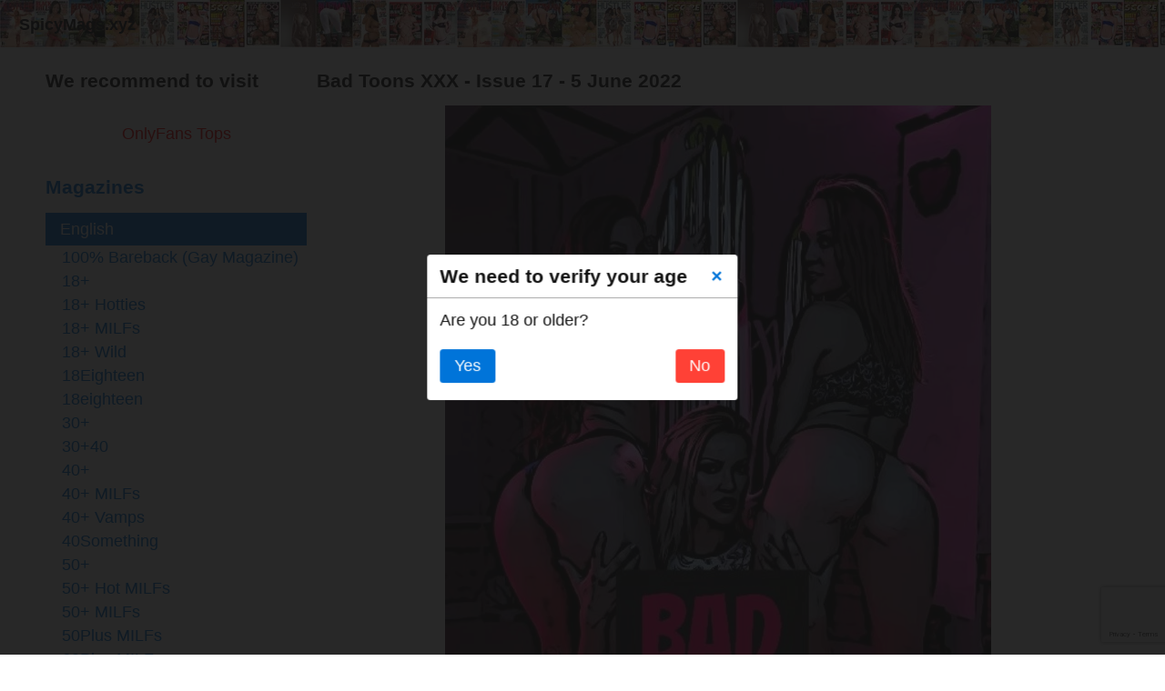

--- FILE ---
content_type: text/html; charset=utf-8
request_url: https://spicymags.xyz/magazine/Bad%20Toons%20XXX%20-%20%20Issue%2017%20-%205%20June%202022.9177798/
body_size: 18366
content:
<!DOCTYPE html><html lang="en"><head><meta charset="utf-8"/><meta content="width=device-width, initial-scale=1, shrink-to-fit=no" name="viewport"/><meta content="#FFFFFF" name="theme-color"/><link href="https://unpkg.com/picnic" rel="stylesheet"/><link href="https://fonts.googleapis.com/css?family=Gentium+Book+Basic" rel="stylesheet"/><title>Bad Toons XXX - Issue 17 - 5 June 2022 - SpicyMags.xyz</title><meta content="Get Bad Toons XXX -  Issue 17 - 5 June 2022. Language: English, pages: 112, quality: True PDF, magazine size: 82 MB" name="description"/><script src="https://www.google.com/recaptcha/api.js?render=6LeTLYAUAAAAALy5AY_uYL_04SeNM28l2wsSC9of"></script><script>
  grecaptcha.ready(function() {
  grecaptcha.execute('6LeTLYAUAAAAALy5AY_uYL_04SeNM28l2wsSC9of', {action: 'download_link'})
  .then(function(token) {
      // Verify the token on the server.

  
      var xhr = new XMLHttpRequest();
      xhr.onreadystatechange = function() {
          if (xhr.readyState == XMLHttpRequest.DONE) {
              
              var data = JSON.parse(xhr.responseText);
              if (data.download_url) {
                  document.getElementById('download_link').removeAttribute('disabled');
                  document.getElementById('download_link').href = data.download_url;
                  document.getElementById('debug').style.display = 'none';
                  //document.getElementById('debug').innerText = xhr.responseText;
              }
              else {
                  document.getElementById('download_link').href = '/bots-are-not-welcome/';
                  document.getElementById('debug').innerText = "Captcha error. Debug info: " + xhr.responseText;
              }

          }
          else {
              document.getElementById('debug').innerText = 'Debug: ' + xhr.readyState;
          }
      }
      xhr.open('POST', '/ajax/captcha/9177798/', true);
      xhr.setRequestHeader("Content-type", "application/x-www-form-urlencoded");
      xhr.send('token=' + token);
  
  });
});
</script><style type="text/css">#debug { color: gray; }</style><meta content="SpicyMags.xyz" property="og:site_name"/><meta content="Bad Toons XXX -  Issue 17 - 5 June 2022" property="og:title"/><meta content="Get Bad Toons XXX -  Issue 17 - 5 June 2022. Language: English, pages: 112, quality: True PDF, magazine size: 82 MB" property="og:description"/><meta content="article" property="og:type"/><meta content="https://spicymags.xyz/magazine/Bad%20Toons%20XXX%20-%20%20Issue%2017%20-%205%20June%202022.9177798/" property="og:url"/><meta content="https://spicymags.xyz/picture/9177798/main.jpg" property="og:image"/><meta content="Bad Toons XXX" property="article:section"/><meta content="2022-10-19T13:49:37+00:00" property="article:published_time"/><meta content="2022-10-19T13:49:37+00:00" property="article:modified_time"/><meta content="summary_large_image" name="twitter:card"/><meta content="Bad Toons XXX -  Issue 17 - 5 June 2022" name="twitter:title"/><meta content="Get Bad Toons XXX -  Issue 17 - 5 June 2022. Language: English, pages: 112, quality: True PDF, magazine size: 82 MB" name="twitter:description"/><meta content="https://spicymags.xyz/picture/9177798/main.jpg" name="twitter:image"/><style type="text/css">.categories_mobile { font-size: 0.75em; } .categories_mobile a { text-decoration: underline; } .categories_desktop span.stack { margin-left: 1em; } .modal .overlay { background: rgba(17, 17, 17, 0.9); } nav { background: url('/picture/line52.jpg') repeat-x; position: absolute; } h1 { font-size: 1.2em; }</style><script type="text/javascript">

function getCook(cookiename) {
    // Get name followed by anything except a semicolon
    var cookiestring=RegExp(""+cookiename+"[^;]+").exec(document.cookie);
    // Return everything after the equal sign, or an empty string if the cookie name not found
    return decodeURIComponent(!!cookiestring ? cookiestring.toString().replace(/^[^=]+./,"") : "");
}

function setCookie(name, value, days) {
    var expires = "";
    if (days) {
        var date = new Date();
        date.setTime(date.getTime() + (days*24*60*60*1000));
        expires = "; expires=" + date.toUTCString();
    }
    document.cookie = name + "=" + (value || "")  + expires + "; path=/";
}

function window_onload() {
    if (!getCook('over18')) {
        
        document.getElementById('modal_1').checked = 'checked';
        
    }
}

function over18_click() {
    setCookie('over18', 'yes', 365);
    document.getElementById('modal_1').checked = false;
    
}
    
function eraseCookie(name) {   
    document.cookie = name+'=; Max-Age=-99999999;';  
}

    
    
window.addEventListener('load', window_onload, false); 
</script><script async="" src="https://www.googletagmanager.com/gtag/js?id=UA-114500427-22"></script><script>
  window.dataLayer = window.dataLayer || [];
  function gtag(){dataLayer.push(arguments);}
  gtag('js', new Date());

  gtag('config', 'UA-114500427-22');
</script></head><body><div style="max-width: 1200px; margin: 60px auto; padding: 0 10px"><nav><a class="brand" href="/"><span>SpicyMags.xyz</span></a></nav><div class="flex one three-800 four-1200"><div class="none third-800 fourth-1200 categories_desktop"><h1>We recommend to visit</h1><p style="text-align: center; "><a href="https://ofstar.xyz/" style="color: red" target="_blank">OnlyFans Tops</a></p><h1><a href="/">Magazines</a></h1><div class="button stack">English</div><div><span class="stack"><a href="/title/100%25%20Bareback%20(Gay%20Magazine)/">100% Bareback (Gay Magazine)</a></span> <span class="stack"><a href="/title/18+/">18+</a></span> <span class="stack"><a href="/title/18+%20Hotties/">18+ Hotties</a></span> <span class="stack"><a href="/title/18+%20MILFs/">18+ MILFs</a></span> <span class="stack"><a href="/title/18+%20Wild/">18+ Wild</a></span> <span class="stack"><a href="/title/18Eighteen/">18Eighteen</a></span> <span class="stack"><a href="/title/18eighteen/">18eighteen</a></span> <span class="stack"><a href="/title/30+/">30+</a></span> <span class="stack"><a href="/title/30+40/">30+40</a></span> <span class="stack"><a href="/title/40+/">40+</a></span> <span class="stack"><a href="/title/40+%20MILFs/">40+ MILFs</a></span> <span class="stack"><a href="/title/40+%20Vamps/">40+ Vamps</a></span> <span class="stack"><a href="/title/40Something/">40Something</a></span> <span class="stack"><a href="/title/50+/">50+</a></span> <span class="stack"><a href="/title/50+%20Hot%20MILFs/">50+ Hot MILFs</a></span> <span class="stack"><a href="/title/50+%20MILFs/">50+ MILFs</a></span> <span class="stack"><a href="/title/50Plus%20MILFs/">50Plus MILFs</a></span> <span class="stack"><a href="/title/60Plus%20MILFs/">60Plus MILFs</a></span> <span class="stack"><a href="/title/A1%20Angels%20Sexy%20Girls%20Adult%20Photo%20Magazine/">A1 Angels Sexy Girls Adult Photo Magazine</a></span> <span class="stack"><a href="/title/APN%20Magazine/">APN Magazine</a></span> <span class="stack"><a href="/title/Adorable%20Fine%20Women%20Adult%20Photo%20Magazine/">Adorable Fine Women Adult Photo Magazine</a></span> <span class="stack"><a href="/title/Adorable%20Fine%20Women%20Naked%20Adult%20Photomagazine/">Adorable Fine Women Naked Adult Photomagazine</a></span> <span class="stack"><a href="/title/Alluring/">Alluring</a></span> <span class="stack"><a href="/title/Amateur%20Booty/">Amateur Booty</a></span> <span class="stack"><a href="/title/Amateur%20MILFs%20Nude%20&amp;%20Kinky%20Adult%20Photo%20Magazine/">Amateur MILFs Nude &amp; Kinky Adult Photo Magazine</a></span> <span class="stack"><a href="/title/Amateur%20Tail/">Amateur Tail</a></span> <span class="stack"><a href="/title/American%20Chicks/">American Chicks</a></span> <span class="stack"><a href="/title/Animal%20Flair%20for%20Wild%20Men/">Animal Flair for Wild Men</a></span> <span class="stack"><a href="/title/Arrogance%20Adult%20Photo%20Magazine/">Arrogance Adult Photo Magazine</a></span> <span class="stack"><a href="/title/Artistic%20Nude%20Photography/">Artistic Nude Photography</a></span> <span class="stack"><a href="/title/Artixxx%20Magazine/">Artixxx Magazine</a></span> <span class="stack"><a href="/title/Asia%20Girls%20Adult%20Photo%20Magazine/">Asia Girls Adult Photo Magazine</a></span> <span class="stack"><a href="/title/Asian%20Beauties%20Magazine/">Asian Beauties Magazine</a></span> <span class="stack"><a href="/title/Asian%20Booty/">Asian Booty</a></span> <span class="stack"><a href="/title/Asian%20Girls%20Adult%20Photo%20Magazine/">Asian Girls Adult Photo Magazine</a></span> <span class="stack"><a href="/title/Atto%20Magazine/">Atto Magazine</a></span> <span class="stack"><a href="/title/Australian%20Penthouse/">Australian Penthouse</a></span> <span class="stack"><a href="/title/Australian%20Penthouse%20Black%20Label/">Australian Penthouse Black Label</a></span> <span class="stack"><a href="/title/BBW/">BBW</a></span> <span class="stack"><a href="/title/BIG%20DADDY%20Magazine/">BIG DADDY Magazine</a></span> <span class="stack"><a href="/title/Babes.ML%20Magazine/">Babes.ML Magazine</a></span> <span class="stack"><a href="/title/Backdoor%20Babes/">Backdoor Babes</a></span> <span class="stack"><a href="/title/Bad%20Girls%20Brazil/">Bad Girls Brazil</a></span> <span class="stack"><a href="/title/Bad%20Girls%20World/">Bad Girls World</a></span> <span class="stack"><a href="/title/Bad%20Girls%20World%20X/">Bad Girls World X</a></span> <span class="stack" style="font-weight: bold"><a href="/title/Bad%20Toons%20XXX/">Bad Toons XXX</a></span> <span class="stack"><a href="/title/Bad%20XXX%20Girls/">Bad XXX Girls</a></span> <span class="stack"><a href="/title/Barely%20Legal/">Barely Legal</a></span> <span class="stack"><a href="/title/Beauties%20from%20Poland/">Beauties from Poland</a></span> <span class="stack"><a href="/title/Bedeseme%20Mag/">Bedeseme Mag</a></span> <span class="stack"><a href="/title/Best%20of%20Cheri/">Best of Cheri</a></span> <span class="stack"><a href="/title/Best%20of%20Club/">Best of Club</a></span> <span class="stack"><a href="/title/Best%20of%20Club%20International/">Best of Club International</a></span> <span class="stack"><a href="/title/Best%20of%20Mayfair/">Best of Mayfair</a></span> <span class="stack"><a href="/title/Best%20of%20Men%20Only/">Best of Men Only</a></span> <span class="stack"><a href="/title/Best%20of%20Penthouse%20Forum/">Best of Penthouse Forum</a></span> <span class="stack"><a href="/title/Best%20of%20Variations/">Best of Variations</a></span> <span class="stack"><a href="/title/Bi-Sex%20Adult%20Photomagazine/">Bi-Sex Adult Photomagazine</a></span> <span class="stack"><a href="/title/Bisexual%20Adult%20Photo%20Magazine/">Bisexual Adult Photo Magazine</a></span> <span class="stack"><a href="/title/Bizsu%20Magazine/">Bizsu Magazine</a></span> <span class="stack"><a href="/title/Black%20Booty/">Black Booty</a></span> <span class="stack"><a href="/title/Black%20Dolls/">Black Dolls</a></span> <span class="stack"><a href="/title/Black%20Label%20Magazine/">Black Label Magazine</a></span> <span class="stack"><a href="/title/Blondes%20in%20Black%20Lingerie/">Blondes in Black Lingerie</a></span> <span class="stack"><a href="/title/Blue%20Blood's%20Barely%20Evil/">Blue Blood's Barely Evil</a></span> <span class="stack"><a href="/title/Boast/">Boast</a></span> <span class="stack"><a href="/title/Booty/">Booty</a></span> <span class="stack"><a href="/title/Booty%20Call/">Booty Call</a></span> <span class="stack"><a href="/title/Bossing%20Magazine/">Bossing Magazine</a></span> <span class="stack"><a href="/title/Boudoir%20Inspiration/">Boudoir Inspiration</a></span> <span class="stack"><a href="/title/Bra%20Busters/">Bra Busters</a></span> <span class="stack"><a href="/title/Brazil%20Sexotics%20Adult%20Photo%20Magazine/">Brazil Sexotics Adult Photo Magazine</a></span> <span class="stack"><a href="/title/Brazilian%20Exotic%20Adult%20Photo%20Magazine/">Brazilian Exotic Adult Photo Magazine</a></span> <span class="stack"><a href="/title/Buckshot/">Buckshot</a></span> <span class="stack"><a href="/title/Bunny%20Dolls%20Magazine/">Bunny Dolls Magazine</a></span> <span class="stack"><a href="/title/Busty%20Beauties/">Busty Beauties</a></span> <span class="stack"><a href="/title/Buttman/">Buttman</a></span> <span class="stack"><a href="/title/Buttman%20Cheek%20to%20Cheek/">Buttman Cheek to Cheek</a></span> <span class="stack"><a href="/title/Buttman%20Comics/">Buttman Comics</a></span> <span class="stack"><a href="/title/Butts/">Butts</a></span> <span class="stack"><a href="/title/B%C3%A9atitude/">Béatitude</a></span> <span class="stack"><a href="/title/COLT/">COLT</a></span> <span class="stack"><a href="/title/CONFUSO%20Magazine/">CONFUSO Magazine</a></span> <span class="stack"><a href="/title/Camodels/">Camodels</a></span> <span class="stack"><a href="/title/Cheaters/">Cheaters</a></span> <span class="stack"><a href="/title/Cheating%20Housewives/">Cheating Housewives</a></span> <span class="stack"><a href="/title/Cheeks/">Cheeks</a></span> <span class="stack"><a href="/title/Cheri/">Cheri</a></span> <span class="stack"><a href="/title/Classy%20Nylons%20Adult%20Photo%20Magazine/">Classy Nylons Adult Photo Magazine</a></span> <span class="stack"><a href="/title/Club/">Club</a></span> <span class="stack"><a href="/title/Club%20Asian/">Club Asian</a></span> <span class="stack"><a href="/title/Club%20Confidential/">Club Confidential</a></span> <span class="stack"><a href="/title/Club%20Exposed/">Club Exposed</a></span> <span class="stack"><a href="/title/Club%20International/">Club International</a></span> <span class="stack"><a href="/title/Club%20International%20Teens%20Untamed/">Club International Teens Untamed</a></span> <span class="stack"><a href="/title/Club%20Latina/">Club Latina</a></span> <span class="stack"><a href="/title/Club%20Letters/">Club Letters</a></span> <span class="stack"><a href="/title/Club%20MILF/">Club MILF</a></span> <span class="stack"><a href="/title/Club%20Taste/">Club Taste</a></span> <span class="stack"><a href="/title/Club%20Wiwes/">Club Wiwes</a></span> <span class="stack"><a href="/title/Club%20World/">Club World</a></span> <span class="stack"><a href="/title/Co-Eds/">Co-Eds</a></span> <span class="stack"><a href="/title/College%20Cuties/">College Cuties</a></span> <span class="stack"><a href="/title/Costumes/">Costumes</a></span> <span class="stack"><a href="/title/Cougars/">Cougars</a></span> <span class="stack"><a href="/title/Creamy%20Magazine/">Creamy Magazine</a></span> <span class="stack"><a href="/title/Cueros/">Cueros</a></span> <span class="stack"><a href="/title/D%20cup/">D cup</a></span> <span class="stack"><a href="/title/Darkside%20Magazine/">Darkside Magazine</a></span> <span class="stack"><a href="/title/Delicate/">Delicate</a></span> <span class="stack"><a href="/title/Delicate%20Magazine%20Superior%20Version/">Delicate Magazine Superior Version</a></span> <span class="stack"><a href="/title/Digital%20Camera%20User/">Digital Camera User</a></span> <span class="stack"><a href="/title/Disrobing%20model%20magazine/">Disrobing model magazine</a></span> <span class="stack"><a href="/title/Douxd%C3%A9sir/">Douxdésir</a></span> <span class="stack"><a href="/title/Dream%20Angel%20Nude%20Magazine/">Dream Angel Nude Magazine</a></span> <span class="stack"><a href="/title/Dude%20Next%20Door%20(Gay%20Magazine)/">Dude Next Door (Gay Magazine)</a></span> <span class="stack"><a href="/title/Elite%20Angels%20Magazine/">Elite Angels Magazine</a></span> <span class="stack"><a href="/title/Eroticism%20Magazine/">Eroticism Magazine</a></span> <span class="stack"><a href="/title/Erotics%20From%20The%2070s%20Adult%20Photo%20Magazine/">Erotics From The 70s Adult Photo Magazine</a></span> <span class="stack"><a href="/title/Escort/">Escort</a></span> <span class="stack"><a href="/title/Escort%2040's/">Escort 40's</a></span> <span class="stack"><a href="/title/Escort%2050's/">Escort 50's</a></span> <span class="stack"><a href="/title/Escort%20Readers'%20Wives/">Escort Readers' Wives</a></span> <span class="stack"><a href="/title/Exotic%20Vixen/">Exotic Vixen</a></span> <span class="stack"><a href="/title/Exxtra%20Parts/">Exxtra Parts</a></span> <span class="stack"><a href="/title/FHM%20Australia/">FHM Australia</a></span> <span class="stack"><a href="/title/FHM%20Canada/">FHM Canada</a></span> <span class="stack"><a href="/title/FHM%20France/">FHM France</a></span> <span class="stack"><a href="/title/FHM%20Mexico/">FHM Mexico</a></span> <span class="stack"><a href="/title/FHM%20New%20Zealand/">FHM New Zealand</a></span> <span class="stack"><a href="/title/FHM%20South%20Africa/">FHM South Africa</a></span> <span class="stack"><a href="/title/FHM%20Sweden/">FHM Sweden</a></span> <span class="stack"><a href="/title/FHM%20UK/">FHM UK</a></span> <span class="stack"><a href="/title/FHM%20US/">FHM US</a></span> <span class="stack"><a href="/title/Facebath/">Facebath</a></span> <span class="stack"><a href="/title/FemmeArtX/">FemmeArtX</a></span> <span class="stack"><a href="/title/FemmeArte%20Magazine/">FemmeArte Magazine</a></span> <span class="stack"><a href="/title/FemmeErotica%20Magazine/">FemmeErotica Magazine</a></span> <span class="stack"><a href="/title/FemmeXposure%20Magazine/">FemmeXposure Magazine</a></span> <span class="stack"><a href="/title/Finally%20Legal/">Finally Legal</a></span> <span class="stack"><a href="/title/Fine%20Art%20Photography/">Fine Art Photography</a></span> <span class="stack"><a href="/title/Fitness%20Gurls%20Canada/">Fitness Gurls Canada</a></span> <span class="stack"><a href="/title/Flyrt%20Magazine/">Flyrt Magazine</a></span> <span class="stack"><a href="/title/Foot%20Fetish%20Adult%20Photo%20Magazine/">Foot Fetish Adult Photo Magazine</a></span> <span class="stack"><a href="/title/Fox/">Fox</a></span> <span class="stack"><a href="/title/Fresh%20off%20the%20Vine/">Fresh off the Vine</a></span> <span class="stack"><a href="/title/Gallery/">Gallery</a></span> <span class="stack"><a href="/title/Gay%20Boys%20Adult%20Photo%20Magazine/">Gay Boys Adult Photo Magazine</a></span> <span class="stack"><a href="/title/Gay%20Boys%20Nude%20Adult%20Photo%20Magazine/">Gay Boys Nude Adult Photo Magazine</a></span> <span class="stack"><a href="/title/Geisha/">Geisha</a></span> <span class="stack"><a href="/title/German%20Girls%20&amp;%20Women/">German Girls &amp; Women</a></span> <span class="stack"><a href="/title/Girls%20in%20College%20Uniforms%20Nude%20&amp;%20Rude%20Adult%20Photo%20Magazine/">Girls in College Uniforms Nude &amp; Rude Adult Photo Magazine</a></span> <span class="stack"><a href="/title/Girls%20in%20College%20Uniforms%20Nude%20&amp;%20Rude%20Adult%20Photomagazine/">Girls in College Uniforms Nude &amp; Rude Adult Photomagazine</a></span> <span class="stack"><a href="/title/Girls%20of%20Summer/">Girls of Summer</a></span> <span class="stack"><a href="/title/GirlsNextDoor/">GirlsNextDoor</a></span> <span class="stack"><a href="/title/Good%20Wives%20Magazine/">Good Wives Magazine</a></span> <span class="stack"><a href="/title/Goodfellas%20Men's%20Magazine/">Goodfellas Men's Magazine</a></span> <span class="stack"><a href="/title/Grandpa's%20Adventures%20Adult%20Photo%20Magazine/">Grandpa's Adventures Adult Photo Magazine</a></span> <span class="stack"><a href="/title/Grandpa's%20Adventures%20Adult%20Photomagazine/">Grandpa's Adventures Adult Photomagazine</a></span> <span class="stack"><a href="/title/Hairy%20Wives%20from%20the%2090's/">Hairy Wives from the 90's</a></span> <span class="stack"><a href="/title/Hardcore%20Teach!/">Hardcore Teach!</a></span> <span class="stack"><a href="/title/Heavy%20Rubber%20English%20Edition/">Heavy Rubber English Edition</a></span> <span class="stack"><a href="/title/High%20Society/">High Society</a></span> <span class="stack"><a href="/title/Hometown%20Girls/">Hometown Girls</a></span> <span class="stack"><a href="/title/Hooe/">Hooe</a></span> <span class="stack"><a href="/title/Hook%20Up/">Hook Up</a></span> <span class="stack"><a href="/title/Hot%20Cuties/">Hot Cuties</a></span> <span class="stack"><a href="/title/Hot%20MILFs/">Hot MILFs</a></span> <span class="stack"><a href="/title/Hot%20Wives/">Hot Wives</a></span> <span class="stack"><a href="/title/Hunnie%20Magazine/">Hunnie Magazine</a></span> <span class="stack"><a href="/title/Hustler%20USA/">Hustler USA</a></span> <span class="stack"><a href="/title/Hustler's%20Taboo/">Hustler's Taboo</a></span> <span class="stack"><a href="/title/Inciter%20Magazine/">Inciter Magazine</a></span> <span class="stack"><a href="/title/Ink%20Magazine/">Ink Magazine</a></span> <span class="stack"><a href="/title/Interracial%20Adult%20Photo%20Magazine/">Interracial Adult Photo Magazine</a></span> <span class="stack"><a href="/title/Intima/">Intima</a></span> <span class="stack"><a href="/title/Just%20Girls/">Just Girls</a></span> <span class="stack"><a href="/title/Kandy%20Magazine/">Kandy Magazine</a></span> <span class="stack"><a href="/title/Kinky%20Matures%20Adult%20Photo%20Magazine/">Kinky Matures Adult Photo Magazine</a></span> <span class="stack"><a href="/title/Ladies%20with%20Glasses/">Ladies with Glasses</a></span> <span class="stack"><a href="/title/Lady%20Barbara%20Feet%20Fetish%20Queen%20Adult%20Photo%20Magazine/">Lady Barbara Feet Fetish Queen Adult Photo Magazine</a></span> <span class="stack"><a href="/title/Leg%20Sex/">Leg Sex</a></span> <span class="stack"><a href="/title/Leggy%20Wives/">Leggy Wives</a></span> <span class="stack"><a href="/title/Lesbomania/">Lesbomania</a></span> <span class="stack"><a href="/title/Lingerie%20Sweeties/">Lingerie Sweeties</a></span> <span class="stack"><a href="/title/Loaded/">Loaded</a></span> <span class="stack"><a href="/title/Lollypops/">Lollypops</a></span> <span class="stack"><a href="/title/Lonely%20Wives/">Lonely Wives</a></span> <span class="stack"><a href="/title/Luscious/">Luscious</a></span> <span class="stack"><a href="/title/Lusty%20Wives/">Lusty Wives</a></span> <span class="stack"><a href="/title/MAX%20HARDCORE%20Magazine/">MAX HARDCORE Magazine</a></span> <span class="stack"><a href="/title/MILFs/">MILFs</a></span> <span class="stack"><a href="/title/MILFs%20Adult%20Photo%20Magazine/">MILFs Adult Photo Magazine</a></span> <span class="stack"><a href="/title/MOAN%20Magazine/">MOAN Magazine</a></span> <span class="stack"><a href="/title/MOBDIC%20Magazine/">MOBDIC Magazine</a></span> <span class="stack"><a href="/title/MOMMA%20Magazine/">MOMMA Magazine</a></span> <span class="stack"><a href="/title/Maids%20-%20Kinky%20Housekeeping/">Maids - Kinky Housekeeping</a></span> <span class="stack"><a href="/title/Male%20Cave%20Magazine%20for%20Men/">Male Cave Magazine for Men</a></span> <span class="stack"><a href="/title/Mamasitas/">Mamasitas</a></span> <span class="stack"><a href="/title/Mancave%20Elite/">Mancave Elite</a></span> <span class="stack"><a href="/title/Mancave%20Playbabes/">Mancave Playbabes</a></span> <span class="stack"><a href="/title/Marquis%20Magazine%20English%20Edition/">Marquis Magazine English Edition</a></span> <span class="stack"><a href="/title/Marquis%20Photospecial/">Marquis Photospecial</a></span> <span class="stack"><a href="/title/Mature%20Ladies%20Adult%20Photo%20Magazine/">Mature Ladies Adult Photo Magazine</a></span> <span class="stack"><a href="/title/Mature%20Vamps/">Mature Vamps</a></span> <span class="stack"><a href="/title/Matures%20Adult%20Photo%20Magazine/">Matures Adult Photo Magazine</a></span> <span class="stack"><a href="/title/Matures%20with%20Girls%20Adult%20Photomagazine/">Matures with Girls Adult Photomagazine</a></span> <span class="stack"><a href="/title/Maxim%20Australia/">Maxim Australia</a></span> <span class="stack"><a href="/title/Maxim%20New%20Zealand/">Maxim New Zealand</a></span> <span class="stack"><a href="/title/Maxim%20USA/">Maxim USA</a></span> <span class="stack"><a href="/title/Maximum%20MILF/">Maximum MILF</a></span> <span class="stack"><a href="/title/Mayfair/">Mayfair</a></span> <span class="stack"><a href="/title/Mayfair%20Lingerie/">Mayfair Lingerie</a></span> <span class="stack"><a href="/title/Mece%20Magazine/">Mece Magazine</a></span> <span class="stack"><a href="/title/Mec%C3%A9%20Magazine/">Mecé Magazine</a></span> <span class="stack"><a href="/title/Men%20Only/">Men Only</a></span> <span class="stack"><a href="/title/Midweek%20Sport/">Midweek Sport</a></span> <span class="stack"><a href="/title/Mystique%20Magazine/">Mystique Magazine</a></span> <span class="stack"><a href="/title/NORMAL%20Magazine%20Original%20Edition/">NORMAL Magazine Original Edition</a></span> <span class="stack"><a href="/title/NUDE%20Magazine/">NUDE Magazine</a></span> <span class="stack"><a href="/title/NXE%20Vixens/">NXE Vixens</a></span> <span class="stack"><a href="/title/Nasty%20House%20Wives/">Nasty House Wives</a></span> <span class="stack"><a href="/title/Natural%20Bodies/">Natural Bodies</a></span> <span class="stack"><a href="/title/Naughty%20Exposed/">Naughty Exposed</a></span> <span class="stack"><a href="/title/Naughty%20Girl%20Magazine/">Naughty Girl Magazine</a></span> <span class="stack"><a href="/title/Naughty%20Neighbors/">Naughty Neighbors</a></span> <span class="stack"><a href="/title/Naughty%20School%20Girls/">Naughty School Girls</a></span> <span class="stack"><a href="/title/Newcummers/">Newcummers</a></span> <span class="stack"><a href="/title/Normal%20Magazine%20(Series)/">Normal Magazine (Series)</a></span> <span class="stack"><a href="/title/Normal%20Magazine%20Soft%20Edition/">Normal Magazine Soft Edition</a></span> <span class="stack"><a href="/title/Nude%20Photography/">Nude Photography</a></span> <span class="stack"><a href="/title/Nude%20Photography%20Complete%20Manual/">Nude Photography Complete Manual</a></span> <span class="stack"><a href="/title/Nude%20Photography%20For%20Beginners/">Nude Photography For Beginners</a></span> <span class="stack"><a href="/title/Nude%20Photography%20for%20Beginners/">Nude Photography for Beginners</a></span> <span class="stack"><a href="/title/Nurses%20&amp;%20Doctors/">Nurses &amp; Doctors</a></span> <span class="stack"><a href="/title/Nylons%20World%20Adult%20Fetish%20Photo%20Magazine/">Nylons World Adult Fetish Photo Magazine</a></span> <span class="stack"><a href="/title/Old%20&amp;%20Young%20Adult%20Photo%20Magazine/">Old &amp; Young Adult Photo Magazine</a></span> <span class="stack"><a href="/title/Old%20Men%20with%20Girls%20Young%20&amp;%20Old/">Old Men with Girls Young &amp; Old</a></span> <span class="stack"><a href="/title/Old%20Nick/">Old Nick</a></span> <span class="stack"><a href="/title/Outdoor%20Girls%20Adult%20Photo%20Magazine/">Outdoor Girls Adult Photo Magazine</a></span> <span class="stack"><a href="/title/PHIES%20Magazine/">PHIES Magazine</a></span> <span class="stack"><a href="/title/PLAYFINN%20Magazine/">PLAYFINN Magazine</a></span> <span class="stack"><a href="/title/Panties%20Adult%20Photo%20Magazine/">Panties Adult Photo Magazine</a></span> <span class="stack"><a href="/title/Panty%20MILFs%20Adult%20Photo%20Magazine/">Panty MILFs Adult Photo Magazine</a></span> <span class="stack"><a href="/title/Party%20Girls/">Party Girls</a></span> <span class="stack"><a href="/title/Paul%20Raymond%20Specials/">Paul Raymond Specials</a></span> <span class="stack"><a href="/title/Peaches/">Peaches</a></span> <span class="stack"><a href="/title/Penthouse%20Art%20Nudes/">Penthouse Art Nudes</a></span> <span class="stack"><a href="/title/Penthouse%20Battle%20Ground/">Penthouse Battle Ground</a></span> <span class="stack"><a href="/title/Penthouse%20Comix/">Penthouse Comix</a></span> <span class="stack"><a href="/title/Penthouse%20Forum/">Penthouse Forum</a></span> <span class="stack"><a href="/title/Penthouse%20Letters/">Penthouse Letters</a></span> <span class="stack"><a href="/title/Penthouse%20USA/">Penthouse USA</a></span> <span class="stack"><a href="/title/Penthouse%20Variations/">Penthouse Variations</a></span> <span class="stack"><a href="/title/People%20Australia/">People Australia</a></span> <span class="stack"><a href="/title/Petite/">Petite</a></span> <span class="stack"><a href="/title/Playbabes%20Plus/">Playbabes Plus</a></span> <span class="stack"><a href="/title/Playbabes%20Special%20Edition/">Playbabes Special Edition</a></span> <span class="stack"><a href="/title/Playboy%20Africa/">Playboy Africa</a></span> <span class="stack"><a href="/title/Playboy%20Australia/">Playboy Australia</a></span> <span class="stack"><a href="/title/Playboy%20Denmark/">Playboy Denmark</a></span> <span class="stack"><a href="/title/Playboy%20Finland/">Playboy Finland</a></span> <span class="stack"><a href="/title/Playboy%20New%20Zealand/">Playboy New Zealand</a></span> <span class="stack"><a href="/title/Playboy%20Norway/">Playboy Norway</a></span> <span class="stack"><a href="/title/Playboy%20South%20Africa/">Playboy South Africa</a></span> <span class="stack"><a href="/title/Playboy%20Sweden/">Playboy Sweden</a></span> <span class="stack"><a href="/title/Playboy%20USA/">Playboy USA</a></span> <span class="stack"><a href="/title/Playgirl%20Magazine/">Playgirl Magazine</a></span> <span class="stack"><a href="/title/Porn%20Up/">Porn Up</a></span> <span class="stack"><a href="/title/Porn%20Up%20Collectors%20Edition/">Porn Up Collectors Edition</a></span> <span class="stack"><a href="/title/Porn%20Up%20Special/">Porn Up Special</a></span> <span class="stack"><a href="/title/Poshi%20Nudes%20Magazine/">Poshi Nudes Magazine</a></span> <span class="stack"><a href="/title/Poshi%20Photo%20Magazine/">Poshi Photo Magazine</a></span> <span class="stack"><a href="/title/Pregnant%20Sex%20Adult%20Photomagazine/">Pregnant Sex Adult Photomagazine</a></span> <span class="stack"><a href="/title/Pretty%20Magazine/">Pretty Magazine</a></span> <span class="stack"><a href="/title/Purely%20Legal/">Purely Legal</a></span> <span class="stack"><a href="/title/RHK%20Magazine/">RHK Magazine</a></span> <span class="stack"><a href="/title/RIVISEXX%20Magazine/">RIVISEXX Magazine</a></span> <span class="stack"><a href="/title/Raw%2020+/">Raw 20+</a></span> <span class="stack"><a href="/title/Raw%20Bra%20Busters/">Raw Bra Busters</a></span> <span class="stack"><a href="/title/Raw%20Bubble%20Butt/">Raw Bubble Butt</a></span> <span class="stack"><a href="/title/Raw%20College%20Girls/">Raw College Girls</a></span> <span class="stack"><a href="/title/Raw%20Double%20Entry/">Raw Double Entry</a></span> <span class="stack"><a href="/title/Raw%20Encounters%20(Gay%20Magazine)/">Raw Encounters (Gay Magazine)</a></span> <span class="stack"><a href="/title/Raw%20Goodies/">Raw Goodies</a></span> <span class="stack"><a href="/title/Raw%20Nasty%20Nymphs/">Raw Nasty Nymphs</a></span> <span class="stack"><a href="/title/Raw%20Threeway/">Raw Threeway</a></span> <span class="stack"><a href="/title/Razzle/">Razzle</a></span> <span class="stack"><a href="/title/Razzle%2060's/">Razzle 60's</a></span> <span class="stack"><a href="/title/Razzle%20Extreme/">Razzle Extreme</a></span> <span class="stack"><a href="/title/Razzle%20Readers'%20Wives/">Razzle Readers' Wives</a></span> <span class="stack"><a href="/title/Redheads/">Redheads</a></span> <span class="stack"><a href="/title/Remote%20Magazine/">Remote Magazine</a></span> <span class="stack"><a href="/title/Riche%20Magazine/">Riche Magazine</a></span> <span class="stack"><a href="/title/Roleplay%20Magazine/">Roleplay Magazine</a></span> <span class="stack"><a href="/title/STRIPLV%20KINK/">STRIPLV KINK</a></span> <span class="stack"><a href="/title/STRIPLV%20Magazine/">STRIPLV Magazine</a></span> <span class="stack"><a href="/title/Score/">Score</a></span> <span class="stack"><a href="/title/Senoritas%20Latinas/">Senoritas Latinas</a></span> <span class="stack"><a href="/title/Sex%20Amateurs%20UK%20Adult%20Photo%20Magazine/">Sex Amateurs UK Adult Photo Magazine</a></span> <span class="stack"><a href="/title/Sex%20Pistons/">Sex Pistons</a></span> <span class="stack"><a href="/title/Sexotics/">Sexotics</a></span> <span class="stack"><a href="/title/Sexual%20Impact/">Sexual Impact</a></span> <span class="stack"><a href="/title/Sexy%20Amateur%20Sweeties%20Adult%20Photo%20Magazine/">Sexy Amateur Sweeties Adult Photo Magazine</a></span> <span class="stack"><a href="/title/Sexy%20Brazil%20Editorial%20Photo%20Magazine/">Sexy Brazil Editorial Photo Magazine</a></span> <span class="stack"><a href="/title/Sexy%20Busty%20Amateurs%20Adult%20Photo%20Magazine/">Sexy Busty Amateurs Adult Photo Magazine</a></span> <span class="stack"><a href="/title/Sexy%20Grannies%20Adult%20Photo%20Magazine/">Sexy Grannies Adult Photo Magazine</a></span> <span class="stack"><a href="/title/Sexy%20Living%20Editorial%20Photo%20Magazine/">Sexy Living Editorial Photo Magazine</a></span> <span class="stack"><a href="/title/Sexy%20Oktoberfest%20Girls%20Adult%20Photo%20Magazine/">Sexy Oktoberfest Girls Adult Photo Magazine</a></span> <span class="stack"><a href="/title/Sexy%20Outdoor%20Adult%20Photo%20Magazine/">Sexy Outdoor Adult Photo Magazine</a></span> <span class="stack"><a href="/title/Sexy%20Outdoor%20MILFs%20Adult%20Photo%20Magazine/">Sexy Outdoor MILFs Adult Photo Magazine</a></span> <span class="stack"><a href="/title/Sexy%20Secretary%20Adult%20Photo%20Magazine/">Sexy Secretary Adult Photo Magazine</a></span> <span class="stack"><a href="/title/Sexy%20Secretary%20Nylon%20MILFs%20Adult%20Photo%20Magazine/">Sexy Secretary Nylon MILFs Adult Photo Magazine</a></span> <span class="stack"><a href="/title/Sexy%20Sweeties%20Adult%20Photo%20Magazine/">Sexy Sweeties Adult Photo Magazine</a></span> <span class="stack"><a href="/title/Sexy%20Uniform%20Adult%20Photo%20Magazine/">Sexy Uniform Adult Photo Magazine</a></span> <span class="stack"><a href="/title/Sexy%20Uniform%20MILFs%20in%20Nylons%20Adult%20Photo%20Magazine/">Sexy Uniform MILFs in Nylons Adult Photo Magazine</a></span> <span class="stack"><a href="/title/Sinful%20Magazine/">Sinful Magazine</a></span> <span class="stack"><a href="/title/Spandex%20Superheroines%20Girls/">Spandex Superheroines Girls</a></span> <span class="stack"><a href="/title/Stripes%20Pictorial/">Stripes Pictorial</a></span> <span class="stack"><a href="/title/Stripes%20Videos%20Pictorials/">Stripes Videos Pictorials</a></span> <span class="stack"><a href="/title/Stripes%20Vixens%20Magazine/">Stripes Vixens Magazine</a></span> <span class="stack"><a href="/title/Sugar%20Babes/">Sugar Babes</a></span> <span class="stack"><a href="/title/Sunday%20Sport/">Sunday Sport</a></span> <span class="stack"><a href="/title/Swank/">Swank</a></span> <span class="stack"><a href="/title/Sweet%20Cherry/">Sweet Cherry</a></span> <span class="stack"><a href="/title/T-Mama%20(Trans%20Magazine)/">T-Mama (Trans Magazine)</a></span> <span class="stack"><a href="/title/TAPSEXY%20Magazine/">TAPSEXY Magazine</a></span> <span class="stack"><a href="/title/Taboo!%20Old%20&amp;%20Young%20Adult%20Photo%20Magazine/">Taboo! Old &amp; Young Adult Photo Magazine</a></span> <span class="stack"><a href="/title/Tempting%20Nudes%20Photo%20Magazine/">Tempting Nudes Photo Magazine</a></span> <span class="stack"><a href="/title/Tempting%20Photo%20Magazine/">Tempting Photo Magazine</a></span> <span class="stack"><a href="/title/The%20Girls%20of%20Penthouse/">The Girls of Penthouse</a></span> <span class="stack"><a href="/title/The%20Picture/">The Picture</a></span> <span class="stack"><a href="/title/Thick'n'Curvy/">Thick'n'Curvy</a></span> <span class="stack"><a href="/title/Top%20Floor/">Top Floor</a></span> <span class="stack"><a href="/title/Trans%20Candy%20(Trans%20Magazine)/">Trans Candy (Trans Magazine)</a></span> <span class="stack"><a href="/title/TransX%20(Trans%20Magazine)/">TransX (Trans Magazine)</a></span> <span class="stack"><a href="/title/Transformation/">Transformation</a></span> <span class="stack"><a href="/title/Transgender%20Adult%20Photo%20Magazine/">Transgender Adult Photo Magazine</a></span> <span class="stack"><a href="/title/Transgenders%20Adult%20Photo%20Magazine/">Transgenders Adult Photo Magazine</a></span> <span class="stack"><a href="/title/Transplay%20(Trans%20Magazine)/">Transplay (Trans Magazine)</a></span> <span class="stack"><a href="/title/UK%20Amateurs%20Adult%20Photo%20Magazine/">UK Amateurs Adult Photo Magazine</a></span> <span class="stack"><a href="/title/Unattired%20Magazine/">Unattired Magazine</a></span> <span class="stack"><a href="/title/Universo%20Masculino%20Magazine%20(Gay%20Magazine)/">Universo Masculino Magazine (Gay Magazine)</a></span> <span class="stack"><a href="/title/VOLO%20Magazine/">VOLO Magazine</a></span> <span class="stack"><a href="/title/Voluptuous/">Voluptuous</a></span> <span class="stack"><a href="/title/Wasteland/">Wasteland</a></span> <span class="stack"><a href="/title/Weekend%20Sport/">Weekend Sport</a></span> <span class="stack"><a href="/title/Wet%20Latina/">Wet Latina</a></span> <span class="stack"><a href="/title/Wild%2018+/">Wild 18+</a></span> <span class="stack"><a href="/title/Wild%20Hotties/">Wild Hotties</a></span> <span class="stack"><a href="/title/Wild%20MILFs/">Wild MILFs</a></span> <span class="stack"><a href="/title/Wild%20Wives/">Wild Wives</a></span> <span class="stack"><a href="/title/X-Wives%20Club/">X-Wives Club</a></span> <span class="stack"><a href="/title/XL%20Girls/">XL Girls</a></span> <span class="stack"><a href="/title/Xotic%20Nymphs/">Xotic Nymphs</a></span> <span class="stack"><a href="/title/Young%20Buddies%2018+%20(Gay%20Magazine)/">Young Buddies 18+ (Gay Magazine)</a></span> <span class="stack"><a href="/title/Young%20Couples/">Young Couples</a></span> <span class="stack"><a href="/title/ZOOC%20Magazine/">ZOOC Magazine</a></span> <span class="stack"><a href="/title/xStory/">xStory</a></span></div><div class="button stack">Chinese</div><div><span class="stack"><a href="/title/%E5%8F%B0%E7%81%A3X-ZONE%E5%A5%B3%E5%84%AA%E6%95%B8%E4%BD%8D%E5%AF%AB%E7%9C%9F/">台灣X-ZONE女優數位寫真</a></span></div><div class="button stack">French</div><div><span class="stack"><a href="/title/Alphonse/">Alphonse</a></span> <span class="stack"><a href="/title/GEISHA%20X/">GEISHA X</a></span> <span class="stack"><a href="/title/Jacquie%20et%20Michel/">Jacquie et Michel</a></span> <span class="stack"><a href="/title/King%20France/">King France</a></span> <span class="stack"><a href="/title/Marquis%20Magazine%20French%20Edition/">Marquis Magazine French Edition</a></span> <span class="stack"><a href="/title/Masculin/">Masculin</a></span> <span class="stack"><a href="/title/Masculin%20N.128/">Masculin N.128</a></span> <span class="stack"><a href="/title/NewMen/">NewMen</a></span> <span class="stack"><a href="/title/Newlook%20France/">Newlook France</a></span> <span class="stack"><a href="/title/Newlook%20Pin-Up/">Newlook Pin-Up</a></span> <span class="stack"><a href="/title/Noir%20et%20Blanc/">Noir et Blanc</a></span> <span class="stack"><a href="/title/Normal%20Magazine%20Original%20Edition/">Normal Magazine Original Edition</a></span> <span class="stack"><a href="/title/Obession%20Mangas/">Obession Mangas</a></span> <span class="stack"><a href="/title/PRIDE%20(Gay%20Magazine)/">PRIDE (Gay Magazine)</a></span> <span class="stack"><a href="/title/Playboy%20France/">Playboy France</a></span> <span class="stack"><a href="/title/Prestige%20SM/">Prestige SM</a></span> <span class="stack"><a href="/title/SM%20Book/">SM Book</a></span> <span class="stack"><a href="/title/Summum/">Summum</a></span> <span class="stack"><a href="/title/Union/">Union</a></span> <span class="stack"><a href="/title/Vigoureux/">Vigoureux</a></span></div><div class="button stack">German</div><div><span class="stack"><a href="/title/Boner/">Boner</a></span> <span class="stack"><a href="/title/Dreamboys/">Dreamboys</a></span> <span class="stack"><a href="/title/Dreamboys%20Spezial/">Dreamboys Spezial</a></span> <span class="stack"><a href="/title/Heavy%20Rubber%20German%20Edition/">Heavy Rubber German Edition</a></span> <span class="stack"><a href="/title/LiveStrip%20Das%20Magazin/">LiveStrip Das Magazin</a></span> <span class="stack"><a href="/title/Macho/">Macho</a></span> <span class="stack"><a href="/title/Macho%20Spezial/">Macho Spezial</a></span> <span class="stack"><a href="/title/Marquis%20Magazine%20German%20Edition/">Marquis Magazine German Edition</a></span> <span class="stack"><a href="/title/Penthouse%20Germany/">Penthouse Germany</a></span> <span class="stack"><a href="/title/Playboy%20Germany/">Playboy Germany</a></span> <span class="stack"><a href="/title/Playboy%20Germany%20Spezial/">Playboy Germany Spezial</a></span> <span class="stack"><a href="/title/Separee/">Separee</a></span></div><div class="button stack">Indonesian</div><div><span class="stack"><a href="/title/Gress%20Magazine/">Gress Magazine</a></span> <span class="stack"><a href="/title/MAX%20Magazine/">MAX Magazine</a></span></div><div class="button stack">Italian</div><div><span class="stack"><a href="/title/Blue%20201/">Blue 201</a></span> <span class="stack"><a href="/title/For%20Men%20Magazine/">For Men Magazine</a></span></div><div class="button stack">Japanese</div><div><span class="stack"><a href="/title/COMIC%E5%BF%85%E5%89%A3/">COMIC必剣</a></span> <span class="stack"><a href="/title/Comic%20Bavel%20Special%20Collection%20%E3%82%B3%E3%83%9F%E3%83%83%E3%82%AF%E3%83%90%E3%83%99%E3%83%AB%20%E3%82%B9%E3%83%9A%E3%82%B7%E3%83%A3%E3%83%AB%E3%82%B3%E3%83%AC%E3%82%AF%E3%82%B7%E3%83%A7%E3%83%B3/">Comic Bavel Special Collection コミックバベル スペシャルコレクション</a></span> <span class="stack"><a href="/title/Premium%20Kiss%20%E3%83%97%E3%83%AC%E3%82%AD%E3%82%B9/">Premium Kiss プレキス</a></span> <span class="stack"><a href="/title/SEX%E3%81%97%E3%81%8B%E9%81%8A%E3%81%B3%E3%81%8C%E3%81%AA%E3%81%84%E8%A1%97%20%E3%80%90%E5%90%88%E6%9C%AC%E7%89%88%E3%80%91%20A%20town%20where%20only%20sex%20can%20be%20played/">SEXしか遊びがない街 【合本版】 A town where only sex can be played</a></span> <span class="stack"><a href="/title/SEX%E3%82%B5%E3%83%96%E3%82%B9%E3%82%AF%20%E3%80%90%E5%90%88%E6%9C%AC%E7%89%88%E3%80%91%20Sex%20Subscription/">SEXサブスク 【合本版】 Sex Subscription</a></span> <span class="stack"><a href="/title/%C3%97%C3%97%E3%82%8F%E3%82%93%E3%81%93%E3%81%AF%E3%80%8C%E5%BE%85%E3%81%A6%E3%80%8D%E3%81%8C%E3%81%A7%E3%81%8D%E3%81%AA%E3%81%84%EF%BC%81%EF%BC%88%E5%8D%98%E8%A9%B1%E7%89%88%EF%BC%89%20%EF%BD%9E%E3%81%84%E3%81%98%E3%82%8F%E3%82%8B%E3%82%AF%E3%83%AD%E3%81%8F%E3%82%93%E3%80%81%E6%84%9B%E3%81%97%E3%81%AE%E3%81%A1%E3%81%B3%E3%81%A1%E3%82%83%E3%82%93/">××わんこは「待て」ができない！（単話版） ～いじわるクロくん、愛しのちびちゃん</a></span> <span class="stack"><a href="/title/%E3%80%90%E3%83%87%E3%82%B8%E3%82%BF%E3%83%AB%E7%89%88%E3%80%91%E6%BC%AB%E7%94%BB%E4%BA%BA%E5%A6%BB%E5%BF%AB%E6%A5%BD%E5%BA%B5%20Manga%20Married%20Woman%20Kairakuan/">【デジタル版】漫画人妻快楽庵 Manga Married Woman Kairakuan</a></span> <span class="stack"><a href="/title/%E3%81%84%E3%81%84%E3%82%B3%E3%81%AB%E3%81%AA%E3%82%8A%E3%81%9F%E3%81%84%20I%20want%20to%20be%20a%20good%20girl/">いいコになりたい I want to be a good girl</a></span> <span class="stack"><a href="/title/%E3%81%95%E3%81%8B%E3%82%8A%E3%81%82%E3%81%84%20Sakariai/">さかりあい Sakariai</a></span> <span class="stack"><a href="/title/%E3%81%B5%E3%81%81%E3%81%AB%E3%83%BC%E3%81%B5%E3%81%81%E3%81%A3%E3%81%8F%EF%BC%81%20Fani%20Fak!/">ふぁにーふぁっく！ Fani Fak!</a></span> <span class="stack"><a href="/title/%E3%81%B9%E3%81%A3%E3%81%B4%E3%82%93DMM/">べっぴんDMM</a></span> <span class="stack"><a href="/title/%E3%81%BE%E3%82%93%E3%81%8C%E3%82%B0%E3%83%AA%E3%83%A0%E7%AB%A5%E8%A9%B1%20%E5%A4%A7%E4%BA%BA%E3%81%AE%E5%AE%98%E8%83%BD%E3%83%A1%E3%83%AB%E3%83%98%E3%83%B3%201%20%EF%BD%9E%E5%90%B8%E8%A1%80%E9%AC%BC%E3%83%89%E3%83%A9%E3%82%AD%E3%83%A5%E3%83%A9%EF%BD%9E/">まんがグリム童話 大人の官能メルヘン 1 ～吸血鬼ドラキュラ～</a></span> <span class="stack"><a href="/title/%E3%81%BE%E3%82%93%E3%81%8C%E3%82%B0%E3%83%AA%E3%83%A0%E7%AB%A5%E8%A9%B1%20%E5%A4%A7%E4%BA%BA%E3%81%AE%E5%AE%98%E8%83%BD%E3%83%A1%E3%83%AB%E3%83%98%E3%83%B3%202%20%EF%BD%9E%E3%83%AC%E3%83%BB%E3%83%9F%E3%82%BC%E3%83%A9%E3%83%96%E3%83%AB%EF%BD%9E/">まんがグリム童話 大人の官能メルヘン 2 ～レ・ミゼラブル～</a></span> <span class="stack"><a href="/title/%E3%81%BE%E3%82%93%E3%81%8C%E3%82%B0%E3%83%AA%E3%83%A0%E7%AB%A5%E8%A9%B1%20%E5%A4%A7%E4%BA%BA%E3%81%AE%E5%AE%98%E8%83%BD%E3%83%A1%E3%83%AB%E3%83%98%E3%83%B3%203%20%EF%BD%9E%E5%A4%A7%E5%A5%A5%E3%83%BB%E5%90%89%E5%8E%9F%E9%81%8A%E9%83%AD%EF%BD%9E/">まんがグリム童話 大人の官能メルヘン 3 ～大奥・吉原遊郭～</a></span> <span class="stack"><a href="/title/%E3%81%BE%E3%82%93%E3%81%B7%E3%81%8F%E3%81%B7%E3%81%8F%20Manku%20Puku/">まんぷくぷく Manku Puku</a></span> <span class="stack"><a href="/title/%E3%82%82%E3%81%A3%E3%81%95%E3%82%8A%E7%8E%8B%E5%AD%90%E3%81%AF%E5%BC%B7%E3%81%8C%E3%82%8B%E7%A7%81%E3%82%92%E7%94%98%E3%82%84%E3%81%8B%E3%81%97%E3%81%9F%E3%81%84%EF%BC%88%E5%8D%98%E8%A9%B1%E7%89%88%EF%BC%89/">もっさり王子は強がる私を甘やかしたい（単話版）</a></span> <span class="stack"><a href="/title/%E3%82%8F%E3%81%9F%E3%81%97%E3%81%8C%E3%83%8F%E3%83%80%E3%82%AB%E3%81%AB%E3%81%AA%E3%82%8B%E7%90%86%E7%94%B1%EF%BC%88%E5%85%A82%E5%B7%BB%EF%BC%89/">わたしがハダカになる理由（全2巻）</a></span> <span class="stack"><a href="/title/%E3%82%8F%E3%82%93%E3%81%93%E5%BD%BC%E3%81%8C%E9%87%8E%E7%8D%A3%E3%81%AB%E8%B1%B9%E5%A4%89%EF%BC%81%EF%BD%9E%E4%BB%8A%E6%97%A5%E3%82%82%E3%81%8A%E4%BB%95%E7%BD%AE%E3%81%8D%E6%AE%8B%E6%A5%AD%E4%B8%AD%EF%BD%9E%E3%80%90%E5%AE%8C%E5%85%A8%E7%89%88%E3%80%91/">わんこ彼が野獣に豹変！～今日もお仕置き残業中～【完全版】</a></span> <span class="stack"><a href="/title/%E3%82%8F%E3%82%93%E3%81%93%E7%B3%BB%E3%82%AB%E3%83%AC%E3%80%81%E6%8B%BE%E3%81%84%E3%81%BE%E3%81%97%E3%81%9F%E3%80%82%EF%BC%88%E5%8D%98%E8%A9%B1%E7%89%88%EF%BC%89/">わんこ系カレ、拾いました。（単話版）</a></span> <span class="stack"><a href="/title/%E3%82%AA%E3%82%B8%E3%82%B5%E3%83%9E%E5%BA%97%E9%95%B7%E3%81%A8%E6%81%8B%E3%81%99%E3%82%8B%E5%96%AB%E8%8C%B6%E5%BA%97%EF%BC%88%E5%8D%98%E8%A9%B1%E7%89%88%EF%BC%89/">オジサマ店長と恋する喫茶店（単話版）</a></span> <span class="stack"><a href="/title/%E3%82%AF%E3%83%BC%E3%83%AB%E5%BE%A1%E6%9B%B9%E5%8F%B8%E3%81%AE%E7%A7%98%E5%AF%86%E3%81%AE%E6%84%9B%E6%83%85%EF%BC%88%E5%8D%98%E8%A9%B1%E7%89%88%EF%BC%89/">クール御曹司の秘密の愛情（単話版）</a></span> <span class="stack"><a href="/title/%E3%82%B3%E3%83%9F%E3%83%83%E3%82%AF%E3%83%90%E3%83%99%E3%83%AB%20Comic%20Bavel/">コミックバベル Comic Bavel</a></span> <span class="stack"><a href="/title/%E3%82%B3%E3%83%9F%E3%83%83%E3%82%AF%E3%83%A9%E3%82%AF%E3%82%A6%20Comic%20Rakuu/">コミックラクウ Comic Rakuu</a></span> <span class="stack"><a href="/title/%E3%83%80%E3%82%B9%E3%82%B3%E3%83%9F%20Dasukomi/">ダスコミ Dasukomi</a></span> <span class="stack"><a href="/title/%E3%83%95%E3%82%A7%E3%83%81%E3%82%BA%E3%83%A0%20Fetishism/">フェチズム Fetishism</a></span> <span class="stack"><a href="/title/%E3%83%A9%E3%83%96%E3%82%AD%E3%82%B9%EF%BC%81more/">ラブキス！more</a></span> <span class="stack"><a href="/title/%E3%83%AA%E3%82%B9%E3%82%AD%E3%83%BC%20comic%20RiSky/">リスキー comic RiSky</a></span> <span class="stack"><a href="/title/%E4%B8%8D%E5%80%AB%E5%A6%BB%EF%BD%9E%E6%B7%AB%E3%82%89%E3%81%AB%E6%BF%A1%E3%82%8C%E3%81%9F%E6%9E%9C%E5%AE%9F%E3%80%90%E5%8D%98%E8%A1%8C%E6%9C%AC%E7%89%88%E3%80%91%20Unfaithful%20Wife/">不倫妻～淫らに濡れた果実【単行本版】 Unfaithful Wife</a></span> <span class="stack"><a href="/title/%E4%BA%BA%E5%A6%BB%E6%B7%AB%E7%8D%84%EF%BD%9E%E5%BC%B7%E5%88%B6%E7%9A%84%E3%81%AB%E8%AA%BF%E6%95%99%E9%96%8B%E7%99%BA%E3%81%95%E3%82%8C%E3%82%8B%E3%82%AB%E3%83%A9%E3%83%80%EF%BD%9E%20Married%20Woman's%20Hell/">人妻淫獄～強制的に調教開発されるカラダ～ Married Woman's Hell</a></span> <span class="stack"><a href="/title/%E5%81%8F%E6%84%9B%E5%85%88%E7%94%9F%E3%81%AE%E5%AE%98%E8%83%BD%E3%82%A2%E3%83%88%E3%83%AA%E3%82%A8/">偏愛先生の官能アトリエ</a></span> <span class="stack"><a href="/title/%E5%83%A7%E4%BE%B6%E3%81%8C%E3%81%95%E3%81%95%E3%82%84%E3%81%8F%E5%AE%98%E8%83%BD%E8%AA%AD%E7%B5%8C%20100%E5%9B%9E%E7%94%9F%E3%81%BE%E3%82%8C%E5%A4%89%E3%82%8F%E3%81%A3%E3%81%A6%E3%82%82%E6%84%9B%E3%81%97%E3%81%A6%E3%82%8B%20%E3%80%90%E3%81%8B%E3%81%8D%E3%81%8A%E3%82%8D%E3%81%97%E6%BC%AB%E7%94%BB%E4%BB%98%E3%80%91/">僧侶がささやく官能読経 100回生まれ変わっても愛してる 【かきおろし漫画付】</a></span> <span class="stack"><a href="/title/%E5%A4%A7%E6%AD%A3%E5%AE%98%E8%83%BD%E3%83%AD%E3%83%9E%E3%83%8D%E3%82%B9%E3%82%AF/">大正官能ロマネスク</a></span> <span class="stack"><a href="/title/%E5%A4%AB%E3%81%AB%E8%A8%80%E3%81%88%E3%81%AA%E3%81%84%E5%AF%9D%E5%8F%96%E3%82%89%E3%82%8CSEX%20%E3%80%90%E5%90%88%E6%9C%AC%E7%89%88%E3%80%91%20Cuckold%20sex%20that%20cannot%20be%20told%20to%20my%20husband/">夫に言えない寝取られSEX 【合本版】 Cuckold sex that cannot be told to my husband</a></span> <span class="stack"><a href="/title/%E5%A4%AB%E3%81%AE%E7%9B%AE%E3%81%AE%E5%89%8D%E3%81%A7%E4%BB%96%E3%81%AE%E7%94%B7%E3%81%AB%E5%AA%9A%E8%82%89%E3%82%92%E5%BA%83%E3%81%92%E3%82%89%E3%82%8C%E8%BA%8A%E8%BA%87%E3%81%97%E3%81%AA%E3%81%8C%E3%82%89%E3%82%82%E5%96%98%E3%81%90%E5%A6%BB%20%E3%80%90%E5%90%88%E6%9C%AC%E7%89%88%E3%80%91/">夫の目の前で他の男に媚肉を広げられ躊躇しながらも喘ぐ妻 【合本版】</a></span> <span class="stack"><a href="/title/%E5%AE%98%E8%83%BD%E7%A4%BE%E9%95%B7%E3%81%A8%E4%B8%8D%E5%9F%92%E3%81%AA%E3%83%9E%E3%82%A4%E3%83%BB%E3%83%95%E3%82%A7%E3%82%A2%E3%83%BB%E3%83%AC%E3%83%87%E3%82%A3%EF%BC%88%E5%8D%98%E8%A9%B1%E7%89%88%EF%BC%89/">官能社長と不埒なマイ・フェア・レディ（単話版）</a></span> <span class="stack"><a href="/title/%E5%AE%9F%E8%A9%B1%E5%A4%A7%E5%A0%B1%20shi%20hua%20da%20bao/">実話大報 shi hua da bao</a></span> <span class="stack"><a href="/title/%E6%83%B3%E3%81%84%E4%BA%BA%E3%81%AF%E3%82%AA%E3%82%B8%E3%82%B5%E3%83%9E%E5%AE%98%E8%83%BD%E5%B0%8F%E8%AA%AC%E5%AE%B6%EF%BC%88%E5%8D%98%E8%A9%B1%E7%89%88%EF%BC%89/">想い人はオジサマ官能小説家（単話版）</a></span> <span class="stack"><a href="/title/%E6%84%9B%E3%81%95%E3%82%8C%E5%A5%A5%E6%A7%98%E3%81%AF%E4%BB%8A%E6%97%A5%E3%82%82%E3%83%A1%E3%83%A9%E3%83%B3%E3%82%B3%E3%83%AA%E3%83%83%E3%82%AF%EF%BC%88%E5%8D%98%E8%A9%B1%E7%89%88%EF%BC%89/">愛され奥様は今日もメランコリック（単話版）</a></span> <span class="stack"><a href="/title/%E6%84%9B%E4%B9%B1%E5%B3%B6%EF%BD%9E%E4%B8%96%E7%95%8C%E3%81%A7%E4%B8%80%E7%95%AA%E3%83%9F%E3%83%80%E3%83%A9%E3%81%AA%E7%94%B7%E7%8D%A3%E3%81%9F%E3%81%A1%EF%BD%9E/">愛乱島～世界で一番ミダラな男獣たち～</a></span> <span class="stack"><a href="/title/%E6%8B%97%E3%82%89%E3%81%9B%E5%BE%A1%E6%9B%B9%E5%8F%B8%E3%81%AF%E6%81%8B%E3%81%8C%E3%82%8F%E3%81%8B%E3%82%89%E3%81%AA%E3%81%84%EF%BC%88%E5%8D%98%E8%A9%B1%E7%89%88%EF%BC%89/">拗らせ御曹司は恋がわからない（単話版）</a></span> <span class="stack"><a href="/title/%E6%97%A9%E7%86%9F%E3%82%A4%E3%83%B3%E3%83%A2%E3%83%A9%E3%83%AB%20Precocious%20Immoral/">早熟インモラル Precocious Immoral</a></span> <span class="stack"><a href="/title/%E6%9C%88%E5%88%8A%20Fanza/">月刊 Fanza</a></span> <span class="stack"><a href="/title/%E6%9C%88%E5%AD%90%E3%81%8C%E3%81%8A%E8%AD%B7%E3%82%8A%E3%81%84%E3%81%9F%E3%81%97%E3%81%BE%E3%81%99%EF%BC%81%20%E9%99%A4%E9%9C%8A%E3%81%AB%E6%84%9B%E3%81%AF%E5%BF%85%E8%A6%81%E4%B8%8D%E5%8F%AF%E6%AC%A0/">月子がお護りいたします！ 除霊に愛は必要不可欠</a></span> <span class="stack"><a href="/title/%E6%9C%AC%E5%BD%93%E3%81%AB%E3%81%82%E3%81%A3%E3%81%9F%E7%AC%91%E3%81%88%E3%82%8B%E8%A9%B1%EF%BC%B0%EF%BD%89%EF%BD%8E%EF%BD%8B%EF%BD%99/">本当にあった笑える話Ｐｉｎｋｙ</a></span> <span class="stack"><a href="/title/%E6%B1%82%E6%84%9B%E3%82%B2%E3%83%BC%E3%83%A0%20Courtship%20Game/">求愛ゲーム Courtship Game</a></span> <span class="stack"><a href="/title/%E7%84%A1%E6%95%B5%E6%81%8B%E6%84%9BSgirl/">無敵恋愛Sgirl</a></span> <span class="stack"><a href="/title/%E7%84%A1%E6%95%B5%E6%81%8B%E6%84%9BSgirl%20Anette/">無敵恋愛Sgirl Anette</a></span> <span class="stack"><a href="/title/%E7%89%87%E6%81%8B%E3%81%AF%E3%83%AD%E3%83%9E%E3%83%B3%E3%82%B9%E3%81%A8%E5%91%BC%E3%81%B6%E5%8B%BF%E3%82%8C%EF%BC%88%E5%8D%98%E8%A9%B1%E7%89%88%EF%BC%89/">片恋はロマンスと呼ぶ勿れ（単話版）</a></span> <span class="stack"><a href="/title/%E7%95%B0%E4%B8%96%E7%95%8C%E9%A2%A8%E4%BF%97%E3%81%A7%E8%A3%8F%E3%82%AA%E3%83%97%E3%82%92%E3%81%9B%E3%81%8C%E3%82%80%E3%83%8B%E3%83%BC%E3%83%88%E3%81%AA%E8%BB%A2%E7%94%9F%E5%8B%87%E8%80%85%E3%80%90%E5%90%88%E6%9C%AC%E7%89%88%E3%80%91/">異世界風俗で裏オプをせがむニートな転生勇者【合本版】</a></span> <span class="stack"><a href="/title/%E7%99%96%E3%81%82%E3%82%8A%E5%BD%BC%E3%81%AE%E7%B4%94%E5%BA%A6%E3%81%AF100%EF%BC%85%20%EF%BC%88%E4%B8%8A%EF%BC%89%20%E3%80%90%E3%81%8B%E3%81%8D%E3%81%8A%E3%82%8D%E3%81%97%E6%BC%AB%E7%94%BB%E4%BB%98%E3%80%91/">癖あり彼の純度は100％ （上） 【かきおろし漫画付】</a></span> <span class="stack"><a href="/title/%E7%99%BA%E6%83%85%E5%A5%B3%E5%AD%90%E5%AF%AE%E3%83%8F%E3%83%BC%E3%83%AC%E3%83%A0%EF%BD%9E%E3%81%9D%E3%82%93%E3%81%AA%E3%81%AB%E5%87%BA%E3%81%97%E3%81%9F%E3%82%89%E5%A6%8A%E5%A8%A0%E3%81%97%E3%81%A1%E3%82%83%E3%81%86!!%E3%80%90%E5%8D%98%E8%A1%8C%E6%9C%AC%E7%89%88%E3%80%91/">発情女子寮ハーレム～そんなに出したら妊娠しちゃう!!【単行本版】</a></span> <span class="stack"><a href="/title/%E7%A6%81%E6%96%ADLovers/">禁断Lovers</a></span> <span class="stack"><a href="/title/%E7%B7%8B%E3%81%84%E5%88%9D%E5%A4%9C%EF%BD%9E%E5%AE%B6%E7%95%9C%E5%90%8C%E7%84%B6%E3%81%AB%E5%A3%B2%E3%82%89%E3%82%8C%E3%81%9F%E5%A5%B3%E3%81%AE%E5%BE%A9%E8%AE%90%EF%BD%9E/">緋い初夜～家畜同然に売られた女の復讐～</a></span> <span class="stack"><a href="/title/%E8%9C%9C%E6%81%8B%E3%83%86%E3%82%A3%E3%82%A2%E3%83%A9%20Mitsukoi%20Tiara/">蜜恋ティアラ Mitsukoi Tiara</a></span> <span class="stack"><a href="/title/%E8%9C%9C%E6%81%8B%E3%83%86%E3%82%A3%E3%82%A2%E3%83%A9%E3%82%81%E3%82%8D%E3%82%81%E3%82%8D/">蜜恋ティアラめろめろ</a></span> <span class="stack"><a href="/title/%E8%9C%9C%E6%81%8B%E3%83%86%E3%82%A3%E3%82%A2%E3%83%A9%E7%8D%A3/">蜜恋ティアラ獣</a></span> <span class="stack"><a href="/title/%E8%9C%9C%E6%81%8B%EF%BE%83%EF%BD%A8%EF%BD%B1%EF%BE%97Mania/">蜜恋ﾃｨｱﾗMania</a></span> <span class="stack"><a href="/title/%E8%9C%9C%E6%81%8B%EF%BE%83%EF%BD%A8%EF%BD%B1%EF%BE%97%E7%8D%A3/">蜜恋ﾃｨｱﾗ獣</a></span> <span class="stack"><a href="/title/%E8%B5%A4%E3%81%84%E9%9D%B4/">赤い靴</a></span> <span class="stack"><a href="/title/%E8%BF%B7%E5%A8%98%E3%80%81%E6%8B%BE%E3%81%84%E3%81%BE%E3%81%97%E3%81%9F%E3%80%82%20%EF%BD%9E%E7%A5%9E%E5%BE%85%E3%81%A1%E5%A8%98%E6%80%A7%E6%8C%87%E5%B0%8E%EF%BD%9E%E3%80%90%E9%9B%BB%E5%AD%90%E9%99%90%E5%AE%9A%E7%89%88%E3%80%91%20I%20picked%20up%20my%20lost%20daughter/">迷娘、拾いました。 ～神待ち娘性指導～【電子限定版】 I picked up my lost daughter</a></span> <span class="stack"><a href="/title/%E9%87%8E%E7%8D%A3%E3%82%B7%E3%83%BC%E3%82%AF%E3%81%A8%E8%95%A9%E3%81%91%E3%82%8B%E8%9C%9C%E5%A4%9C/">野獣シークと蕩ける蜜夜</a></span> <span class="stack"><a href="/title/%E9%96%B2%E8%A6%A7%E7%A6%81%E6%AD%A2%20Etaurankinshi/">閲覧禁止 Etaurankinshi</a></span> <span class="stack"><a href="/title/%E9%9D%92%E3%81%AE%E6%AC%B2%E6%9C%9B%20Blue%20Desire/">青の欲望 Blue Desire</a></span></div><div class="button stack">Korean</div><div><span class="stack"><a href="/title/Nude%20Story%20(%EB%88%84%EB%93%9C%20%EC%8A%A4%ED%86%A0%EB%A6%AC)/">Nude Story (누드 스토리)</a></span> <span class="stack"><a href="/title/SPARK%20(%EC%8A%A4%ED%8C%8C%ED%81%AC%20)/">SPARK (스파크 )</a></span> <span class="stack"><a href="/title/Vikini%20(%EB%B9%84%ED%82%A4%EB%8B%88)/">Vikini (비키니)</a></span> <span class="stack"><a href="/title/Yellow%20Zone%20(%EC%98%90%EB%A1%9C%EC%9A%B0%20%EC%A1%B4)/">Yellow Zone (옐로우 존)</a></span></div><div class="button stack">Portuguese</div><div><span class="stack"><a href="/title/Fotografia%20de%20Nu%20e%20Sensual/">Fotografia de Nu e Sensual</a></span> <span class="stack"><a href="/title/Penthouse%20Portugal/">Penthouse Portugal</a></span></div><div class="button stack">Russian</div><div><span class="stack"><a href="/title/Penthouse%20Russia/">Penthouse Russia</a></span> <span class="stack"><a href="/title/%D0%98%D0%BD%D1%82%D0%B8%D0%BC%D0%BD%D0%B0%D1%8F%20%D0%B6%D0%B8%D0%B7%D0%BD%D1%8C/">Интимная жизнь</a></span> <span class="stack"><a href="/title/%D0%9D%D0%BE%D1%87%D0%BD%D0%BE%D0%B9%20%D0%B3%D0%BE%D1%80%D0%BE%D0%B4/">Ночной город</a></span></div><div class="button stack">Spanish</div><div><span class="stack"><a href="/title/Chicas%20de%20Oro/">Chicas de Oro</a></span> <span class="stack"><a href="/title/Eroticca/">Eroticca</a></span> <span class="stack"><a href="/title/Historias%20Calientes/">Historias Calientes</a></span> <span class="stack"><a href="/title/Lascivia%20Magazine/">Lascivia Magazine</a></span> <span class="stack"><a href="/title/Penthouse%20Espa%C3%B1a/">Penthouse España</a></span> <span class="stack"><a href="/title/Penthouse%20Mexico/">Penthouse Mexico</a></span> <span class="stack"><a href="/title/Penthouse%20M%C3%A9xico/">Penthouse México</a></span> <span class="stack"><a href="/title/Playboy%20Latam/">Playboy Latam</a></span> <span class="stack"><a href="/title/Playboy%20Mexico/">Playboy Mexico</a></span> <span class="stack"><a href="/title/Tu%20Mejor%20Maestra/">Tu Mejor Maestra</a></span></div><div class="button stack">XXXmagz</div><div><span class="stack"><a href="/title/English/">English</a></span></div><div class="button stack">Image Sets</div><div><span class="stack"><a href="/title/18XGirls.com/">18XGirls.com</a></span> <span class="stack"><a href="/title/1By-Day.com/">1By-Day.com</a></span> <span class="stack"><a href="/title/21Sextreme.com/">21Sextreme.com</a></span> <span class="stack"><a href="/title/8ThStreetLatinas.com/">8ThStreetLatinas.com</a></span> <span class="stack"><a href="/title/ATKPremium.com/">ATKPremium.com</a></span> <span class="stack"><a href="/title/AmKingdom.com/">AmKingdom.com</a></span> <span class="stack"><a href="/title/AssParade.com/">AssParade.com</a></span> <span class="stack"><a href="/title/Aziani.com.11.05.10.Mckenzee.Miles.photos.9.XXX.IMAGESET-IEVA/">Aziani.com.11.05.10.Mckenzee.Miles.photos.9.XXX.IMAGESET-IEVA</a></span> <span class="stack"><a href="/title/Babes.com/">Babes.com</a></span> <span class="stack"><a href="/title/BackroomFacials.com/">BackroomFacials.com</a></span> <span class="stack"><a href="/title/BangBros18.com/">BangBros18.com</a></span> <span class="stack"><a href="/title/BangBrosClips.com/">BangBrosClips.com</a></span> <span class="stack"><a href="/title/BigTitsRoundAsses.com/">BigTitsRoundAsses.com</a></span> <span class="stack"><a href="/title/BigWetButts.com/">BigWetButts.com</a></span> <span class="stack"><a href="/title/Bikini-Pleasure.com/">Bikini-Pleasure.com</a></span> <span class="stack"><a href="/title/BrattySis.com/">BrattySis.com</a></span> <span class="stack"><a href="/title/BrazzersExxtra.com/">BrazzersExxtra.com</a></span> <span class="stack"><a href="/title/CS/">CS</a></span> <span class="stack"><a href="/title/CherryPimps.com/">CherryPimps.com</a></span> <span class="stack"><a href="/title/DDFBusty.com/">DDFBusty.com</a></span> <span class="stack"><a href="/title/DDFNetworkVR.com/">DDFNetworkVR.com</a></span> <span class="stack"><a href="/title/DateSlam.com/">DateSlam.com</a></span> <span class="stack"><a href="/title/DigitalDesire.com/">DigitalDesire.com</a></span> <span class="stack"><a href="/title/DirtyMasseur.com/">DirtyMasseur.com</a></span> <span class="stack"><a href="/title/DogHouseDigital.com/">DogHouseDigital.com</a></span> <span class="stack"><a href="/title/EroticBeauty.com/">EroticBeauty.com</a></span> <span class="stack"><a href="/title/Errotica-Archives.com/">Errotica-Archives.com</a></span> <span class="stack"><a href="/title/EternalDesiere.com/">EternalDesiere.com</a></span> <span class="stack"><a href="/title/EuroGirlsOnGirls.com/">EuroGirlsOnGirls.com</a></span> <span class="stack"><a href="/title/EuroSexParties.com/">EuroSexParties.com</a></span> <span class="stack"><a href="/title/EuroTeenErotica.com/">EuroTeenErotica.com</a></span> <span class="stack"><a href="/title/EvilAngel.com/">EvilAngel.com</a></span> <span class="stack"><a href="/title/Explicite-Art.com/">Explicite-Art.com</a></span> <span class="stack"><a href="/title/FTVGirls.com/">FTVGirls.com</a></span> <span class="stack"><a href="/title/FTVMilfs.com/">FTVMilfs.com</a></span> <span class="stack"><a href="/title/FamilyStrokes.com/">FamilyStrokes.com</a></span> <span class="stack"><a href="/title/FemJoy.Com/">FemJoy.Com</a></span> <span class="stack"><a href="/title/FemJoy.com/">FemJoy.com</a></span> <span class="stack"><a href="/title/GIO1831%20iMAGESET/">GIO1831 iMAGESET</a></span> <span class="stack"><a href="/title/GodsGirls.com/">GodsGirls.com</a></span> <span class="stack"><a href="/title/HandsOnHarcore.com/">HandsOnHarcore.com</a></span> <span class="stack"><a href="/title/HandsOnHardcore.com/">HandsOnHardcore.com</a></span> <span class="stack"><a href="/title/Hegre-Art.com/">Hegre-Art.com</a></span> <span class="stack"><a href="/title/Hegre.com/">Hegre.com</a></span> <span class="stack"><a href="/title/HoneySchool.com/">HoneySchool.com</a></span> <span class="stack"><a href="/title/HotAndMean.com/">HotAndMean.com</a></span> <span class="stack"><a href="/title/HotLegsAndFeet.com/">HotLegsAndFeet.com</a></span> <span class="stack"><a href="/title/IKnowThatGirl.com/">IKnowThatGirl.com</a></span> <span class="stack"><a href="/title/JimSlip.com/">JimSlip.com</a></span> <span class="stack"><a href="/title/Joymii.com/">Joymii.com</a></span> <span class="stack"><a href="/title/Killergram.com/">Killergram.com</a></span> <span class="stack"><a href="/title/LatinAdultery.com/">LatinAdultery.com</a></span> <span class="stack"><a href="/title/Lesbea.com/">Lesbea.com</a></span> <span class="stack"><a href="/title/LethalHardcore.com/">LethalHardcore.com</a></span> <span class="stack"><a href="/title/MILFsLikeItBig.com/">MILFsLikeItBig.com</a></span> <span class="stack"><a href="/title/MetArt.Com%2020.04.14.Jessika.Presenting.Jessika.XXX.IMAGESET-YAPG/">MetArt.Com 20.04.14.Jessika.Presenting.Jessika.XXX.IMAGESET-YAPG</a></span> <span class="stack"><a href="/title/MetArt.com/">MetArt.com</a></span> <span class="stack"><a href="/title/MetArtX.com/">MetArtX.com</a></span> <span class="stack"><a href="/title/MofosLab.com/">MofosLab.com</a></span> <span class="stack"><a href="/title/MommyBlowsBest.com/">MommyBlowsBest.com</a></span> <span class="stack"><a href="/title/MommyGotBoobs.com/">MommyGotBoobs.com</a></span> <span class="stack"><a href="/title/MonstersOfCock.com/">MonstersOfCock.com</a></span> <span class="stack"><a href="/title/MyTeenOasis.com/">MyTeenOasis.com</a></span> <span class="stack"><a href="/title/MylfBlows.com/">MylfBlows.com</a></span> <span class="stack"><a href="/title/NFBusty.com/">NFBusty.com</a></span> <span class="stack"><a href="/title/NaughtyAmerica.com/">NaughtyAmerica.com</a></span> <span class="stack"><a href="/title/NewSensations.com/">NewSensations.com</a></span> <span class="stack"><a href="/title/Nubiles.Net%2020.04.14.Akira.May.Tiny.Toy.Ride.XXX.IMAGESET-YAPG/">Nubiles.Net 20.04.14.Akira.May.Tiny.Toy.Ride.XXX.IMAGESET-YAPG</a></span> <span class="stack"><a href="/title/Nubiles.net/">Nubiles.net</a></span> <span class="stack"><a href="/title/OnlyBlowJob.com/">OnlyBlowJob.com</a></span> <span class="stack"><a href="/title/PartyOfThree.com/">PartyOfThree.com</a></span> <span class="stack"><a href="/title/Penthouse.com/">Penthouse.com</a></span> <span class="stack"><a href="/title/PervsOnPatrol.com/">PervsOnPatrol.com</a></span> <span class="stack"><a href="/title/PeterNorth.com/">PeterNorth.com</a></span> <span class="stack"><a href="/title/PlayboyPlus.com/">PlayboyPlus.com</a></span> <span class="stack"><a href="/title/PlumperPass.com/">PlumperPass.com</a></span> <span class="stack"><a href="/title/PornstarPlatinum.com/">PornstarPlatinum.com</a></span> <span class="stack"><a href="/title/PornstarsLikeItBig.com/">PornstarsLikeItBig.com</a></span> <span class="stack"><a href="/title/Pure-BBW.com/">Pure-BBW.com</a></span> <span class="stack"><a href="/title/RealWifeStories.com/">RealWifeStories.com</a></span> <span class="stack"><a href="/title/RussianTeenAss.com/">RussianTeenAss.com</a></span> <span class="stack"><a href="/title/RylskyArt.com/">RylskyArt.com</a></span> <span class="stack"><a href="/title/SexArt.Com/">SexArt.Com</a></span> <span class="stack"><a href="/title/SexArt.com/">SexArt.com</a></span> <span class="stack"><a href="/title/ShesNew.com/">ShesNew.com</a></span> <span class="stack"><a href="/title/Stunning18.com/">Stunning18.com</a></span> <span class="stack"><a href="/title/SuicideGirls.com/">SuicideGirls.com</a></span> <span class="stack"><a href="/title/SweetHeartVideo.com/">SweetHeartVideo.com</a></span> <span class="stack"><a href="/title/TheLifeErotic.com/">TheLifeErotic.com</a></span> <span class="stack"><a href="/title/Throated.com/">Throated.com</a></span> <span class="stack"><a href="/title/Tushy.com/">Tushy.com</a></span> <span class="stack"><a href="/title/Twistys.com/">Twistys.com</a></span> <span class="stack"><a href="/title/TwistysHard.com/">TwistysHard.com</a></span> <span class="stack"><a href="/title/VivThomas.com/">VivThomas.com</a></span> <span class="stack"><a href="/title/Watch4Beauty.Com/">Watch4Beauty.Com</a></span> <span class="stack"><a href="/title/Watch4Beauty.com/">Watch4Beauty.com</a></span> <span class="stack"><a href="/title/WeLiveTogether.com/">WeLiveTogether.com</a></span> <span class="stack"><a href="/title/WetAndPuffy.com/">WetAndPuffy.com</a></span> <span class="stack"><a href="/title/WhenGirlsPlay.com/">WhenGirlsPlay.com</a></span> <span class="stack"><a href="/title/WhiteGhetto.com/">WhiteGhetto.com</a></span> <span class="stack"><a href="/title/WifeysWorld.com/">WifeysWorld.com</a></span> <span class="stack"><a href="/title/X-Art.com/">X-Art.com</a></span> <span class="stack"><a href="/title/Ztod.com/">Ztod.com</a></span></div></div><div class="full two-third-800 three-fourth-1200"><article><h1>Bad Toons XXX - Issue 17 - 5 June 2022</h1><div style="text-align: center"><div><img src="/picture/9177798/main.jpg" style="width: 100%; max-width: 600px"/></div><b>Bad Toons XXX - Issue 17 - 5 June 2022</b><br/> English | 112 pages | True PDF | 82 MB<div style="margin-top: 2em"><a class="button" disabled="" href="#" id="download_link" target="_blank">Download «Bad Toons XXX - Issue 17 - 5 June 2022.pdf»</a><div id="debug" style="display: none">Processing ReCaptcha...</div></div></div></article></div></div><div class="flex one none-800 categories_mobile"><div><span><a class="" href="/title/100%25%20Bareback%20(Gay%20Magazine)/">100% Bareback (Gay Magazine)</a></span> | <span><a class="" href="/title/18+/">18+</a></span> | <span><a class="" href="/title/18+%20Hotties/">18+ Hotties</a></span> | <span><a class="" href="/title/18+%20MILFs/">18+ MILFs</a></span> | <span><a class="" href="/title/18+%20Wild/">18+ Wild</a></span> | <span><a class="" href="/title/18Eighteen/">18Eighteen</a></span> | <span><a class="" href="/title/18eighteen/">18eighteen</a></span> | <span><a class="" href="/title/30+/">30+</a></span> | <span><a class="" href="/title/30+40/">30+40</a></span> | <span><a class="" href="/title/40+/">40+</a></span> | <span><a class="" href="/title/40+%20MILFs/">40+ MILFs</a></span> | <span><a class="" href="/title/40+%20Vamps/">40+ Vamps</a></span> | <span><a class="" href="/title/40Something/">40Something</a></span> | <span><a class="" href="/title/50+/">50+</a></span> | <span><a class="" href="/title/50+%20Hot%20MILFs/">50+ Hot MILFs</a></span> | <span><a class="" href="/title/50+%20MILFs/">50+ MILFs</a></span> | <span><a class="" href="/title/50Plus%20MILFs/">50Plus MILFs</a></span> | <span><a class="" href="/title/60Plus%20MILFs/">60Plus MILFs</a></span> | <span><a class="" href="/title/A1%20Angels%20Sexy%20Girls%20Adult%20Photo%20Magazine/">A1 Angels Sexy Girls Adult Photo Magazine</a></span> | <span><a class="" href="/title/APN%20Magazine/">APN Magazine</a></span> | <span><a class="" href="/title/Adorable%20Fine%20Women%20Adult%20Photo%20Magazine/">Adorable Fine Women Adult Photo Magazine</a></span> | <span><a class="" href="/title/Adorable%20Fine%20Women%20Naked%20Adult%20Photomagazine/">Adorable Fine Women Naked Adult Photomagazine</a></span> | <span><a class="" href="/title/Alluring/">Alluring</a></span> | <span><a class="" href="/title/Amateur%20Booty/">Amateur Booty</a></span> | <span><a class="" href="/title/Amateur%20MILFs%20Nude%20&amp;%20Kinky%20Adult%20Photo%20Magazine/">Amateur MILFs Nude &amp; Kinky Adult Photo Magazine</a></span> | <span><a class="" href="/title/Amateur%20Tail/">Amateur Tail</a></span> | <span><a class="" href="/title/American%20Chicks/">American Chicks</a></span> | <span><a class="" href="/title/Animal%20Flair%20for%20Wild%20Men/">Animal Flair for Wild Men</a></span> | <span><a class="" href="/title/Arrogance%20Adult%20Photo%20Magazine/">Arrogance Adult Photo Magazine</a></span> | <span><a class="" href="/title/Artistic%20Nude%20Photography/">Artistic Nude Photography</a></span> | <span><a class="" href="/title/Artixxx%20Magazine/">Artixxx Magazine</a></span> | <span><a class="" href="/title/Asia%20Girls%20Adult%20Photo%20Magazine/">Asia Girls Adult Photo Magazine</a></span> | <span><a class="" href="/title/Asian%20Beauties%20Magazine/">Asian Beauties Magazine</a></span> | <span><a class="" href="/title/Asian%20Booty/">Asian Booty</a></span> | <span><a class="" href="/title/Asian%20Girls%20Adult%20Photo%20Magazine/">Asian Girls Adult Photo Magazine</a></span> | <span><a class="" href="/title/Atto%20Magazine/">Atto Magazine</a></span> | <span><a class="" href="/title/Australian%20Penthouse/">Australian Penthouse</a></span> | <span><a class="" href="/title/Australian%20Penthouse%20Black%20Label/">Australian Penthouse Black Label</a></span> | <span><a class="" href="/title/BBW/">BBW</a></span> | <span><a class="" href="/title/BIG%20DADDY%20Magazine/">BIG DADDY Magazine</a></span> | <span><a class="" href="/title/Babes.ML%20Magazine/">Babes.ML Magazine</a></span> | <span><a class="" href="/title/Backdoor%20Babes/">Backdoor Babes</a></span> | <span><a class="" href="/title/Bad%20Girls%20Brazil/">Bad Girls Brazil</a></span> | <span><a class="" href="/title/Bad%20Girls%20World/">Bad Girls World</a></span> | <span><a class="" href="/title/Bad%20Girls%20World%20X/">Bad Girls World X</a></span> | <span style="font-weight: bold"><a class="" href="/title/Bad%20Toons%20XXX/">Bad Toons XXX</a></span> | <span><a class="" href="/title/Bad%20XXX%20Girls/">Bad XXX Girls</a></span> | <span><a class="" href="/title/Barely%20Legal/">Barely Legal</a></span> | <span><a class="" href="/title/Beauties%20from%20Poland/">Beauties from Poland</a></span> | <span><a class="" href="/title/Bedeseme%20Mag/">Bedeseme Mag</a></span> | <span><a class="" href="/title/Best%20of%20Cheri/">Best of Cheri</a></span> | <span><a class="" href="/title/Best%20of%20Club/">Best of Club</a></span> | <span><a class="" href="/title/Best%20of%20Club%20International/">Best of Club International</a></span> | <span><a class="" href="/title/Best%20of%20Mayfair/">Best of Mayfair</a></span> | <span><a class="" href="/title/Best%20of%20Men%20Only/">Best of Men Only</a></span> | <span><a class="" href="/title/Best%20of%20Penthouse%20Forum/">Best of Penthouse Forum</a></span> | <span><a class="" href="/title/Best%20of%20Variations/">Best of Variations</a></span> | <span><a class="" href="/title/Bi-Sex%20Adult%20Photomagazine/">Bi-Sex Adult Photomagazine</a></span> | <span><a class="" href="/title/Bisexual%20Adult%20Photo%20Magazine/">Bisexual Adult Photo Magazine</a></span> | <span><a class="" href="/title/Bizsu%20Magazine/">Bizsu Magazine</a></span> | <span><a class="" href="/title/Black%20Booty/">Black Booty</a></span> | <span><a class="" href="/title/Black%20Dolls/">Black Dolls</a></span> | <span><a class="" href="/title/Black%20Label%20Magazine/">Black Label Magazine</a></span> | <span><a class="" href="/title/Blondes%20in%20Black%20Lingerie/">Blondes in Black Lingerie</a></span> | <span><a class="" href="/title/Blue%20Blood's%20Barely%20Evil/">Blue Blood's Barely Evil</a></span> | <span><a class="" href="/title/Boast/">Boast</a></span> | <span><a class="" href="/title/Booty/">Booty</a></span> | <span><a class="" href="/title/Booty%20Call/">Booty Call</a></span> | <span><a class="" href="/title/Bossing%20Magazine/">Bossing Magazine</a></span> | <span><a class="" href="/title/Boudoir%20Inspiration/">Boudoir Inspiration</a></span> | <span><a class="" href="/title/Bra%20Busters/">Bra Busters</a></span> | <span><a class="" href="/title/Brazil%20Sexotics%20Adult%20Photo%20Magazine/">Brazil Sexotics Adult Photo Magazine</a></span> | <span><a class="" href="/title/Brazilian%20Exotic%20Adult%20Photo%20Magazine/">Brazilian Exotic Adult Photo Magazine</a></span> | <span><a class="" href="/title/Buckshot/">Buckshot</a></span> | <span><a class="" href="/title/Bunny%20Dolls%20Magazine/">Bunny Dolls Magazine</a></span> | <span><a class="" href="/title/Busty%20Beauties/">Busty Beauties</a></span> | <span><a class="" href="/title/Buttman/">Buttman</a></span> | <span><a class="" href="/title/Buttman%20Cheek%20to%20Cheek/">Buttman Cheek to Cheek</a></span> | <span><a class="" href="/title/Buttman%20Comics/">Buttman Comics</a></span> | <span><a class="" href="/title/Butts/">Butts</a></span> | <span><a class="" href="/title/B%C3%A9atitude/">Béatitude</a></span> | <span><a class="" href="/title/COLT/">COLT</a></span> | <span><a class="" href="/title/CONFUSO%20Magazine/">CONFUSO Magazine</a></span> | <span><a class="" href="/title/Camodels/">Camodels</a></span> | <span><a class="" href="/title/Cheaters/">Cheaters</a></span> | <span><a class="" href="/title/Cheating%20Housewives/">Cheating Housewives</a></span> | <span><a class="" href="/title/Cheeks/">Cheeks</a></span> | <span><a class="" href="/title/Cheri/">Cheri</a></span> | <span><a class="" href="/title/Classy%20Nylons%20Adult%20Photo%20Magazine/">Classy Nylons Adult Photo Magazine</a></span> | <span><a class="" href="/title/Club/">Club</a></span> | <span><a class="" href="/title/Club%20Asian/">Club Asian</a></span> | <span><a class="" href="/title/Club%20Confidential/">Club Confidential</a></span> | <span><a class="" href="/title/Club%20Exposed/">Club Exposed</a></span> | <span><a class="" href="/title/Club%20International/">Club International</a></span> | <span><a class="" href="/title/Club%20International%20Teens%20Untamed/">Club International Teens Untamed</a></span> | <span><a class="" href="/title/Club%20Latina/">Club Latina</a></span> | <span><a class="" href="/title/Club%20Letters/">Club Letters</a></span> | <span><a class="" href="/title/Club%20MILF/">Club MILF</a></span> | <span><a class="" href="/title/Club%20Taste/">Club Taste</a></span> | <span><a class="" href="/title/Club%20Wiwes/">Club Wiwes</a></span> | <span><a class="" href="/title/Club%20World/">Club World</a></span> | <span><a class="" href="/title/Co-Eds/">Co-Eds</a></span> | <span><a class="" href="/title/College%20Cuties/">College Cuties</a></span> | <span><a class="" href="/title/Costumes/">Costumes</a></span> | <span><a class="" href="/title/Cougars/">Cougars</a></span> | <span><a class="" href="/title/Creamy%20Magazine/">Creamy Magazine</a></span> | <span><a class="" href="/title/Cueros/">Cueros</a></span> | <span><a class="" href="/title/D%20cup/">D cup</a></span> | <span><a class="" href="/title/Darkside%20Magazine/">Darkside Magazine</a></span> | <span><a class="" href="/title/Delicate/">Delicate</a></span> | <span><a class="" href="/title/Delicate%20Magazine%20Superior%20Version/">Delicate Magazine Superior Version</a></span> | <span><a class="" href="/title/Digital%20Camera%20User/">Digital Camera User</a></span> | <span><a class="" href="/title/Disrobing%20model%20magazine/">Disrobing model magazine</a></span> | <span><a class="" href="/title/Douxd%C3%A9sir/">Douxdésir</a></span> | <span><a class="" href="/title/Dream%20Angel%20Nude%20Magazine/">Dream Angel Nude Magazine</a></span> | <span><a class="" href="/title/Dude%20Next%20Door%20(Gay%20Magazine)/">Dude Next Door (Gay Magazine)</a></span> | <span><a class="" href="/title/Elite%20Angels%20Magazine/">Elite Angels Magazine</a></span> | <span><a class="" href="/title/Eroticism%20Magazine/">Eroticism Magazine</a></span> | <span><a class="" href="/title/Erotics%20From%20The%2070s%20Adult%20Photo%20Magazine/">Erotics From The 70s Adult Photo Magazine</a></span> | <span><a class="" href="/title/Escort/">Escort</a></span> | <span><a class="" href="/title/Escort%2040's/">Escort 40's</a></span> | <span><a class="" href="/title/Escort%2050's/">Escort 50's</a></span> | <span><a class="" href="/title/Escort%20Readers'%20Wives/">Escort Readers' Wives</a></span> | <span><a class="" href="/title/Exotic%20Vixen/">Exotic Vixen</a></span> | <span><a class="" href="/title/Exxtra%20Parts/">Exxtra Parts</a></span> | <span><a class="" href="/title/FHM%20Australia/">FHM Australia</a></span> | <span><a class="" href="/title/FHM%20Canada/">FHM Canada</a></span> | <span><a class="" href="/title/FHM%20France/">FHM France</a></span> | <span><a class="" href="/title/FHM%20Mexico/">FHM Mexico</a></span> | <span><a class="" href="/title/FHM%20New%20Zealand/">FHM New Zealand</a></span> | <span><a class="" href="/title/FHM%20South%20Africa/">FHM South Africa</a></span> | <span><a class="" href="/title/FHM%20Sweden/">FHM Sweden</a></span> | <span><a class="" href="/title/FHM%20UK/">FHM UK</a></span> | <span><a class="" href="/title/FHM%20US/">FHM US</a></span> | <span><a class="" href="/title/Facebath/">Facebath</a></span> | <span><a class="" href="/title/FemmeArtX/">FemmeArtX</a></span> | <span><a class="" href="/title/FemmeArte%20Magazine/">FemmeArte Magazine</a></span> | <span><a class="" href="/title/FemmeErotica%20Magazine/">FemmeErotica Magazine</a></span> | <span><a class="" href="/title/FemmeXposure%20Magazine/">FemmeXposure Magazine</a></span> | <span><a class="" href="/title/Finally%20Legal/">Finally Legal</a></span> | <span><a class="" href="/title/Fine%20Art%20Photography/">Fine Art Photography</a></span> | <span><a class="" href="/title/Fitness%20Gurls%20Canada/">Fitness Gurls Canada</a></span> | <span><a class="" href="/title/Flyrt%20Magazine/">Flyrt Magazine</a></span> | <span><a class="" href="/title/Foot%20Fetish%20Adult%20Photo%20Magazine/">Foot Fetish Adult Photo Magazine</a></span> | <span><a class="" href="/title/Fox/">Fox</a></span> | <span><a class="" href="/title/Fresh%20off%20the%20Vine/">Fresh off the Vine</a></span> | <span><a class="" href="/title/Gallery/">Gallery</a></span> | <span><a class="" href="/title/Gay%20Boys%20Adult%20Photo%20Magazine/">Gay Boys Adult Photo Magazine</a></span> | <span><a class="" href="/title/Gay%20Boys%20Nude%20Adult%20Photo%20Magazine/">Gay Boys Nude Adult Photo Magazine</a></span> | <span><a class="" href="/title/Geisha/">Geisha</a></span> | <span><a class="" href="/title/German%20Girls%20&amp;%20Women/">German Girls &amp; Women</a></span> | <span><a class="" href="/title/Girls%20in%20College%20Uniforms%20Nude%20&amp;%20Rude%20Adult%20Photo%20Magazine/">Girls in College Uniforms Nude &amp; Rude Adult Photo Magazine</a></span> | <span><a class="" href="/title/Girls%20in%20College%20Uniforms%20Nude%20&amp;%20Rude%20Adult%20Photomagazine/">Girls in College Uniforms Nude &amp; Rude Adult Photomagazine</a></span> | <span><a class="" href="/title/Girls%20of%20Summer/">Girls of Summer</a></span> | <span><a class="" href="/title/GirlsNextDoor/">GirlsNextDoor</a></span> | <span><a class="" href="/title/Good%20Wives%20Magazine/">Good Wives Magazine</a></span> | <span><a class="" href="/title/Goodfellas%20Men's%20Magazine/">Goodfellas Men's Magazine</a></span> | <span><a class="" href="/title/Grandpa's%20Adventures%20Adult%20Photo%20Magazine/">Grandpa's Adventures Adult Photo Magazine</a></span> | <span><a class="" href="/title/Grandpa's%20Adventures%20Adult%20Photomagazine/">Grandpa's Adventures Adult Photomagazine</a></span> | <span><a class="" href="/title/Hairy%20Wives%20from%20the%2090's/">Hairy Wives from the 90's</a></span> | <span><a class="" href="/title/Hardcore%20Teach!/">Hardcore Teach!</a></span> | <span><a class="" href="/title/Heavy%20Rubber%20English%20Edition/">Heavy Rubber English Edition</a></span> | <span><a class="" href="/title/High%20Society/">High Society</a></span> | <span><a class="" href="/title/Hometown%20Girls/">Hometown Girls</a></span> | <span><a class="" href="/title/Hooe/">Hooe</a></span> | <span><a class="" href="/title/Hook%20Up/">Hook Up</a></span> | <span><a class="" href="/title/Hot%20Cuties/">Hot Cuties</a></span> | <span><a class="" href="/title/Hot%20MILFs/">Hot MILFs</a></span> | <span><a class="" href="/title/Hot%20Wives/">Hot Wives</a></span> | <span><a class="" href="/title/Hunnie%20Magazine/">Hunnie Magazine</a></span> | <span><a class="" href="/title/Hustler%20USA/">Hustler USA</a></span> | <span><a class="" href="/title/Hustler's%20Taboo/">Hustler's Taboo</a></span> | <span><a class="" href="/title/Inciter%20Magazine/">Inciter Magazine</a></span> | <span><a class="" href="/title/Ink%20Magazine/">Ink Magazine</a></span> | <span><a class="" href="/title/Interracial%20Adult%20Photo%20Magazine/">Interracial Adult Photo Magazine</a></span> | <span><a class="" href="/title/Intima/">Intima</a></span> | <span><a class="" href="/title/Just%20Girls/">Just Girls</a></span> | <span><a class="" href="/title/Kandy%20Magazine/">Kandy Magazine</a></span> | <span><a class="" href="/title/Kinky%20Matures%20Adult%20Photo%20Magazine/">Kinky Matures Adult Photo Magazine</a></span> | <span><a class="" href="/title/Ladies%20with%20Glasses/">Ladies with Glasses</a></span> | <span><a class="" href="/title/Lady%20Barbara%20Feet%20Fetish%20Queen%20Adult%20Photo%20Magazine/">Lady Barbara Feet Fetish Queen Adult Photo Magazine</a></span> | <span><a class="" href="/title/Leg%20Sex/">Leg Sex</a></span> | <span><a class="" href="/title/Leggy%20Wives/">Leggy Wives</a></span> | <span><a class="" href="/title/Lesbomania/">Lesbomania</a></span> | <span><a class="" href="/title/Lingerie%20Sweeties/">Lingerie Sweeties</a></span> | <span><a class="" href="/title/Loaded/">Loaded</a></span> | <span><a class="" href="/title/Lollypops/">Lollypops</a></span> | <span><a class="" href="/title/Lonely%20Wives/">Lonely Wives</a></span> | <span><a class="" href="/title/Luscious/">Luscious</a></span> | <span><a class="" href="/title/Lusty%20Wives/">Lusty Wives</a></span> | <span><a class="" href="/title/MAX%20HARDCORE%20Magazine/">MAX HARDCORE Magazine</a></span> | <span><a class="" href="/title/MILFs/">MILFs</a></span> | <span><a class="" href="/title/MILFs%20Adult%20Photo%20Magazine/">MILFs Adult Photo Magazine</a></span> | <span><a class="" href="/title/MOAN%20Magazine/">MOAN Magazine</a></span> | <span><a class="" href="/title/MOBDIC%20Magazine/">MOBDIC Magazine</a></span> | <span><a class="" href="/title/MOMMA%20Magazine/">MOMMA Magazine</a></span> | <span><a class="" href="/title/Maids%20-%20Kinky%20Housekeeping/">Maids - Kinky Housekeeping</a></span> | <span><a class="" href="/title/Male%20Cave%20Magazine%20for%20Men/">Male Cave Magazine for Men</a></span> | <span><a class="" href="/title/Mamasitas/">Mamasitas</a></span> | <span><a class="" href="/title/Mancave%20Elite/">Mancave Elite</a></span> | <span><a class="" href="/title/Mancave%20Playbabes/">Mancave Playbabes</a></span> | <span><a class="" href="/title/Marquis%20Magazine%20English%20Edition/">Marquis Magazine English Edition</a></span> | <span><a class="" href="/title/Marquis%20Photospecial/">Marquis Photospecial</a></span> | <span><a class="" href="/title/Mature%20Ladies%20Adult%20Photo%20Magazine/">Mature Ladies Adult Photo Magazine</a></span> | <span><a class="" href="/title/Mature%20Vamps/">Mature Vamps</a></span> | <span><a class="" href="/title/Matures%20Adult%20Photo%20Magazine/">Matures Adult Photo Magazine</a></span> | <span><a class="" href="/title/Matures%20with%20Girls%20Adult%20Photomagazine/">Matures with Girls Adult Photomagazine</a></span> | <span><a class="" href="/title/Maxim%20Australia/">Maxim Australia</a></span> | <span><a class="" href="/title/Maxim%20New%20Zealand/">Maxim New Zealand</a></span> | <span><a class="" href="/title/Maxim%20USA/">Maxim USA</a></span> | <span><a class="" href="/title/Maximum%20MILF/">Maximum MILF</a></span> | <span><a class="" href="/title/Mayfair/">Mayfair</a></span> | <span><a class="" href="/title/Mayfair%20Lingerie/">Mayfair Lingerie</a></span> | <span><a class="" href="/title/Mece%20Magazine/">Mece Magazine</a></span> | <span><a class="" href="/title/Mec%C3%A9%20Magazine/">Mecé Magazine</a></span> | <span><a class="" href="/title/Men%20Only/">Men Only</a></span> | <span><a class="" href="/title/Midweek%20Sport/">Midweek Sport</a></span> | <span><a class="" href="/title/Mystique%20Magazine/">Mystique Magazine</a></span> | <span><a class="" href="/title/NORMAL%20Magazine%20Original%20Edition/">NORMAL Magazine Original Edition</a></span> | <span><a class="" href="/title/NUDE%20Magazine/">NUDE Magazine</a></span> | <span><a class="" href="/title/NXE%20Vixens/">NXE Vixens</a></span> | <span><a class="" href="/title/Nasty%20House%20Wives/">Nasty House Wives</a></span> | <span><a class="" href="/title/Natural%20Bodies/">Natural Bodies</a></span> | <span><a class="" href="/title/Naughty%20Exposed/">Naughty Exposed</a></span> | <span><a class="" href="/title/Naughty%20Girl%20Magazine/">Naughty Girl Magazine</a></span> | <span><a class="" href="/title/Naughty%20Neighbors/">Naughty Neighbors</a></span> | <span><a class="" href="/title/Naughty%20School%20Girls/">Naughty School Girls</a></span> | <span><a class="" href="/title/Newcummers/">Newcummers</a></span> | <span><a class="" href="/title/Normal%20Magazine%20(Series)/">Normal Magazine (Series)</a></span> | <span><a class="" href="/title/Normal%20Magazine%20Soft%20Edition/">Normal Magazine Soft Edition</a></span> | <span><a class="" href="/title/Nude%20Photography/">Nude Photography</a></span> | <span><a class="" href="/title/Nude%20Photography%20Complete%20Manual/">Nude Photography Complete Manual</a></span> | <span><a class="" href="/title/Nude%20Photography%20For%20Beginners/">Nude Photography For Beginners</a></span> | <span><a class="" href="/title/Nude%20Photography%20for%20Beginners/">Nude Photography for Beginners</a></span> | <span><a class="" href="/title/Nurses%20&amp;%20Doctors/">Nurses &amp; Doctors</a></span> | <span><a class="" href="/title/Nylons%20World%20Adult%20Fetish%20Photo%20Magazine/">Nylons World Adult Fetish Photo Magazine</a></span> | <span><a class="" href="/title/Old%20&amp;%20Young%20Adult%20Photo%20Magazine/">Old &amp; Young Adult Photo Magazine</a></span> | <span><a class="" href="/title/Old%20Men%20with%20Girls%20Young%20&amp;%20Old/">Old Men with Girls Young &amp; Old</a></span> | <span><a class="" href="/title/Old%20Nick/">Old Nick</a></span> | <span><a class="" href="/title/Outdoor%20Girls%20Adult%20Photo%20Magazine/">Outdoor Girls Adult Photo Magazine</a></span> | <span><a class="" href="/title/PHIES%20Magazine/">PHIES Magazine</a></span> | <span><a class="" href="/title/PLAYFINN%20Magazine/">PLAYFINN Magazine</a></span> | <span><a class="" href="/title/Panties%20Adult%20Photo%20Magazine/">Panties Adult Photo Magazine</a></span> | <span><a class="" href="/title/Panty%20MILFs%20Adult%20Photo%20Magazine/">Panty MILFs Adult Photo Magazine</a></span> | <span><a class="" href="/title/Party%20Girls/">Party Girls</a></span> | <span><a class="" href="/title/Paul%20Raymond%20Specials/">Paul Raymond Specials</a></span> | <span><a class="" href="/title/Peaches/">Peaches</a></span> | <span><a class="" href="/title/Penthouse%20Art%20Nudes/">Penthouse Art Nudes</a></span> | <span><a class="" href="/title/Penthouse%20Battle%20Ground/">Penthouse Battle Ground</a></span> | <span><a class="" href="/title/Penthouse%20Comix/">Penthouse Comix</a></span> | <span><a class="" href="/title/Penthouse%20Forum/">Penthouse Forum</a></span> | <span><a class="" href="/title/Penthouse%20Letters/">Penthouse Letters</a></span> | <span><a class="" href="/title/Penthouse%20USA/">Penthouse USA</a></span> | <span><a class="" href="/title/Penthouse%20Variations/">Penthouse Variations</a></span> | <span><a class="" href="/title/People%20Australia/">People Australia</a></span> | <span><a class="" href="/title/Petite/">Petite</a></span> | <span><a class="" href="/title/Playbabes%20Plus/">Playbabes Plus</a></span> | <span><a class="" href="/title/Playbabes%20Special%20Edition/">Playbabes Special Edition</a></span> | <span><a class="" href="/title/Playboy%20Africa/">Playboy Africa</a></span> | <span><a class="" href="/title/Playboy%20Australia/">Playboy Australia</a></span> | <span><a class="" href="/title/Playboy%20Denmark/">Playboy Denmark</a></span> | <span><a class="" href="/title/Playboy%20Finland/">Playboy Finland</a></span> | <span><a class="" href="/title/Playboy%20New%20Zealand/">Playboy New Zealand</a></span> | <span><a class="" href="/title/Playboy%20Norway/">Playboy Norway</a></span> | <span><a class="" href="/title/Playboy%20South%20Africa/">Playboy South Africa</a></span> | <span><a class="" href="/title/Playboy%20Sweden/">Playboy Sweden</a></span> | <span><a class="" href="/title/Playboy%20USA/">Playboy USA</a></span> | <span><a class="" href="/title/Playgirl%20Magazine/">Playgirl Magazine</a></span> | <span><a class="" href="/title/Porn%20Up/">Porn Up</a></span> | <span><a class="" href="/title/Porn%20Up%20Collectors%20Edition/">Porn Up Collectors Edition</a></span> | <span><a class="" href="/title/Porn%20Up%20Special/">Porn Up Special</a></span> | <span><a class="" href="/title/Poshi%20Nudes%20Magazine/">Poshi Nudes Magazine</a></span> | <span><a class="" href="/title/Poshi%20Photo%20Magazine/">Poshi Photo Magazine</a></span> | <span><a class="" href="/title/Pregnant%20Sex%20Adult%20Photomagazine/">Pregnant Sex Adult Photomagazine</a></span> | <span><a class="" href="/title/Pretty%20Magazine/">Pretty Magazine</a></span> | <span><a class="" href="/title/Purely%20Legal/">Purely Legal</a></span> | <span><a class="" href="/title/RHK%20Magazine/">RHK Magazine</a></span> | <span><a class="" href="/title/RIVISEXX%20Magazine/">RIVISEXX Magazine</a></span> | <span><a class="" href="/title/Raw%2020+/">Raw 20+</a></span> | <span><a class="" href="/title/Raw%20Bra%20Busters/">Raw Bra Busters</a></span> | <span><a class="" href="/title/Raw%20Bubble%20Butt/">Raw Bubble Butt</a></span> | <span><a class="" href="/title/Raw%20College%20Girls/">Raw College Girls</a></span> | <span><a class="" href="/title/Raw%20Double%20Entry/">Raw Double Entry</a></span> | <span><a class="" href="/title/Raw%20Encounters%20(Gay%20Magazine)/">Raw Encounters (Gay Magazine)</a></span> | <span><a class="" href="/title/Raw%20Goodies/">Raw Goodies</a></span> | <span><a class="" href="/title/Raw%20Nasty%20Nymphs/">Raw Nasty Nymphs</a></span> | <span><a class="" href="/title/Raw%20Threeway/">Raw Threeway</a></span> | <span><a class="" href="/title/Razzle/">Razzle</a></span> | <span><a class="" href="/title/Razzle%2060's/">Razzle 60's</a></span> | <span><a class="" href="/title/Razzle%20Extreme/">Razzle Extreme</a></span> | <span><a class="" href="/title/Razzle%20Readers'%20Wives/">Razzle Readers' Wives</a></span> | <span><a class="" href="/title/Redheads/">Redheads</a></span> | <span><a class="" href="/title/Remote%20Magazine/">Remote Magazine</a></span> | <span><a class="" href="/title/Riche%20Magazine/">Riche Magazine</a></span> | <span><a class="" href="/title/Roleplay%20Magazine/">Roleplay Magazine</a></span> | <span><a class="" href="/title/STRIPLV%20KINK/">STRIPLV KINK</a></span> | <span><a class="" href="/title/STRIPLV%20Magazine/">STRIPLV Magazine</a></span> | <span><a class="" href="/title/Score/">Score</a></span> | <span><a class="" href="/title/Senoritas%20Latinas/">Senoritas Latinas</a></span> | <span><a class="" href="/title/Sex%20Amateurs%20UK%20Adult%20Photo%20Magazine/">Sex Amateurs UK Adult Photo Magazine</a></span> | <span><a class="" href="/title/Sex%20Pistons/">Sex Pistons</a></span> | <span><a class="" href="/title/Sexotics/">Sexotics</a></span> | <span><a class="" href="/title/Sexual%20Impact/">Sexual Impact</a></span> | <span><a class="" href="/title/Sexy%20Amateur%20Sweeties%20Adult%20Photo%20Magazine/">Sexy Amateur Sweeties Adult Photo Magazine</a></span> | <span><a class="" href="/title/Sexy%20Brazil%20Editorial%20Photo%20Magazine/">Sexy Brazil Editorial Photo Magazine</a></span> | <span><a class="" href="/title/Sexy%20Busty%20Amateurs%20Adult%20Photo%20Magazine/">Sexy Busty Amateurs Adult Photo Magazine</a></span> | <span><a class="" href="/title/Sexy%20Grannies%20Adult%20Photo%20Magazine/">Sexy Grannies Adult Photo Magazine</a></span> | <span><a class="" href="/title/Sexy%20Living%20Editorial%20Photo%20Magazine/">Sexy Living Editorial Photo Magazine</a></span> | <span><a class="" href="/title/Sexy%20Oktoberfest%20Girls%20Adult%20Photo%20Magazine/">Sexy Oktoberfest Girls Adult Photo Magazine</a></span> | <span><a class="" href="/title/Sexy%20Outdoor%20Adult%20Photo%20Magazine/">Sexy Outdoor Adult Photo Magazine</a></span> | <span><a class="" href="/title/Sexy%20Outdoor%20MILFs%20Adult%20Photo%20Magazine/">Sexy Outdoor MILFs Adult Photo Magazine</a></span> | <span><a class="" href="/title/Sexy%20Secretary%20Adult%20Photo%20Magazine/">Sexy Secretary Adult Photo Magazine</a></span> | <span><a class="" href="/title/Sexy%20Secretary%20Nylon%20MILFs%20Adult%20Photo%20Magazine/">Sexy Secretary Nylon MILFs Adult Photo Magazine</a></span> | <span><a class="" href="/title/Sexy%20Sweeties%20Adult%20Photo%20Magazine/">Sexy Sweeties Adult Photo Magazine</a></span> | <span><a class="" href="/title/Sexy%20Uniform%20Adult%20Photo%20Magazine/">Sexy Uniform Adult Photo Magazine</a></span> | <span><a class="" href="/title/Sexy%20Uniform%20MILFs%20in%20Nylons%20Adult%20Photo%20Magazine/">Sexy Uniform MILFs in Nylons Adult Photo Magazine</a></span> | <span><a class="" href="/title/Sinful%20Magazine/">Sinful Magazine</a></span> | <span><a class="" href="/title/Spandex%20Superheroines%20Girls/">Spandex Superheroines Girls</a></span> | <span><a class="" href="/title/Stripes%20Pictorial/">Stripes Pictorial</a></span> | <span><a class="" href="/title/Stripes%20Videos%20Pictorials/">Stripes Videos Pictorials</a></span> | <span><a class="" href="/title/Stripes%20Vixens%20Magazine/">Stripes Vixens Magazine</a></span> | <span><a class="" href="/title/Sugar%20Babes/">Sugar Babes</a></span> | <span><a class="" href="/title/Sunday%20Sport/">Sunday Sport</a></span> | <span><a class="" href="/title/Swank/">Swank</a></span> | <span><a class="" href="/title/Sweet%20Cherry/">Sweet Cherry</a></span> | <span><a class="" href="/title/T-Mama%20(Trans%20Magazine)/">T-Mama (Trans Magazine)</a></span> | <span><a class="" href="/title/TAPSEXY%20Magazine/">TAPSEXY Magazine</a></span> | <span><a class="" href="/title/Taboo!%20Old%20&amp;%20Young%20Adult%20Photo%20Magazine/">Taboo! Old &amp; Young Adult Photo Magazine</a></span> | <span><a class="" href="/title/Tempting%20Nudes%20Photo%20Magazine/">Tempting Nudes Photo Magazine</a></span> | <span><a class="" href="/title/Tempting%20Photo%20Magazine/">Tempting Photo Magazine</a></span> | <span><a class="" href="/title/The%20Girls%20of%20Penthouse/">The Girls of Penthouse</a></span> | <span><a class="" href="/title/The%20Picture/">The Picture</a></span> | <span><a class="" href="/title/Thick'n'Curvy/">Thick'n'Curvy</a></span> | <span><a class="" href="/title/Top%20Floor/">Top Floor</a></span> | <span><a class="" href="/title/Trans%20Candy%20(Trans%20Magazine)/">Trans Candy (Trans Magazine)</a></span> | <span><a class="" href="/title/TransX%20(Trans%20Magazine)/">TransX (Trans Magazine)</a></span> | <span><a class="" href="/title/Transformation/">Transformation</a></span> | <span><a class="" href="/title/Transgender%20Adult%20Photo%20Magazine/">Transgender Adult Photo Magazine</a></span> | <span><a class="" href="/title/Transgenders%20Adult%20Photo%20Magazine/">Transgenders Adult Photo Magazine</a></span> | <span><a class="" href="/title/Transplay%20(Trans%20Magazine)/">Transplay (Trans Magazine)</a></span> | <span><a class="" href="/title/UK%20Amateurs%20Adult%20Photo%20Magazine/">UK Amateurs Adult Photo Magazine</a></span> | <span><a class="" href="/title/Unattired%20Magazine/">Unattired Magazine</a></span> | <span><a class="" href="/title/Universo%20Masculino%20Magazine%20(Gay%20Magazine)/">Universo Masculino Magazine (Gay Magazine)</a></span> | <span><a class="" href="/title/VOLO%20Magazine/">VOLO Magazine</a></span> | <span><a class="" href="/title/Voluptuous/">Voluptuous</a></span> | <span><a class="" href="/title/Wasteland/">Wasteland</a></span> | <span><a class="" href="/title/Weekend%20Sport/">Weekend Sport</a></span> | <span><a class="" href="/title/Wet%20Latina/">Wet Latina</a></span> | <span><a class="" href="/title/Wild%2018+/">Wild 18+</a></span> | <span><a class="" href="/title/Wild%20Hotties/">Wild Hotties</a></span> | <span><a class="" href="/title/Wild%20MILFs/">Wild MILFs</a></span> | <span><a class="" href="/title/Wild%20Wives/">Wild Wives</a></span> | <span><a class="" href="/title/X-Wives%20Club/">X-Wives Club</a></span> | <span><a class="" href="/title/XL%20Girls/">XL Girls</a></span> | <span><a class="" href="/title/Xotic%20Nymphs/">Xotic Nymphs</a></span> | <span><a class="" href="/title/Young%20Buddies%2018+%20(Gay%20Magazine)/">Young Buddies 18+ (Gay Magazine)</a></span> | <span><a class="" href="/title/Young%20Couples/">Young Couples</a></span> | <span><a class="" href="/title/ZOOC%20Magazine/">ZOOC Magazine</a></span> | <span><a class="" href="/title/xStory/">xStory</a></span> <span><a class="" href="/title/%E5%8F%B0%E7%81%A3X-ZONE%E5%A5%B3%E5%84%AA%E6%95%B8%E4%BD%8D%E5%AF%AB%E7%9C%9F/">台灣X-ZONE女優數位寫真</a></span> <span><a class="" href="/title/Alphonse/">Alphonse</a></span> | <span><a class="" href="/title/GEISHA%20X/">GEISHA X</a></span> | <span><a class="" href="/title/Jacquie%20et%20Michel/">Jacquie et Michel</a></span> | <span><a class="" href="/title/King%20France/">King France</a></span> | <span><a class="" href="/title/Marquis%20Magazine%20French%20Edition/">Marquis Magazine French Edition</a></span> | <span><a class="" href="/title/Masculin/">Masculin</a></span> | <span><a class="" href="/title/Masculin%20N.128/">Masculin N.128</a></span> | <span><a class="" href="/title/NewMen/">NewMen</a></span> | <span><a class="" href="/title/Newlook%20France/">Newlook France</a></span> | <span><a class="" href="/title/Newlook%20Pin-Up/">Newlook Pin-Up</a></span> | <span><a class="" href="/title/Noir%20et%20Blanc/">Noir et Blanc</a></span> | <span><a class="" href="/title/Normal%20Magazine%20Original%20Edition/">Normal Magazine Original Edition</a></span> | <span><a class="" href="/title/Obession%20Mangas/">Obession Mangas</a></span> | <span><a class="" href="/title/PRIDE%20(Gay%20Magazine)/">PRIDE (Gay Magazine)</a></span> | <span><a class="" href="/title/Playboy%20France/">Playboy France</a></span> | <span><a class="" href="/title/Prestige%20SM/">Prestige SM</a></span> | <span><a class="" href="/title/SM%20Book/">SM Book</a></span> | <span><a class="" href="/title/Summum/">Summum</a></span> | <span><a class="" href="/title/Union/">Union</a></span> | <span><a class="" href="/title/Vigoureux/">Vigoureux</a></span> <span><a class="" href="/title/Boner/">Boner</a></span> | <span><a class="" href="/title/Dreamboys/">Dreamboys</a></span> | <span><a class="" href="/title/Dreamboys%20Spezial/">Dreamboys Spezial</a></span> | <span><a class="" href="/title/Heavy%20Rubber%20German%20Edition/">Heavy Rubber German Edition</a></span> | <span><a class="" href="/title/LiveStrip%20Das%20Magazin/">LiveStrip Das Magazin</a></span> | <span><a class="" href="/title/Macho/">Macho</a></span> | <span><a class="" href="/title/Macho%20Spezial/">Macho Spezial</a></span> | <span><a class="" href="/title/Marquis%20Magazine%20German%20Edition/">Marquis Magazine German Edition</a></span> | <span><a class="" href="/title/Penthouse%20Germany/">Penthouse Germany</a></span> | <span><a class="" href="/title/Playboy%20Germany/">Playboy Germany</a></span> | <span><a class="" href="/title/Playboy%20Germany%20Spezial/">Playboy Germany Spezial</a></span> | <span><a class="" href="/title/Separee/">Separee</a></span> <span><a class="" href="/title/Gress%20Magazine/">Gress Magazine</a></span> | <span><a class="" href="/title/MAX%20Magazine/">MAX Magazine</a></span> <span><a class="" href="/title/Blue%20201/">Blue 201</a></span> | <span><a class="" href="/title/For%20Men%20Magazine/">For Men Magazine</a></span> <span><a class="" href="/title/COMIC%E5%BF%85%E5%89%A3/">COMIC必剣</a></span> | <span><a class="" href="/title/Comic%20Bavel%20Special%20Collection%20%E3%82%B3%E3%83%9F%E3%83%83%E3%82%AF%E3%83%90%E3%83%99%E3%83%AB%20%E3%82%B9%E3%83%9A%E3%82%B7%E3%83%A3%E3%83%AB%E3%82%B3%E3%83%AC%E3%82%AF%E3%82%B7%E3%83%A7%E3%83%B3/">Comic Bavel Special Collection コミックバベル スペシャルコレクション</a></span> | <span><a class="" href="/title/Premium%20Kiss%20%E3%83%97%E3%83%AC%E3%82%AD%E3%82%B9/">Premium Kiss プレキス</a></span> | <span><a class="" href="/title/SEX%E3%81%97%E3%81%8B%E9%81%8A%E3%81%B3%E3%81%8C%E3%81%AA%E3%81%84%E8%A1%97%20%E3%80%90%E5%90%88%E6%9C%AC%E7%89%88%E3%80%91%20A%20town%20where%20only%20sex%20can%20be%20played/">SEXしか遊びがない街 【合本版】 A town where only sex can be played</a></span> | <span><a class="" href="/title/SEX%E3%82%B5%E3%83%96%E3%82%B9%E3%82%AF%20%E3%80%90%E5%90%88%E6%9C%AC%E7%89%88%E3%80%91%20Sex%20Subscription/">SEXサブスク 【合本版】 Sex Subscription</a></span> | <span><a class="" href="/title/%C3%97%C3%97%E3%82%8F%E3%82%93%E3%81%93%E3%81%AF%E3%80%8C%E5%BE%85%E3%81%A6%E3%80%8D%E3%81%8C%E3%81%A7%E3%81%8D%E3%81%AA%E3%81%84%EF%BC%81%EF%BC%88%E5%8D%98%E8%A9%B1%E7%89%88%EF%BC%89%20%EF%BD%9E%E3%81%84%E3%81%98%E3%82%8F%E3%82%8B%E3%82%AF%E3%83%AD%E3%81%8F%E3%82%93%E3%80%81%E6%84%9B%E3%81%97%E3%81%AE%E3%81%A1%E3%81%B3%E3%81%A1%E3%82%83%E3%82%93/">××わんこは「待て」ができない！（単話版） ～いじわるクロくん、愛しのちびちゃん</a></span> | <span><a class="" href="/title/%E3%80%90%E3%83%87%E3%82%B8%E3%82%BF%E3%83%AB%E7%89%88%E3%80%91%E6%BC%AB%E7%94%BB%E4%BA%BA%E5%A6%BB%E5%BF%AB%E6%A5%BD%E5%BA%B5%20Manga%20Married%20Woman%20Kairakuan/">【デジタル版】漫画人妻快楽庵 Manga Married Woman Kairakuan</a></span> | <span><a class="" href="/title/%E3%81%84%E3%81%84%E3%82%B3%E3%81%AB%E3%81%AA%E3%82%8A%E3%81%9F%E3%81%84%20I%20want%20to%20be%20a%20good%20girl/">いいコになりたい I want to be a good girl</a></span> | <span><a class="" href="/title/%E3%81%95%E3%81%8B%E3%82%8A%E3%81%82%E3%81%84%20Sakariai/">さかりあい Sakariai</a></span> | <span><a class="" href="/title/%E3%81%B5%E3%81%81%E3%81%AB%E3%83%BC%E3%81%B5%E3%81%81%E3%81%A3%E3%81%8F%EF%BC%81%20Fani%20Fak!/">ふぁにーふぁっく！ Fani Fak!</a></span> | <span><a class="" href="/title/%E3%81%B9%E3%81%A3%E3%81%B4%E3%82%93DMM/">べっぴんDMM</a></span> | <span><a class="" href="/title/%E3%81%BE%E3%82%93%E3%81%8C%E3%82%B0%E3%83%AA%E3%83%A0%E7%AB%A5%E8%A9%B1%20%E5%A4%A7%E4%BA%BA%E3%81%AE%E5%AE%98%E8%83%BD%E3%83%A1%E3%83%AB%E3%83%98%E3%83%B3%201%20%EF%BD%9E%E5%90%B8%E8%A1%80%E9%AC%BC%E3%83%89%E3%83%A9%E3%82%AD%E3%83%A5%E3%83%A9%EF%BD%9E/">まんがグリム童話 大人の官能メルヘン 1 ～吸血鬼ドラキュラ～</a></span> | <span><a class="" href="/title/%E3%81%BE%E3%82%93%E3%81%8C%E3%82%B0%E3%83%AA%E3%83%A0%E7%AB%A5%E8%A9%B1%20%E5%A4%A7%E4%BA%BA%E3%81%AE%E5%AE%98%E8%83%BD%E3%83%A1%E3%83%AB%E3%83%98%E3%83%B3%202%20%EF%BD%9E%E3%83%AC%E3%83%BB%E3%83%9F%E3%82%BC%E3%83%A9%E3%83%96%E3%83%AB%EF%BD%9E/">まんがグリム童話 大人の官能メルヘン 2 ～レ・ミゼラブル～</a></span> | <span><a class="" href="/title/%E3%81%BE%E3%82%93%E3%81%8C%E3%82%B0%E3%83%AA%E3%83%A0%E7%AB%A5%E8%A9%B1%20%E5%A4%A7%E4%BA%BA%E3%81%AE%E5%AE%98%E8%83%BD%E3%83%A1%E3%83%AB%E3%83%98%E3%83%B3%203%20%EF%BD%9E%E5%A4%A7%E5%A5%A5%E3%83%BB%E5%90%89%E5%8E%9F%E9%81%8A%E9%83%AD%EF%BD%9E/">まんがグリム童話 大人の官能メルヘン 3 ～大奥・吉原遊郭～</a></span> | <span><a class="" href="/title/%E3%81%BE%E3%82%93%E3%81%B7%E3%81%8F%E3%81%B7%E3%81%8F%20Manku%20Puku/">まんぷくぷく Manku Puku</a></span> | <span><a class="" href="/title/%E3%82%82%E3%81%A3%E3%81%95%E3%82%8A%E7%8E%8B%E5%AD%90%E3%81%AF%E5%BC%B7%E3%81%8C%E3%82%8B%E7%A7%81%E3%82%92%E7%94%98%E3%82%84%E3%81%8B%E3%81%97%E3%81%9F%E3%81%84%EF%BC%88%E5%8D%98%E8%A9%B1%E7%89%88%EF%BC%89/">もっさり王子は強がる私を甘やかしたい（単話版）</a></span> | <span><a class="" href="/title/%E3%82%8F%E3%81%9F%E3%81%97%E3%81%8C%E3%83%8F%E3%83%80%E3%82%AB%E3%81%AB%E3%81%AA%E3%82%8B%E7%90%86%E7%94%B1%EF%BC%88%E5%85%A82%E5%B7%BB%EF%BC%89/">わたしがハダカになる理由（全2巻）</a></span> | <span><a class="" href="/title/%E3%82%8F%E3%82%93%E3%81%93%E5%BD%BC%E3%81%8C%E9%87%8E%E7%8D%A3%E3%81%AB%E8%B1%B9%E5%A4%89%EF%BC%81%EF%BD%9E%E4%BB%8A%E6%97%A5%E3%82%82%E3%81%8A%E4%BB%95%E7%BD%AE%E3%81%8D%E6%AE%8B%E6%A5%AD%E4%B8%AD%EF%BD%9E%E3%80%90%E5%AE%8C%E5%85%A8%E7%89%88%E3%80%91/">わんこ彼が野獣に豹変！～今日もお仕置き残業中～【完全版】</a></span> | <span><a class="" href="/title/%E3%82%8F%E3%82%93%E3%81%93%E7%B3%BB%E3%82%AB%E3%83%AC%E3%80%81%E6%8B%BE%E3%81%84%E3%81%BE%E3%81%97%E3%81%9F%E3%80%82%EF%BC%88%E5%8D%98%E8%A9%B1%E7%89%88%EF%BC%89/">わんこ系カレ、拾いました。（単話版）</a></span> | <span><a class="" href="/title/%E3%82%AA%E3%82%B8%E3%82%B5%E3%83%9E%E5%BA%97%E9%95%B7%E3%81%A8%E6%81%8B%E3%81%99%E3%82%8B%E5%96%AB%E8%8C%B6%E5%BA%97%EF%BC%88%E5%8D%98%E8%A9%B1%E7%89%88%EF%BC%89/">オジサマ店長と恋する喫茶店（単話版）</a></span> | <span><a class="" href="/title/%E3%82%AF%E3%83%BC%E3%83%AB%E5%BE%A1%E6%9B%B9%E5%8F%B8%E3%81%AE%E7%A7%98%E5%AF%86%E3%81%AE%E6%84%9B%E6%83%85%EF%BC%88%E5%8D%98%E8%A9%B1%E7%89%88%EF%BC%89/">クール御曹司の秘密の愛情（単話版）</a></span> | <span><a class="" href="/title/%E3%82%B3%E3%83%9F%E3%83%83%E3%82%AF%E3%83%90%E3%83%99%E3%83%AB%20Comic%20Bavel/">コミックバベル Comic Bavel</a></span> | <span><a class="" href="/title/%E3%82%B3%E3%83%9F%E3%83%83%E3%82%AF%E3%83%A9%E3%82%AF%E3%82%A6%20Comic%20Rakuu/">コミックラクウ Comic Rakuu</a></span> | <span><a class="" href="/title/%E3%83%80%E3%82%B9%E3%82%B3%E3%83%9F%20Dasukomi/">ダスコミ Dasukomi</a></span> | <span><a class="" href="/title/%E3%83%95%E3%82%A7%E3%83%81%E3%82%BA%E3%83%A0%20Fetishism/">フェチズム Fetishism</a></span> | <span><a class="" href="/title/%E3%83%A9%E3%83%96%E3%82%AD%E3%82%B9%EF%BC%81more/">ラブキス！more</a></span> | <span><a class="" href="/title/%E3%83%AA%E3%82%B9%E3%82%AD%E3%83%BC%20comic%20RiSky/">リスキー comic RiSky</a></span> | <span><a class="" href="/title/%E4%B8%8D%E5%80%AB%E5%A6%BB%EF%BD%9E%E6%B7%AB%E3%82%89%E3%81%AB%E6%BF%A1%E3%82%8C%E3%81%9F%E6%9E%9C%E5%AE%9F%E3%80%90%E5%8D%98%E8%A1%8C%E6%9C%AC%E7%89%88%E3%80%91%20Unfaithful%20Wife/">不倫妻～淫らに濡れた果実【単行本版】 Unfaithful Wife</a></span> | <span><a class="" href="/title/%E4%BA%BA%E5%A6%BB%E6%B7%AB%E7%8D%84%EF%BD%9E%E5%BC%B7%E5%88%B6%E7%9A%84%E3%81%AB%E8%AA%BF%E6%95%99%E9%96%8B%E7%99%BA%E3%81%95%E3%82%8C%E3%82%8B%E3%82%AB%E3%83%A9%E3%83%80%EF%BD%9E%20Married%20Woman's%20Hell/">人妻淫獄～強制的に調教開発されるカラダ～ Married Woman's Hell</a></span> | <span><a class="" href="/title/%E5%81%8F%E6%84%9B%E5%85%88%E7%94%9F%E3%81%AE%E5%AE%98%E8%83%BD%E3%82%A2%E3%83%88%E3%83%AA%E3%82%A8/">偏愛先生の官能アトリエ</a></span> | <span><a class="" href="/title/%E5%83%A7%E4%BE%B6%E3%81%8C%E3%81%95%E3%81%95%E3%82%84%E3%81%8F%E5%AE%98%E8%83%BD%E8%AA%AD%E7%B5%8C%20100%E5%9B%9E%E7%94%9F%E3%81%BE%E3%82%8C%E5%A4%89%E3%82%8F%E3%81%A3%E3%81%A6%E3%82%82%E6%84%9B%E3%81%97%E3%81%A6%E3%82%8B%20%E3%80%90%E3%81%8B%E3%81%8D%E3%81%8A%E3%82%8D%E3%81%97%E6%BC%AB%E7%94%BB%E4%BB%98%E3%80%91/">僧侶がささやく官能読経 100回生まれ変わっても愛してる 【かきおろし漫画付】</a></span> | <span><a class="" href="/title/%E5%A4%A7%E6%AD%A3%E5%AE%98%E8%83%BD%E3%83%AD%E3%83%9E%E3%83%8D%E3%82%B9%E3%82%AF/">大正官能ロマネスク</a></span> | <span><a class="" href="/title/%E5%A4%AB%E3%81%AB%E8%A8%80%E3%81%88%E3%81%AA%E3%81%84%E5%AF%9D%E5%8F%96%E3%82%89%E3%82%8CSEX%20%E3%80%90%E5%90%88%E6%9C%AC%E7%89%88%E3%80%91%20Cuckold%20sex%20that%20cannot%20be%20told%20to%20my%20husband/">夫に言えない寝取られSEX 【合本版】 Cuckold sex that cannot be told to my husband</a></span> | <span><a class="" href="/title/%E5%A4%AB%E3%81%AE%E7%9B%AE%E3%81%AE%E5%89%8D%E3%81%A7%E4%BB%96%E3%81%AE%E7%94%B7%E3%81%AB%E5%AA%9A%E8%82%89%E3%82%92%E5%BA%83%E3%81%92%E3%82%89%E3%82%8C%E8%BA%8A%E8%BA%87%E3%81%97%E3%81%AA%E3%81%8C%E3%82%89%E3%82%82%E5%96%98%E3%81%90%E5%A6%BB%20%E3%80%90%E5%90%88%E6%9C%AC%E7%89%88%E3%80%91/">夫の目の前で他の男に媚肉を広げられ躊躇しながらも喘ぐ妻 【合本版】</a></span> | <span><a class="" href="/title/%E5%AE%98%E8%83%BD%E7%A4%BE%E9%95%B7%E3%81%A8%E4%B8%8D%E5%9F%92%E3%81%AA%E3%83%9E%E3%82%A4%E3%83%BB%E3%83%95%E3%82%A7%E3%82%A2%E3%83%BB%E3%83%AC%E3%83%87%E3%82%A3%EF%BC%88%E5%8D%98%E8%A9%B1%E7%89%88%EF%BC%89/">官能社長と不埒なマイ・フェア・レディ（単話版）</a></span> | <span><a class="" href="/title/%E5%AE%9F%E8%A9%B1%E5%A4%A7%E5%A0%B1%20shi%20hua%20da%20bao/">実話大報 shi hua da bao</a></span> | <span><a class="" href="/title/%E6%83%B3%E3%81%84%E4%BA%BA%E3%81%AF%E3%82%AA%E3%82%B8%E3%82%B5%E3%83%9E%E5%AE%98%E8%83%BD%E5%B0%8F%E8%AA%AC%E5%AE%B6%EF%BC%88%E5%8D%98%E8%A9%B1%E7%89%88%EF%BC%89/">想い人はオジサマ官能小説家（単話版）</a></span> | <span><a class="" href="/title/%E6%84%9B%E3%81%95%E3%82%8C%E5%A5%A5%E6%A7%98%E3%81%AF%E4%BB%8A%E6%97%A5%E3%82%82%E3%83%A1%E3%83%A9%E3%83%B3%E3%82%B3%E3%83%AA%E3%83%83%E3%82%AF%EF%BC%88%E5%8D%98%E8%A9%B1%E7%89%88%EF%BC%89/">愛され奥様は今日もメランコリック（単話版）</a></span> | <span><a class="" href="/title/%E6%84%9B%E4%B9%B1%E5%B3%B6%EF%BD%9E%E4%B8%96%E7%95%8C%E3%81%A7%E4%B8%80%E7%95%AA%E3%83%9F%E3%83%80%E3%83%A9%E3%81%AA%E7%94%B7%E7%8D%A3%E3%81%9F%E3%81%A1%EF%BD%9E/">愛乱島～世界で一番ミダラな男獣たち～</a></span> | <span><a class="" href="/title/%E6%8B%97%E3%82%89%E3%81%9B%E5%BE%A1%E6%9B%B9%E5%8F%B8%E3%81%AF%E6%81%8B%E3%81%8C%E3%82%8F%E3%81%8B%E3%82%89%E3%81%AA%E3%81%84%EF%BC%88%E5%8D%98%E8%A9%B1%E7%89%88%EF%BC%89/">拗らせ御曹司は恋がわからない（単話版）</a></span> | <span><a class="" href="/title/%E6%97%A9%E7%86%9F%E3%82%A4%E3%83%B3%E3%83%A2%E3%83%A9%E3%83%AB%20Precocious%20Immoral/">早熟インモラル Precocious Immoral</a></span> | <span><a class="" href="/title/%E6%9C%88%E5%88%8A%20Fanza/">月刊 Fanza</a></span> | <span><a class="" href="/title/%E6%9C%88%E5%AD%90%E3%81%8C%E3%81%8A%E8%AD%B7%E3%82%8A%E3%81%84%E3%81%9F%E3%81%97%E3%81%BE%E3%81%99%EF%BC%81%20%E9%99%A4%E9%9C%8A%E3%81%AB%E6%84%9B%E3%81%AF%E5%BF%85%E8%A6%81%E4%B8%8D%E5%8F%AF%E6%AC%A0/">月子がお護りいたします！ 除霊に愛は必要不可欠</a></span> | <span><a class="" href="/title/%E6%9C%AC%E5%BD%93%E3%81%AB%E3%81%82%E3%81%A3%E3%81%9F%E7%AC%91%E3%81%88%E3%82%8B%E8%A9%B1%EF%BC%B0%EF%BD%89%EF%BD%8E%EF%BD%8B%EF%BD%99/">本当にあった笑える話Ｐｉｎｋｙ</a></span> | <span><a class="" href="/title/%E6%B1%82%E6%84%9B%E3%82%B2%E3%83%BC%E3%83%A0%20Courtship%20Game/">求愛ゲーム Courtship Game</a></span> | <span><a class="" href="/title/%E7%84%A1%E6%95%B5%E6%81%8B%E6%84%9BSgirl/">無敵恋愛Sgirl</a></span> | <span><a class="" href="/title/%E7%84%A1%E6%95%B5%E6%81%8B%E6%84%9BSgirl%20Anette/">無敵恋愛Sgirl Anette</a></span> | <span><a class="" href="/title/%E7%89%87%E6%81%8B%E3%81%AF%E3%83%AD%E3%83%9E%E3%83%B3%E3%82%B9%E3%81%A8%E5%91%BC%E3%81%B6%E5%8B%BF%E3%82%8C%EF%BC%88%E5%8D%98%E8%A9%B1%E7%89%88%EF%BC%89/">片恋はロマンスと呼ぶ勿れ（単話版）</a></span> | <span><a class="" href="/title/%E7%95%B0%E4%B8%96%E7%95%8C%E9%A2%A8%E4%BF%97%E3%81%A7%E8%A3%8F%E3%82%AA%E3%83%97%E3%82%92%E3%81%9B%E3%81%8C%E3%82%80%E3%83%8B%E3%83%BC%E3%83%88%E3%81%AA%E8%BB%A2%E7%94%9F%E5%8B%87%E8%80%85%E3%80%90%E5%90%88%E6%9C%AC%E7%89%88%E3%80%91/">異世界風俗で裏オプをせがむニートな転生勇者【合本版】</a></span> | <span><a class="" href="/title/%E7%99%96%E3%81%82%E3%82%8A%E5%BD%BC%E3%81%AE%E7%B4%94%E5%BA%A6%E3%81%AF100%EF%BC%85%20%EF%BC%88%E4%B8%8A%EF%BC%89%20%E3%80%90%E3%81%8B%E3%81%8D%E3%81%8A%E3%82%8D%E3%81%97%E6%BC%AB%E7%94%BB%E4%BB%98%E3%80%91/">癖あり彼の純度は100％ （上） 【かきおろし漫画付】</a></span> | <span><a class="" href="/title/%E7%99%BA%E6%83%85%E5%A5%B3%E5%AD%90%E5%AF%AE%E3%83%8F%E3%83%BC%E3%83%AC%E3%83%A0%EF%BD%9E%E3%81%9D%E3%82%93%E3%81%AA%E3%81%AB%E5%87%BA%E3%81%97%E3%81%9F%E3%82%89%E5%A6%8A%E5%A8%A0%E3%81%97%E3%81%A1%E3%82%83%E3%81%86!!%E3%80%90%E5%8D%98%E8%A1%8C%E6%9C%AC%E7%89%88%E3%80%91/">発情女子寮ハーレム～そんなに出したら妊娠しちゃう!!【単行本版】</a></span> | <span><a class="" href="/title/%E7%A6%81%E6%96%ADLovers/">禁断Lovers</a></span> | <span><a class="" href="/title/%E7%B7%8B%E3%81%84%E5%88%9D%E5%A4%9C%EF%BD%9E%E5%AE%B6%E7%95%9C%E5%90%8C%E7%84%B6%E3%81%AB%E5%A3%B2%E3%82%89%E3%82%8C%E3%81%9F%E5%A5%B3%E3%81%AE%E5%BE%A9%E8%AE%90%EF%BD%9E/">緋い初夜～家畜同然に売られた女の復讐～</a></span> | <span><a class="" href="/title/%E8%9C%9C%E6%81%8B%E3%83%86%E3%82%A3%E3%82%A2%E3%83%A9%20Mitsukoi%20Tiara/">蜜恋ティアラ Mitsukoi Tiara</a></span> | <span><a class="" href="/title/%E8%9C%9C%E6%81%8B%E3%83%86%E3%82%A3%E3%82%A2%E3%83%A9%E3%82%81%E3%82%8D%E3%82%81%E3%82%8D/">蜜恋ティアラめろめろ</a></span> | <span><a class="" href="/title/%E8%9C%9C%E6%81%8B%E3%83%86%E3%82%A3%E3%82%A2%E3%83%A9%E7%8D%A3/">蜜恋ティアラ獣</a></span> | <span><a class="" href="/title/%E8%9C%9C%E6%81%8B%EF%BE%83%EF%BD%A8%EF%BD%B1%EF%BE%97Mania/">蜜恋ﾃｨｱﾗMania</a></span> | <span><a class="" href="/title/%E8%9C%9C%E6%81%8B%EF%BE%83%EF%BD%A8%EF%BD%B1%EF%BE%97%E7%8D%A3/">蜜恋ﾃｨｱﾗ獣</a></span> | <span><a class="" href="/title/%E8%B5%A4%E3%81%84%E9%9D%B4/">赤い靴</a></span> | <span><a class="" href="/title/%E8%BF%B7%E5%A8%98%E3%80%81%E6%8B%BE%E3%81%84%E3%81%BE%E3%81%97%E3%81%9F%E3%80%82%20%EF%BD%9E%E7%A5%9E%E5%BE%85%E3%81%A1%E5%A8%98%E6%80%A7%E6%8C%87%E5%B0%8E%EF%BD%9E%E3%80%90%E9%9B%BB%E5%AD%90%E9%99%90%E5%AE%9A%E7%89%88%E3%80%91%20I%20picked%20up%20my%20lost%20daughter/">迷娘、拾いました。 ～神待ち娘性指導～【電子限定版】 I picked up my lost daughter</a></span> | <span><a class="" href="/title/%E9%87%8E%E7%8D%A3%E3%82%B7%E3%83%BC%E3%82%AF%E3%81%A8%E8%95%A9%E3%81%91%E3%82%8B%E8%9C%9C%E5%A4%9C/">野獣シークと蕩ける蜜夜</a></span> | <span><a class="" href="/title/%E9%96%B2%E8%A6%A7%E7%A6%81%E6%AD%A2%20Etaurankinshi/">閲覧禁止 Etaurankinshi</a></span> | <span><a class="" href="/title/%E9%9D%92%E3%81%AE%E6%AC%B2%E6%9C%9B%20Blue%20Desire/">青の欲望 Blue Desire</a></span> <span><a class="" href="/title/Nude%20Story%20(%EB%88%84%EB%93%9C%20%EC%8A%A4%ED%86%A0%EB%A6%AC)/">Nude Story (누드 스토리)</a></span> | <span><a class="" href="/title/SPARK%20(%EC%8A%A4%ED%8C%8C%ED%81%AC%20)/">SPARK (스파크 )</a></span> | <span><a class="" href="/title/Vikini%20(%EB%B9%84%ED%82%A4%EB%8B%88)/">Vikini (비키니)</a></span> | <span><a class="" href="/title/Yellow%20Zone%20(%EC%98%90%EB%A1%9C%EC%9A%B0%20%EC%A1%B4)/">Yellow Zone (옐로우 존)</a></span> <span><a class="" href="/title/Fotografia%20de%20Nu%20e%20Sensual/">Fotografia de Nu e Sensual</a></span> | <span><a class="" href="/title/Penthouse%20Portugal/">Penthouse Portugal</a></span> <span><a class="" href="/title/Penthouse%20Russia/">Penthouse Russia</a></span> | <span><a class="" href="/title/%D0%98%D0%BD%D1%82%D0%B8%D0%BC%D0%BD%D0%B0%D1%8F%20%D0%B6%D0%B8%D0%B7%D0%BD%D1%8C/">Интимная жизнь</a></span> | <span><a class="" href="/title/%D0%9D%D0%BE%D1%87%D0%BD%D0%BE%D0%B9%20%D0%B3%D0%BE%D1%80%D0%BE%D0%B4/">Ночной город</a></span> <span><a class="" href="/title/Chicas%20de%20Oro/">Chicas de Oro</a></span> | <span><a class="" href="/title/Eroticca/">Eroticca</a></span> | <span><a class="" href="/title/Historias%20Calientes/">Historias Calientes</a></span> | <span><a class="" href="/title/Lascivia%20Magazine/">Lascivia Magazine</a></span> | <span><a class="" href="/title/Penthouse%20Espa%C3%B1a/">Penthouse España</a></span> | <span><a class="" href="/title/Penthouse%20Mexico/">Penthouse Mexico</a></span> | <span><a class="" href="/title/Penthouse%20M%C3%A9xico/">Penthouse México</a></span> | <span><a class="" href="/title/Playboy%20Latam/">Playboy Latam</a></span> | <span><a class="" href="/title/Playboy%20Mexico/">Playboy Mexico</a></span> | <span><a class="" href="/title/Tu%20Mejor%20Maestra/">Tu Mejor Maestra</a></span> <span><a class="" href="/title/English/">English</a></span> <span><a class="" href="/title/18XGirls.com/">18XGirls.com</a></span> | <span><a class="" href="/title/1By-Day.com/">1By-Day.com</a></span> | <span><a class="" href="/title/21Sextreme.com/">21Sextreme.com</a></span> | <span><a class="" href="/title/8ThStreetLatinas.com/">8ThStreetLatinas.com</a></span> | <span><a class="" href="/title/ATKPremium.com/">ATKPremium.com</a></span> | <span><a class="" href="/title/AmKingdom.com/">AmKingdom.com</a></span> | <span><a class="" href="/title/AssParade.com/">AssParade.com</a></span> | <span><a class="" href="/title/Aziani.com.11.05.10.Mckenzee.Miles.photos.9.XXX.IMAGESET-IEVA/">Aziani.com.11.05.10.Mckenzee.Miles.photos.9.XXX.IMAGESET-IEVA</a></span> | <span><a class="" href="/title/Babes.com/">Babes.com</a></span> | <span><a class="" href="/title/BackroomFacials.com/">BackroomFacials.com</a></span> | <span><a class="" href="/title/BangBros18.com/">BangBros18.com</a></span> | <span><a class="" href="/title/BangBrosClips.com/">BangBrosClips.com</a></span> | <span><a class="" href="/title/BigTitsRoundAsses.com/">BigTitsRoundAsses.com</a></span> | <span><a class="" href="/title/BigWetButts.com/">BigWetButts.com</a></span> | <span><a class="" href="/title/Bikini-Pleasure.com/">Bikini-Pleasure.com</a></span> | <span><a class="" href="/title/BrattySis.com/">BrattySis.com</a></span> | <span><a class="" href="/title/BrazzersExxtra.com/">BrazzersExxtra.com</a></span> | <span><a class="" href="/title/CS/">CS</a></span> | <span><a class="" href="/title/CherryPimps.com/">CherryPimps.com</a></span> | <span><a class="" href="/title/DDFBusty.com/">DDFBusty.com</a></span> | <span><a class="" href="/title/DDFNetworkVR.com/">DDFNetworkVR.com</a></span> | <span><a class="" href="/title/DateSlam.com/">DateSlam.com</a></span> | <span><a class="" href="/title/DigitalDesire.com/">DigitalDesire.com</a></span> | <span><a class="" href="/title/DirtyMasseur.com/">DirtyMasseur.com</a></span> | <span><a class="" href="/title/DogHouseDigital.com/">DogHouseDigital.com</a></span> | <span><a class="" href="/title/EroticBeauty.com/">EroticBeauty.com</a></span> | <span><a class="" href="/title/Errotica-Archives.com/">Errotica-Archives.com</a></span> | <span><a class="" href="/title/EternalDesiere.com/">EternalDesiere.com</a></span> | <span><a class="" href="/title/EuroGirlsOnGirls.com/">EuroGirlsOnGirls.com</a></span> | <span><a class="" href="/title/EuroSexParties.com/">EuroSexParties.com</a></span> | <span><a class="" href="/title/EuroTeenErotica.com/">EuroTeenErotica.com</a></span> | <span><a class="" href="/title/EvilAngel.com/">EvilAngel.com</a></span> | <span><a class="" href="/title/Explicite-Art.com/">Explicite-Art.com</a></span> | <span><a class="" href="/title/FTVGirls.com/">FTVGirls.com</a></span> | <span><a class="" href="/title/FTVMilfs.com/">FTVMilfs.com</a></span> | <span><a class="" href="/title/FamilyStrokes.com/">FamilyStrokes.com</a></span> | <span><a class="" href="/title/FemJoy.Com/">FemJoy.Com</a></span> | <span><a class="" href="/title/FemJoy.com/">FemJoy.com</a></span> | <span><a class="" href="/title/GIO1831%20iMAGESET/">GIO1831 iMAGESET</a></span> | <span><a class="" href="/title/GodsGirls.com/">GodsGirls.com</a></span> | <span><a class="" href="/title/HandsOnHarcore.com/">HandsOnHarcore.com</a></span> | <span><a class="" href="/title/HandsOnHardcore.com/">HandsOnHardcore.com</a></span> | <span><a class="" href="/title/Hegre-Art.com/">Hegre-Art.com</a></span> | <span><a class="" href="/title/Hegre.com/">Hegre.com</a></span> | <span><a class="" href="/title/HoneySchool.com/">HoneySchool.com</a></span> | <span><a class="" href="/title/HotAndMean.com/">HotAndMean.com</a></span> | <span><a class="" href="/title/HotLegsAndFeet.com/">HotLegsAndFeet.com</a></span> | <span><a class="" href="/title/IKnowThatGirl.com/">IKnowThatGirl.com</a></span> | <span><a class="" href="/title/JimSlip.com/">JimSlip.com</a></span> | <span><a class="" href="/title/Joymii.com/">Joymii.com</a></span> | <span><a class="" href="/title/Killergram.com/">Killergram.com</a></span> | <span><a class="" href="/title/LatinAdultery.com/">LatinAdultery.com</a></span> | <span><a class="" href="/title/Lesbea.com/">Lesbea.com</a></span> | <span><a class="" href="/title/LethalHardcore.com/">LethalHardcore.com</a></span> | <span><a class="" href="/title/MILFsLikeItBig.com/">MILFsLikeItBig.com</a></span> | <span><a class="" href="/title/MetArt.Com%2020.04.14.Jessika.Presenting.Jessika.XXX.IMAGESET-YAPG/">MetArt.Com 20.04.14.Jessika.Presenting.Jessika.XXX.IMAGESET-YAPG</a></span> | <span><a class="" href="/title/MetArt.com/">MetArt.com</a></span> | <span><a class="" href="/title/MetArtX.com/">MetArtX.com</a></span> | <span><a class="" href="/title/MofosLab.com/">MofosLab.com</a></span> | <span><a class="" href="/title/MommyBlowsBest.com/">MommyBlowsBest.com</a></span> | <span><a class="" href="/title/MommyGotBoobs.com/">MommyGotBoobs.com</a></span> | <span><a class="" href="/title/MonstersOfCock.com/">MonstersOfCock.com</a></span> | <span><a class="" href="/title/MyTeenOasis.com/">MyTeenOasis.com</a></span> | <span><a class="" href="/title/MylfBlows.com/">MylfBlows.com</a></span> | <span><a class="" href="/title/NFBusty.com/">NFBusty.com</a></span> | <span><a class="" href="/title/NaughtyAmerica.com/">NaughtyAmerica.com</a></span> | <span><a class="" href="/title/NewSensations.com/">NewSensations.com</a></span> | <span><a class="" href="/title/Nubiles.Net%2020.04.14.Akira.May.Tiny.Toy.Ride.XXX.IMAGESET-YAPG/">Nubiles.Net 20.04.14.Akira.May.Tiny.Toy.Ride.XXX.IMAGESET-YAPG</a></span> | <span><a class="" href="/title/Nubiles.net/">Nubiles.net</a></span> | <span><a class="" href="/title/OnlyBlowJob.com/">OnlyBlowJob.com</a></span> | <span><a class="" href="/title/PartyOfThree.com/">PartyOfThree.com</a></span> | <span><a class="" href="/title/Penthouse.com/">Penthouse.com</a></span> | <span><a class="" href="/title/PervsOnPatrol.com/">PervsOnPatrol.com</a></span> | <span><a class="" href="/title/PeterNorth.com/">PeterNorth.com</a></span> | <span><a class="" href="/title/PlayboyPlus.com/">PlayboyPlus.com</a></span> | <span><a class="" href="/title/PlumperPass.com/">PlumperPass.com</a></span> | <span><a class="" href="/title/PornstarPlatinum.com/">PornstarPlatinum.com</a></span> | <span><a class="" href="/title/PornstarsLikeItBig.com/">PornstarsLikeItBig.com</a></span> | <span><a class="" href="/title/Pure-BBW.com/">Pure-BBW.com</a></span> | <span><a class="" href="/title/RealWifeStories.com/">RealWifeStories.com</a></span> | <span><a class="" href="/title/RussianTeenAss.com/">RussianTeenAss.com</a></span> | <span><a class="" href="/title/RylskyArt.com/">RylskyArt.com</a></span> | <span><a class="" href="/title/SexArt.Com/">SexArt.Com</a></span> | <span><a class="" href="/title/SexArt.com/">SexArt.com</a></span> | <span><a class="" href="/title/ShesNew.com/">ShesNew.com</a></span> | <span><a class="" href="/title/Stunning18.com/">Stunning18.com</a></span> | <span><a class="" href="/title/SuicideGirls.com/">SuicideGirls.com</a></span> | <span><a class="" href="/title/SweetHeartVideo.com/">SweetHeartVideo.com</a></span> | <span><a class="" href="/title/TheLifeErotic.com/">TheLifeErotic.com</a></span> | <span><a class="" href="/title/Throated.com/">Throated.com</a></span> | <span><a class="" href="/title/Tushy.com/">Tushy.com</a></span> | <span><a class="" href="/title/Twistys.com/">Twistys.com</a></span> | <span><a class="" href="/title/TwistysHard.com/">TwistysHard.com</a></span> | <span><a class="" href="/title/VivThomas.com/">VivThomas.com</a></span> | <span><a class="" href="/title/Watch4Beauty.Com/">Watch4Beauty.Com</a></span> | <span><a class="" href="/title/Watch4Beauty.com/">Watch4Beauty.com</a></span> | <span><a class="" href="/title/WeLiveTogether.com/">WeLiveTogether.com</a></span> | <span><a class="" href="/title/WetAndPuffy.com/">WetAndPuffy.com</a></span> | <span><a class="" href="/title/WhenGirlsPlay.com/">WhenGirlsPlay.com</a></span> | <span><a class="" href="/title/WhiteGhetto.com/">WhiteGhetto.com</a></span> | <span><a class="" href="/title/WifeysWorld.com/">WifeysWorld.com</a></span> | <span><a class="" href="/title/X-Art.com/">X-Art.com</a></span> | <span><a class="" href="/title/Ztod.com/">Ztod.com</a></span></div></div></div><div class="modal"><input id="modal_1" type="checkbox"/><label class="overlay" for="modal_1"></label><div><header><h3>We need to verify your age</h3><a class="close" href="https://www.safesearchkids.com/">×</a></header><section class="content">Are you 18 or older?</section><footer><a class="button" href="#" onclick="over18_click(); return false;">Yes</a> <a class="button dangerous" href="https://www.safesearchkids.com/">No</a></footer></div></div><script defer src="https://static.cloudflareinsights.com/beacon.min.js/vcd15cbe7772f49c399c6a5babf22c1241717689176015" integrity="sha512-ZpsOmlRQV6y907TI0dKBHq9Md29nnaEIPlkf84rnaERnq6zvWvPUqr2ft8M1aS28oN72PdrCzSjY4U6VaAw1EQ==" data-cf-beacon='{"version":"2024.11.0","token":"bf569beb5f4b4879b35780bb3fa1c53f","r":1,"server_timing":{"name":{"cfCacheStatus":true,"cfEdge":true,"cfExtPri":true,"cfL4":true,"cfOrigin":true,"cfSpeedBrain":true},"location_startswith":null}}' crossorigin="anonymous"></script>
</body></html>

--- FILE ---
content_type: text/html; charset=utf-8
request_url: https://www.google.com/recaptcha/api2/anchor?ar=1&k=6LeTLYAUAAAAALy5AY_uYL_04SeNM28l2wsSC9of&co=aHR0cHM6Ly9zcGljeW1hZ3MueHl6OjQ0Mw..&hl=en&v=PoyoqOPhxBO7pBk68S4YbpHZ&size=invisible&anchor-ms=20000&execute-ms=30000&cb=j1tlyb5e3ol9
body_size: 48794
content:
<!DOCTYPE HTML><html dir="ltr" lang="en"><head><meta http-equiv="Content-Type" content="text/html; charset=UTF-8">
<meta http-equiv="X-UA-Compatible" content="IE=edge">
<title>reCAPTCHA</title>
<style type="text/css">
/* cyrillic-ext */
@font-face {
  font-family: 'Roboto';
  font-style: normal;
  font-weight: 400;
  font-stretch: 100%;
  src: url(//fonts.gstatic.com/s/roboto/v48/KFO7CnqEu92Fr1ME7kSn66aGLdTylUAMa3GUBHMdazTgWw.woff2) format('woff2');
  unicode-range: U+0460-052F, U+1C80-1C8A, U+20B4, U+2DE0-2DFF, U+A640-A69F, U+FE2E-FE2F;
}
/* cyrillic */
@font-face {
  font-family: 'Roboto';
  font-style: normal;
  font-weight: 400;
  font-stretch: 100%;
  src: url(//fonts.gstatic.com/s/roboto/v48/KFO7CnqEu92Fr1ME7kSn66aGLdTylUAMa3iUBHMdazTgWw.woff2) format('woff2');
  unicode-range: U+0301, U+0400-045F, U+0490-0491, U+04B0-04B1, U+2116;
}
/* greek-ext */
@font-face {
  font-family: 'Roboto';
  font-style: normal;
  font-weight: 400;
  font-stretch: 100%;
  src: url(//fonts.gstatic.com/s/roboto/v48/KFO7CnqEu92Fr1ME7kSn66aGLdTylUAMa3CUBHMdazTgWw.woff2) format('woff2');
  unicode-range: U+1F00-1FFF;
}
/* greek */
@font-face {
  font-family: 'Roboto';
  font-style: normal;
  font-weight: 400;
  font-stretch: 100%;
  src: url(//fonts.gstatic.com/s/roboto/v48/KFO7CnqEu92Fr1ME7kSn66aGLdTylUAMa3-UBHMdazTgWw.woff2) format('woff2');
  unicode-range: U+0370-0377, U+037A-037F, U+0384-038A, U+038C, U+038E-03A1, U+03A3-03FF;
}
/* math */
@font-face {
  font-family: 'Roboto';
  font-style: normal;
  font-weight: 400;
  font-stretch: 100%;
  src: url(//fonts.gstatic.com/s/roboto/v48/KFO7CnqEu92Fr1ME7kSn66aGLdTylUAMawCUBHMdazTgWw.woff2) format('woff2');
  unicode-range: U+0302-0303, U+0305, U+0307-0308, U+0310, U+0312, U+0315, U+031A, U+0326-0327, U+032C, U+032F-0330, U+0332-0333, U+0338, U+033A, U+0346, U+034D, U+0391-03A1, U+03A3-03A9, U+03B1-03C9, U+03D1, U+03D5-03D6, U+03F0-03F1, U+03F4-03F5, U+2016-2017, U+2034-2038, U+203C, U+2040, U+2043, U+2047, U+2050, U+2057, U+205F, U+2070-2071, U+2074-208E, U+2090-209C, U+20D0-20DC, U+20E1, U+20E5-20EF, U+2100-2112, U+2114-2115, U+2117-2121, U+2123-214F, U+2190, U+2192, U+2194-21AE, U+21B0-21E5, U+21F1-21F2, U+21F4-2211, U+2213-2214, U+2216-22FF, U+2308-230B, U+2310, U+2319, U+231C-2321, U+2336-237A, U+237C, U+2395, U+239B-23B7, U+23D0, U+23DC-23E1, U+2474-2475, U+25AF, U+25B3, U+25B7, U+25BD, U+25C1, U+25CA, U+25CC, U+25FB, U+266D-266F, U+27C0-27FF, U+2900-2AFF, U+2B0E-2B11, U+2B30-2B4C, U+2BFE, U+3030, U+FF5B, U+FF5D, U+1D400-1D7FF, U+1EE00-1EEFF;
}
/* symbols */
@font-face {
  font-family: 'Roboto';
  font-style: normal;
  font-weight: 400;
  font-stretch: 100%;
  src: url(//fonts.gstatic.com/s/roboto/v48/KFO7CnqEu92Fr1ME7kSn66aGLdTylUAMaxKUBHMdazTgWw.woff2) format('woff2');
  unicode-range: U+0001-000C, U+000E-001F, U+007F-009F, U+20DD-20E0, U+20E2-20E4, U+2150-218F, U+2190, U+2192, U+2194-2199, U+21AF, U+21E6-21F0, U+21F3, U+2218-2219, U+2299, U+22C4-22C6, U+2300-243F, U+2440-244A, U+2460-24FF, U+25A0-27BF, U+2800-28FF, U+2921-2922, U+2981, U+29BF, U+29EB, U+2B00-2BFF, U+4DC0-4DFF, U+FFF9-FFFB, U+10140-1018E, U+10190-1019C, U+101A0, U+101D0-101FD, U+102E0-102FB, U+10E60-10E7E, U+1D2C0-1D2D3, U+1D2E0-1D37F, U+1F000-1F0FF, U+1F100-1F1AD, U+1F1E6-1F1FF, U+1F30D-1F30F, U+1F315, U+1F31C, U+1F31E, U+1F320-1F32C, U+1F336, U+1F378, U+1F37D, U+1F382, U+1F393-1F39F, U+1F3A7-1F3A8, U+1F3AC-1F3AF, U+1F3C2, U+1F3C4-1F3C6, U+1F3CA-1F3CE, U+1F3D4-1F3E0, U+1F3ED, U+1F3F1-1F3F3, U+1F3F5-1F3F7, U+1F408, U+1F415, U+1F41F, U+1F426, U+1F43F, U+1F441-1F442, U+1F444, U+1F446-1F449, U+1F44C-1F44E, U+1F453, U+1F46A, U+1F47D, U+1F4A3, U+1F4B0, U+1F4B3, U+1F4B9, U+1F4BB, U+1F4BF, U+1F4C8-1F4CB, U+1F4D6, U+1F4DA, U+1F4DF, U+1F4E3-1F4E6, U+1F4EA-1F4ED, U+1F4F7, U+1F4F9-1F4FB, U+1F4FD-1F4FE, U+1F503, U+1F507-1F50B, U+1F50D, U+1F512-1F513, U+1F53E-1F54A, U+1F54F-1F5FA, U+1F610, U+1F650-1F67F, U+1F687, U+1F68D, U+1F691, U+1F694, U+1F698, U+1F6AD, U+1F6B2, U+1F6B9-1F6BA, U+1F6BC, U+1F6C6-1F6CF, U+1F6D3-1F6D7, U+1F6E0-1F6EA, U+1F6F0-1F6F3, U+1F6F7-1F6FC, U+1F700-1F7FF, U+1F800-1F80B, U+1F810-1F847, U+1F850-1F859, U+1F860-1F887, U+1F890-1F8AD, U+1F8B0-1F8BB, U+1F8C0-1F8C1, U+1F900-1F90B, U+1F93B, U+1F946, U+1F984, U+1F996, U+1F9E9, U+1FA00-1FA6F, U+1FA70-1FA7C, U+1FA80-1FA89, U+1FA8F-1FAC6, U+1FACE-1FADC, U+1FADF-1FAE9, U+1FAF0-1FAF8, U+1FB00-1FBFF;
}
/* vietnamese */
@font-face {
  font-family: 'Roboto';
  font-style: normal;
  font-weight: 400;
  font-stretch: 100%;
  src: url(//fonts.gstatic.com/s/roboto/v48/KFO7CnqEu92Fr1ME7kSn66aGLdTylUAMa3OUBHMdazTgWw.woff2) format('woff2');
  unicode-range: U+0102-0103, U+0110-0111, U+0128-0129, U+0168-0169, U+01A0-01A1, U+01AF-01B0, U+0300-0301, U+0303-0304, U+0308-0309, U+0323, U+0329, U+1EA0-1EF9, U+20AB;
}
/* latin-ext */
@font-face {
  font-family: 'Roboto';
  font-style: normal;
  font-weight: 400;
  font-stretch: 100%;
  src: url(//fonts.gstatic.com/s/roboto/v48/KFO7CnqEu92Fr1ME7kSn66aGLdTylUAMa3KUBHMdazTgWw.woff2) format('woff2');
  unicode-range: U+0100-02BA, U+02BD-02C5, U+02C7-02CC, U+02CE-02D7, U+02DD-02FF, U+0304, U+0308, U+0329, U+1D00-1DBF, U+1E00-1E9F, U+1EF2-1EFF, U+2020, U+20A0-20AB, U+20AD-20C0, U+2113, U+2C60-2C7F, U+A720-A7FF;
}
/* latin */
@font-face {
  font-family: 'Roboto';
  font-style: normal;
  font-weight: 400;
  font-stretch: 100%;
  src: url(//fonts.gstatic.com/s/roboto/v48/KFO7CnqEu92Fr1ME7kSn66aGLdTylUAMa3yUBHMdazQ.woff2) format('woff2');
  unicode-range: U+0000-00FF, U+0131, U+0152-0153, U+02BB-02BC, U+02C6, U+02DA, U+02DC, U+0304, U+0308, U+0329, U+2000-206F, U+20AC, U+2122, U+2191, U+2193, U+2212, U+2215, U+FEFF, U+FFFD;
}
/* cyrillic-ext */
@font-face {
  font-family: 'Roboto';
  font-style: normal;
  font-weight: 500;
  font-stretch: 100%;
  src: url(//fonts.gstatic.com/s/roboto/v48/KFO7CnqEu92Fr1ME7kSn66aGLdTylUAMa3GUBHMdazTgWw.woff2) format('woff2');
  unicode-range: U+0460-052F, U+1C80-1C8A, U+20B4, U+2DE0-2DFF, U+A640-A69F, U+FE2E-FE2F;
}
/* cyrillic */
@font-face {
  font-family: 'Roboto';
  font-style: normal;
  font-weight: 500;
  font-stretch: 100%;
  src: url(//fonts.gstatic.com/s/roboto/v48/KFO7CnqEu92Fr1ME7kSn66aGLdTylUAMa3iUBHMdazTgWw.woff2) format('woff2');
  unicode-range: U+0301, U+0400-045F, U+0490-0491, U+04B0-04B1, U+2116;
}
/* greek-ext */
@font-face {
  font-family: 'Roboto';
  font-style: normal;
  font-weight: 500;
  font-stretch: 100%;
  src: url(//fonts.gstatic.com/s/roboto/v48/KFO7CnqEu92Fr1ME7kSn66aGLdTylUAMa3CUBHMdazTgWw.woff2) format('woff2');
  unicode-range: U+1F00-1FFF;
}
/* greek */
@font-face {
  font-family: 'Roboto';
  font-style: normal;
  font-weight: 500;
  font-stretch: 100%;
  src: url(//fonts.gstatic.com/s/roboto/v48/KFO7CnqEu92Fr1ME7kSn66aGLdTylUAMa3-UBHMdazTgWw.woff2) format('woff2');
  unicode-range: U+0370-0377, U+037A-037F, U+0384-038A, U+038C, U+038E-03A1, U+03A3-03FF;
}
/* math */
@font-face {
  font-family: 'Roboto';
  font-style: normal;
  font-weight: 500;
  font-stretch: 100%;
  src: url(//fonts.gstatic.com/s/roboto/v48/KFO7CnqEu92Fr1ME7kSn66aGLdTylUAMawCUBHMdazTgWw.woff2) format('woff2');
  unicode-range: U+0302-0303, U+0305, U+0307-0308, U+0310, U+0312, U+0315, U+031A, U+0326-0327, U+032C, U+032F-0330, U+0332-0333, U+0338, U+033A, U+0346, U+034D, U+0391-03A1, U+03A3-03A9, U+03B1-03C9, U+03D1, U+03D5-03D6, U+03F0-03F1, U+03F4-03F5, U+2016-2017, U+2034-2038, U+203C, U+2040, U+2043, U+2047, U+2050, U+2057, U+205F, U+2070-2071, U+2074-208E, U+2090-209C, U+20D0-20DC, U+20E1, U+20E5-20EF, U+2100-2112, U+2114-2115, U+2117-2121, U+2123-214F, U+2190, U+2192, U+2194-21AE, U+21B0-21E5, U+21F1-21F2, U+21F4-2211, U+2213-2214, U+2216-22FF, U+2308-230B, U+2310, U+2319, U+231C-2321, U+2336-237A, U+237C, U+2395, U+239B-23B7, U+23D0, U+23DC-23E1, U+2474-2475, U+25AF, U+25B3, U+25B7, U+25BD, U+25C1, U+25CA, U+25CC, U+25FB, U+266D-266F, U+27C0-27FF, U+2900-2AFF, U+2B0E-2B11, U+2B30-2B4C, U+2BFE, U+3030, U+FF5B, U+FF5D, U+1D400-1D7FF, U+1EE00-1EEFF;
}
/* symbols */
@font-face {
  font-family: 'Roboto';
  font-style: normal;
  font-weight: 500;
  font-stretch: 100%;
  src: url(//fonts.gstatic.com/s/roboto/v48/KFO7CnqEu92Fr1ME7kSn66aGLdTylUAMaxKUBHMdazTgWw.woff2) format('woff2');
  unicode-range: U+0001-000C, U+000E-001F, U+007F-009F, U+20DD-20E0, U+20E2-20E4, U+2150-218F, U+2190, U+2192, U+2194-2199, U+21AF, U+21E6-21F0, U+21F3, U+2218-2219, U+2299, U+22C4-22C6, U+2300-243F, U+2440-244A, U+2460-24FF, U+25A0-27BF, U+2800-28FF, U+2921-2922, U+2981, U+29BF, U+29EB, U+2B00-2BFF, U+4DC0-4DFF, U+FFF9-FFFB, U+10140-1018E, U+10190-1019C, U+101A0, U+101D0-101FD, U+102E0-102FB, U+10E60-10E7E, U+1D2C0-1D2D3, U+1D2E0-1D37F, U+1F000-1F0FF, U+1F100-1F1AD, U+1F1E6-1F1FF, U+1F30D-1F30F, U+1F315, U+1F31C, U+1F31E, U+1F320-1F32C, U+1F336, U+1F378, U+1F37D, U+1F382, U+1F393-1F39F, U+1F3A7-1F3A8, U+1F3AC-1F3AF, U+1F3C2, U+1F3C4-1F3C6, U+1F3CA-1F3CE, U+1F3D4-1F3E0, U+1F3ED, U+1F3F1-1F3F3, U+1F3F5-1F3F7, U+1F408, U+1F415, U+1F41F, U+1F426, U+1F43F, U+1F441-1F442, U+1F444, U+1F446-1F449, U+1F44C-1F44E, U+1F453, U+1F46A, U+1F47D, U+1F4A3, U+1F4B0, U+1F4B3, U+1F4B9, U+1F4BB, U+1F4BF, U+1F4C8-1F4CB, U+1F4D6, U+1F4DA, U+1F4DF, U+1F4E3-1F4E6, U+1F4EA-1F4ED, U+1F4F7, U+1F4F9-1F4FB, U+1F4FD-1F4FE, U+1F503, U+1F507-1F50B, U+1F50D, U+1F512-1F513, U+1F53E-1F54A, U+1F54F-1F5FA, U+1F610, U+1F650-1F67F, U+1F687, U+1F68D, U+1F691, U+1F694, U+1F698, U+1F6AD, U+1F6B2, U+1F6B9-1F6BA, U+1F6BC, U+1F6C6-1F6CF, U+1F6D3-1F6D7, U+1F6E0-1F6EA, U+1F6F0-1F6F3, U+1F6F7-1F6FC, U+1F700-1F7FF, U+1F800-1F80B, U+1F810-1F847, U+1F850-1F859, U+1F860-1F887, U+1F890-1F8AD, U+1F8B0-1F8BB, U+1F8C0-1F8C1, U+1F900-1F90B, U+1F93B, U+1F946, U+1F984, U+1F996, U+1F9E9, U+1FA00-1FA6F, U+1FA70-1FA7C, U+1FA80-1FA89, U+1FA8F-1FAC6, U+1FACE-1FADC, U+1FADF-1FAE9, U+1FAF0-1FAF8, U+1FB00-1FBFF;
}
/* vietnamese */
@font-face {
  font-family: 'Roboto';
  font-style: normal;
  font-weight: 500;
  font-stretch: 100%;
  src: url(//fonts.gstatic.com/s/roboto/v48/KFO7CnqEu92Fr1ME7kSn66aGLdTylUAMa3OUBHMdazTgWw.woff2) format('woff2');
  unicode-range: U+0102-0103, U+0110-0111, U+0128-0129, U+0168-0169, U+01A0-01A1, U+01AF-01B0, U+0300-0301, U+0303-0304, U+0308-0309, U+0323, U+0329, U+1EA0-1EF9, U+20AB;
}
/* latin-ext */
@font-face {
  font-family: 'Roboto';
  font-style: normal;
  font-weight: 500;
  font-stretch: 100%;
  src: url(//fonts.gstatic.com/s/roboto/v48/KFO7CnqEu92Fr1ME7kSn66aGLdTylUAMa3KUBHMdazTgWw.woff2) format('woff2');
  unicode-range: U+0100-02BA, U+02BD-02C5, U+02C7-02CC, U+02CE-02D7, U+02DD-02FF, U+0304, U+0308, U+0329, U+1D00-1DBF, U+1E00-1E9F, U+1EF2-1EFF, U+2020, U+20A0-20AB, U+20AD-20C0, U+2113, U+2C60-2C7F, U+A720-A7FF;
}
/* latin */
@font-face {
  font-family: 'Roboto';
  font-style: normal;
  font-weight: 500;
  font-stretch: 100%;
  src: url(//fonts.gstatic.com/s/roboto/v48/KFO7CnqEu92Fr1ME7kSn66aGLdTylUAMa3yUBHMdazQ.woff2) format('woff2');
  unicode-range: U+0000-00FF, U+0131, U+0152-0153, U+02BB-02BC, U+02C6, U+02DA, U+02DC, U+0304, U+0308, U+0329, U+2000-206F, U+20AC, U+2122, U+2191, U+2193, U+2212, U+2215, U+FEFF, U+FFFD;
}
/* cyrillic-ext */
@font-face {
  font-family: 'Roboto';
  font-style: normal;
  font-weight: 900;
  font-stretch: 100%;
  src: url(//fonts.gstatic.com/s/roboto/v48/KFO7CnqEu92Fr1ME7kSn66aGLdTylUAMa3GUBHMdazTgWw.woff2) format('woff2');
  unicode-range: U+0460-052F, U+1C80-1C8A, U+20B4, U+2DE0-2DFF, U+A640-A69F, U+FE2E-FE2F;
}
/* cyrillic */
@font-face {
  font-family: 'Roboto';
  font-style: normal;
  font-weight: 900;
  font-stretch: 100%;
  src: url(//fonts.gstatic.com/s/roboto/v48/KFO7CnqEu92Fr1ME7kSn66aGLdTylUAMa3iUBHMdazTgWw.woff2) format('woff2');
  unicode-range: U+0301, U+0400-045F, U+0490-0491, U+04B0-04B1, U+2116;
}
/* greek-ext */
@font-face {
  font-family: 'Roboto';
  font-style: normal;
  font-weight: 900;
  font-stretch: 100%;
  src: url(//fonts.gstatic.com/s/roboto/v48/KFO7CnqEu92Fr1ME7kSn66aGLdTylUAMa3CUBHMdazTgWw.woff2) format('woff2');
  unicode-range: U+1F00-1FFF;
}
/* greek */
@font-face {
  font-family: 'Roboto';
  font-style: normal;
  font-weight: 900;
  font-stretch: 100%;
  src: url(//fonts.gstatic.com/s/roboto/v48/KFO7CnqEu92Fr1ME7kSn66aGLdTylUAMa3-UBHMdazTgWw.woff2) format('woff2');
  unicode-range: U+0370-0377, U+037A-037F, U+0384-038A, U+038C, U+038E-03A1, U+03A3-03FF;
}
/* math */
@font-face {
  font-family: 'Roboto';
  font-style: normal;
  font-weight: 900;
  font-stretch: 100%;
  src: url(//fonts.gstatic.com/s/roboto/v48/KFO7CnqEu92Fr1ME7kSn66aGLdTylUAMawCUBHMdazTgWw.woff2) format('woff2');
  unicode-range: U+0302-0303, U+0305, U+0307-0308, U+0310, U+0312, U+0315, U+031A, U+0326-0327, U+032C, U+032F-0330, U+0332-0333, U+0338, U+033A, U+0346, U+034D, U+0391-03A1, U+03A3-03A9, U+03B1-03C9, U+03D1, U+03D5-03D6, U+03F0-03F1, U+03F4-03F5, U+2016-2017, U+2034-2038, U+203C, U+2040, U+2043, U+2047, U+2050, U+2057, U+205F, U+2070-2071, U+2074-208E, U+2090-209C, U+20D0-20DC, U+20E1, U+20E5-20EF, U+2100-2112, U+2114-2115, U+2117-2121, U+2123-214F, U+2190, U+2192, U+2194-21AE, U+21B0-21E5, U+21F1-21F2, U+21F4-2211, U+2213-2214, U+2216-22FF, U+2308-230B, U+2310, U+2319, U+231C-2321, U+2336-237A, U+237C, U+2395, U+239B-23B7, U+23D0, U+23DC-23E1, U+2474-2475, U+25AF, U+25B3, U+25B7, U+25BD, U+25C1, U+25CA, U+25CC, U+25FB, U+266D-266F, U+27C0-27FF, U+2900-2AFF, U+2B0E-2B11, U+2B30-2B4C, U+2BFE, U+3030, U+FF5B, U+FF5D, U+1D400-1D7FF, U+1EE00-1EEFF;
}
/* symbols */
@font-face {
  font-family: 'Roboto';
  font-style: normal;
  font-weight: 900;
  font-stretch: 100%;
  src: url(//fonts.gstatic.com/s/roboto/v48/KFO7CnqEu92Fr1ME7kSn66aGLdTylUAMaxKUBHMdazTgWw.woff2) format('woff2');
  unicode-range: U+0001-000C, U+000E-001F, U+007F-009F, U+20DD-20E0, U+20E2-20E4, U+2150-218F, U+2190, U+2192, U+2194-2199, U+21AF, U+21E6-21F0, U+21F3, U+2218-2219, U+2299, U+22C4-22C6, U+2300-243F, U+2440-244A, U+2460-24FF, U+25A0-27BF, U+2800-28FF, U+2921-2922, U+2981, U+29BF, U+29EB, U+2B00-2BFF, U+4DC0-4DFF, U+FFF9-FFFB, U+10140-1018E, U+10190-1019C, U+101A0, U+101D0-101FD, U+102E0-102FB, U+10E60-10E7E, U+1D2C0-1D2D3, U+1D2E0-1D37F, U+1F000-1F0FF, U+1F100-1F1AD, U+1F1E6-1F1FF, U+1F30D-1F30F, U+1F315, U+1F31C, U+1F31E, U+1F320-1F32C, U+1F336, U+1F378, U+1F37D, U+1F382, U+1F393-1F39F, U+1F3A7-1F3A8, U+1F3AC-1F3AF, U+1F3C2, U+1F3C4-1F3C6, U+1F3CA-1F3CE, U+1F3D4-1F3E0, U+1F3ED, U+1F3F1-1F3F3, U+1F3F5-1F3F7, U+1F408, U+1F415, U+1F41F, U+1F426, U+1F43F, U+1F441-1F442, U+1F444, U+1F446-1F449, U+1F44C-1F44E, U+1F453, U+1F46A, U+1F47D, U+1F4A3, U+1F4B0, U+1F4B3, U+1F4B9, U+1F4BB, U+1F4BF, U+1F4C8-1F4CB, U+1F4D6, U+1F4DA, U+1F4DF, U+1F4E3-1F4E6, U+1F4EA-1F4ED, U+1F4F7, U+1F4F9-1F4FB, U+1F4FD-1F4FE, U+1F503, U+1F507-1F50B, U+1F50D, U+1F512-1F513, U+1F53E-1F54A, U+1F54F-1F5FA, U+1F610, U+1F650-1F67F, U+1F687, U+1F68D, U+1F691, U+1F694, U+1F698, U+1F6AD, U+1F6B2, U+1F6B9-1F6BA, U+1F6BC, U+1F6C6-1F6CF, U+1F6D3-1F6D7, U+1F6E0-1F6EA, U+1F6F0-1F6F3, U+1F6F7-1F6FC, U+1F700-1F7FF, U+1F800-1F80B, U+1F810-1F847, U+1F850-1F859, U+1F860-1F887, U+1F890-1F8AD, U+1F8B0-1F8BB, U+1F8C0-1F8C1, U+1F900-1F90B, U+1F93B, U+1F946, U+1F984, U+1F996, U+1F9E9, U+1FA00-1FA6F, U+1FA70-1FA7C, U+1FA80-1FA89, U+1FA8F-1FAC6, U+1FACE-1FADC, U+1FADF-1FAE9, U+1FAF0-1FAF8, U+1FB00-1FBFF;
}
/* vietnamese */
@font-face {
  font-family: 'Roboto';
  font-style: normal;
  font-weight: 900;
  font-stretch: 100%;
  src: url(//fonts.gstatic.com/s/roboto/v48/KFO7CnqEu92Fr1ME7kSn66aGLdTylUAMa3OUBHMdazTgWw.woff2) format('woff2');
  unicode-range: U+0102-0103, U+0110-0111, U+0128-0129, U+0168-0169, U+01A0-01A1, U+01AF-01B0, U+0300-0301, U+0303-0304, U+0308-0309, U+0323, U+0329, U+1EA0-1EF9, U+20AB;
}
/* latin-ext */
@font-face {
  font-family: 'Roboto';
  font-style: normal;
  font-weight: 900;
  font-stretch: 100%;
  src: url(//fonts.gstatic.com/s/roboto/v48/KFO7CnqEu92Fr1ME7kSn66aGLdTylUAMa3KUBHMdazTgWw.woff2) format('woff2');
  unicode-range: U+0100-02BA, U+02BD-02C5, U+02C7-02CC, U+02CE-02D7, U+02DD-02FF, U+0304, U+0308, U+0329, U+1D00-1DBF, U+1E00-1E9F, U+1EF2-1EFF, U+2020, U+20A0-20AB, U+20AD-20C0, U+2113, U+2C60-2C7F, U+A720-A7FF;
}
/* latin */
@font-face {
  font-family: 'Roboto';
  font-style: normal;
  font-weight: 900;
  font-stretch: 100%;
  src: url(//fonts.gstatic.com/s/roboto/v48/KFO7CnqEu92Fr1ME7kSn66aGLdTylUAMa3yUBHMdazQ.woff2) format('woff2');
  unicode-range: U+0000-00FF, U+0131, U+0152-0153, U+02BB-02BC, U+02C6, U+02DA, U+02DC, U+0304, U+0308, U+0329, U+2000-206F, U+20AC, U+2122, U+2191, U+2193, U+2212, U+2215, U+FEFF, U+FFFD;
}

</style>
<link rel="stylesheet" type="text/css" href="https://www.gstatic.com/recaptcha/releases/PoyoqOPhxBO7pBk68S4YbpHZ/styles__ltr.css">
<script nonce="0vfrPVIEHA6I7DXvOyrFAg" type="text/javascript">window['__recaptcha_api'] = 'https://www.google.com/recaptcha/api2/';</script>
<script type="text/javascript" src="https://www.gstatic.com/recaptcha/releases/PoyoqOPhxBO7pBk68S4YbpHZ/recaptcha__en.js" nonce="0vfrPVIEHA6I7DXvOyrFAg">
      
    </script></head>
<body><div id="rc-anchor-alert" class="rc-anchor-alert"></div>
<input type="hidden" id="recaptcha-token" value="[base64]">
<script type="text/javascript" nonce="0vfrPVIEHA6I7DXvOyrFAg">
      recaptcha.anchor.Main.init("[\x22ainput\x22,[\x22bgdata\x22,\x22\x22,\[base64]/[base64]/MjU1Ong/[base64]/[base64]/[base64]/[base64]/[base64]/[base64]/[base64]/[base64]/[base64]/[base64]/[base64]/[base64]/[base64]/[base64]/[base64]\\u003d\x22,\[base64]\x22,\x22wrhcw7LDo8KYI8KhT8KcYQ7DisKTw6AUAXvCvMOQEEzDiybDpWDCp2wBfCHCtwTDpFNNKkVdV8OMWsOVw5J4BGvCuwtKCcKifjVgwrsXw5bDtMK4IsKcwpjCssKPw4dsw7hKC8KcN2/DjsOoUcO3w5XDuwnChcOzwpciCsOKPirCgsOeCnhwGMOsw7rCiSTDucOEFE0YwofDqkjCpcOIwqzDn8OPYQbDrcKtwqDCrEjCqkIMw4PDm8K3wqofw5MKwrzCmcKzwqbDvX/DmsKNwonDokhlwrhfw5U1w4nDl8KrXsKRw7cAPMOcc8KeTB/[base64]/[base64]/[base64]/[base64]/Dih0rVB7Dl3xLW1HCj8OIw6IEwovDucKUwrjDuiJlwpsRMHDDjxM4woHCuxvDt29VwoLDhGPDkzzCgsKTw4wmD8ODJsKDwonDlMK6S0o8w4LDr8OwID8HdcORXSDDtiJOw4fDkXpqV8KSwot6KhjDu2Jnw7/[base64]/DtDAqFMKsV8OEGxxUYMK5W2DDuS/Dj8OAXsKYQcKuwprCiMO8ESrCicOiwrbCtwkZw6vDrEFsVcO4Tn1Yw4zDk1bDtMKswqLDucO8w459dcOcwofCv8O1N8O6wr1lwqfCmcKOw53Cm8OyFkYzw6U0L2/DjnLDrW7DiBzDnHjDmcOmHSYrw7DChGLDuHcPUSHCusOKN8OPwozCnsK3GsOXw5vDmMOdw71lSWc5YWE0ZiE+w7XDgsOywovDnlIqYggRwqbCiARBd8OYe29OZMOeDX0/ci7Cr8OcwoAkG03DhUTDsVbCvsO9e8Ojw48EUsO9w4TDgHjCsCPCswvDscKyJ2EGwrFMwqzCn2rDuRULw79PAhcPUMK8FcOCw4/Cl8OrWVvDuMKLUcO2wrIzZsKrw5c7w7/DvjkNacK2UDdsccOywpNVw5vCqDfCsXkJEVbDusKRwrcewovCrErCq8KBwp5qw4x9DgzDsQdAwofCisKHOMKRw45Ew6BqUMOEUkssw6fCvQ7DkcOIw6wTeHpzZnnCslDCpAw6wpfDuTHCoMOmeEPCpsK+X0DCj8KoMnZiw4vDg8O/wqHDi8O7Jn4lRMKrw5d4DHtEwqY9LsKdXcKuw4JfXsKVAjQLY8KoFMK6w5XCmsOdw6sTRMK7DizCpMOQDjPCqsK1woXCrWDCrMOjNmB/C8OIw5bDlXAMw6/[base64]/worCo2djA8OHwq50d8Oew5rDg8KIEcO0fzfCrsK/dAfCmcO4KsKOw4jDiWbCrcOLw4HDuHnCkxPCgErDqC92wo0Kw4IfQMO/wroWCSVXwpjDoBHDg8OKNMKwP3rDg8Kiw7HCtElcwrolVcOzw647w7JUM8OueMO/wpcVAk8BHsO9w7ZBQ8KywoXCocKYIsK6HsKewoXCsEYSEzQNw61/WnTDowbDhTBMwpbCpR8JdMKDwoPDicO3wo8kw53CrVcDFMKTa8K1wppmw4rDucO1wr7CtcKew7DClcOtMWPCkAIlRMKRCg1Yb8OOZ8Kow7nDlcKwdSPCmy3DrSTCoU56wpthwow/J8OCw6vDj0oGY35ew5B1NgNxw43CgEVzwq0/wp9aw6VRPcOmPUE9wr/CtBrCi8Ocw6nCicOHwrcSKTLDtxodw7/[base64]/[base64]/wpx+w73DsQJBw6J+VcKRwqgaw4JMw4/ClTNkw55MwpXDnWFzFMKDDcO/[base64]/CsMO9w5LDo8Kcw7N9L2BHw4ttAcOCwqBFw6ptMcODcm3DkcOgw4jCncO5wqHCgyNEw6waJ8Oqw63DqQfDgcOXNcKpw5pfw4N8w4sGwpwCTkzDuFk1w4QtbMKJw5pVFMKLSMOeGxpcw5rDlgjCoF3CnVDDmGLCjzLDsV8rSnzCgFDDjXZEU8O+wqUNwpREwqs/wpdGw65jZ8OdHD3Dkn5OCcKEw4BycxNcwqNYNMKgw61lw4rDqMORwqtbBcO6wq8fHsKAwqHDtMOdw5XCqS5OwpXClSsgK8KGLsKVWMKcw4xOwph9w4VzZG/[base64]/XAHDu8Kvwqxdw55QPAR5w6JgwqTCoMKfETxkMHHDkWbCgcKgwrjDqRtRwpk8w7/CsRLDvMKdwo/CvCV1wopbwppcKsKHw7HDvAHDkHY1Y3UxwpTCiAHDtHfCtwxLwq/Cu3nDtxpsw64hw7DCvDvCpsKJKMKFwq/DscKyw7crFTF8w6hoMMK4woTCi0fCgsKiw5s4wrvCuMK0w63Cuw1cworDrARJYMOOJxUhwrXCjcOtwrbDjjNlIsOAJcKJwp5EXMOibVZ+woF/YcOJw7hBw78mw7vCs1sGw7DDnsK/w5bCtMOEE2wEIsOEAzDDkGPDhQRBwpnCssKJwqrCoBzDqMKjOy3CnsKDwrvCmMOfQi/CgHPCt10BwqXDo8KzDsKOXMKjw6d1wpfChsOPwqESw7HCgcKqw5bCsz7Dt29UbMO/w5kWLXHCksKyw4LCv8OtwqDCqW/CrsOTw7rCgxbCocKQw4zCusOsw7UpSgMWFcOVwp8kwpNhHcOeCywFYMKpBm7Dk8KZB8K0w6PCvgvCpz94amgiwpnCjR8dbQnDt8KqEnjDmMObw7YpC1nCo2TDtsOgw50ww5rDh8Oscj/Dm8OWw5McU8Kvw6vDjcKfP1wuRmjCg2gSwr58GcKUHsOTwqEowr8jw6zCkMOLCMKTw5lkwo7Cs8OUwpklwpjCsG3DssO/BF91wo/CoWYWE8KQQcOkwqnCscOjw5PDjEzCvcK3U0IFw5/Cr0/ChT7DskjDkcO8w4QFwrnDhsOZwr9UPy18BcOkRX8IwoLCiFF3cjlGSMO1BcOdwpDDoyQKwp/DtU1Vw6rDh8OtwqBYwqTClFvChGjChcKmT8KRdsOnw7Q5w6FMwqvCicObYl9wfy7ChcKYwoN9w5LCtScgw7VgPMKyw6PDmMKEMMKRwqnDgcKDw7UXw7BWJEttwqE2PgPCq27DmcObOHHCjQzDjzJGYcOZw7/DpiQ3wq/ClcO6D0xww7XDgMOwf8KtDzLDlh/CuAEIwoV9cSrDhcOFwpMLYHrCrwDDs8Oibx/Dq8KAU0UtE8KIbQViwpzCh8ODRUhVw7p9VXkPw50/WD/DlMKKw6IVI8O9woXCh8KBMlXChsOuwrzCsTfDqsOmwocgwo8ROFPCo8KPIcKCd27Ct8K3Mz7CjMKswrh6CT0Uw4t7JmcpK8O9wp9Zw5nCtcKEw6ssDTLCp3smwqxHw5IEw6EEw6QLw6vCr8Ouw4MuXMORHSjDncOqwqs1wo/[base64]/PMO0BsKTGMKRwrUewpsLwooNw7o2w7FNQR0wGiVdwrkNXj3Dt8KIwrZfwovCuFLDujnDgsKbwrHCjCrCosO7ZsKcwqwMwrfCgmUbDAwPCsK2KV8MEcOUNcKwZhnCgxTDgcKoCg9CwpMjw5JRwr7Cm8KWVWY3aMKNw6XCqD/DuSHCnMKswpzCmnpKWDA3wrx6wo3CjF/DgEbDsRVLwqLClWvDu0zDmxbDpsOiwpM6w6FYLW/DgsKzw5I4w6k9G8Kmw6PDu8Kywq3Cui54w4fClMKnEMOtwrbDlMOcw4BAw5DCqcKfw6gBw7bCjMO5w6ctw7LCuXQKwpPClMKMw4lCw5INw7NYLcOxWQ/DkGvDjsOzwogFwpXDusOPSgfCmMK0wrfCtGNBKcKIw7JRwqzDrMKMZ8K2FRHCoCzCvi7DoHlhNcKWYAbCssK3wpNIwrInaMOZwoDCkyrDv8ODIhjCk1oXVcKJLMKxZVHChUbDr1zCgmozZcKtw6/[base64]/CpW3DjRbCkSDCqcK9w5s/w5nCg8K/wrXCqWJIP8KSw57DhMKRwr9HNmTCvsKywo9MA8O/w4XCoMO6w4/DlcKEw4jCnzrDi8KDwq1nw4prwoECAcOODsKRwp9jcsKAwpfDnMKww5lOZ0AsXD/CqE3DpU/CkXnCkFFSfsOQYsOSecK8SCttw7k5ChvCtw/[base64]/DvsOXKljDjcOQw6rDtcOOQ8KOw404wqgmQQ4zFTNTH27Dh0sgwoYOw4/DpsKew63DlcOoLMOow6EsacK7XMK9w6LChWoUZDvCo2bCgU3DksKgw7XDocOmwpldw4sFfAbDnAvCu0nCtErDscOdw7FzCMOywqtBZcKDGMOsGMO5w7HCg8K7w6d/[base64]/CgAMtwrrDg8KfwrTCqHDDkHbDmsK/w59/wp7DsW9VX8OEw60PwoXCjjTDrUfDu8O8w5nDnjfCuMOMwrXDmETClsOJwrDClsKKwpPDk3NxUMOYw6Y/w7nDvsOoBnDCksOKV2bCrRLDnR40wrPDpwHCtlLDqMKSVGHCjMKAw5FGU8K+Ll0dEQ/DqlEIwq9REkTDhULDhMK1w7sXwqcdw6ZBOcKAwqxnIcO6woMoTWURw4TDm8K6BsOnV2Qhwo9/GsKww69DYg9qw7zCm8Oew6YgX37CtcOaF8OEwrrCm8KSw4nDiT7CqMOkByTDrUjCu27DmB4uJsKyw4XCljDCoGA0ZAzCtDQ3w4zCpcO5ZVo1w6N/wohywp7DhMOWw7stwqU2w6nDpsOhJcKiBMKdYsKpwr7CgsO0wrMeA8KtWyQjw6/Ck8KsU1VGK3JITWpDwqPCulwgBTZeb2LDkx7DsxLCjVs6woDDgxUlw6bCjy/CncOjw7Y6VwghPsKKPxfDh8KQw5U1Tj/DuW8Iw5HDm8O9asOzPXTDtA8Xw6ADwokgcsOVK8OPwrrCpMOKwoZ3DCBUUEHDjRrDuj/DgMOMw6ANYMKJwr3Dt3sVPGjDv1/DpcOGw7zDtis4w6XChMOcMcOeMmA5w6vClzwgwqBra8O2wrrCsSPCmcKdw4BxDsOcwpLCkyrDoATDvsKyESlfwrEbFkNmRsODwrhuLHjDgcOLwoUhw67DgsKvOggiwrVhwqbDosKTajwAfMKSAlxqwr4iwqPDo1QAKMKJw65KKGVHIFVEJls+w4ATQMOnHsOaQg/CmMO6UFTDpFnDs8KSXMKNGUMwO8O6w45/c8KVbAPDg8KHHMKsw7VrwpcMLELDqcKMbMK7UF7Cu8KCw6Qmw5YBw5LCicOvw6hZTl4+Y8Kow65FLsO1wpgfwoNUwpJ+JMKnRn3CrcOQPsOCZsOnZy/[base64]/[base64]/[base64]/DnMOcw5HCkGbDvMOUwrF2AFPDkMKGw4HDjTJJwoxwJgfDnBpsdsOsw4PDj0VEw7d6PnTDgMKOayZUNXtCw7HDosO1fWrCuDZbwpEMw6PDl8OhE8KOMsK4wqVWw41gJsK6wqjCkcKUTkjCqnPDsjkKwozCm252OMOgQA9UP29/woTCusKbEWRIUUvCqsK0wr12w5TCnMK8cMOXW8KswpTCjBt0GFnDrgUiwqEzwoDDl8OoXyxwwrPCmGk1w6bCrMK+PMOrc8KNRQVsw7jDhjTCjHnCjVpwHcKaw4tKdQ07wphOTibCrhE+MMKTw6jCkyBsw6vCvBzCi8KDwpTCnjbDscKLOsKWw5HCsTPCkcO2wrTCkx/[base64]/DrcKLRyzDuDLCl8K7wrFIbWRBHSHCgcOYK8K3OsKwf8KSw4Isw6bDn8OIA8KNwrtGPcKKElbDghF/wo7Ci8OCw5lUw5DCjsK2wpk+JsKiScKMTsKJecOJWiXCgQEaw7gCwoHClwV/wqfDrsK8wo7CqEg/QsOmw7EgYH81w79Zw6t1H8KnasOVw5HDtCZqS8OaCz3CgxobwrdUTnbCusKnw6gpwrbCscK6BV9Vw7JddihUwrBZDcO9wphyVsOLwovCth4ywprDqMOIw7UUUTJJZcOsbDNYwr9vFcKLw5XDosKxw4AIwo/[base64]/Dol1MJMOIw4PDsMO+NkJRw5DCuVLCsHrDsx/CicKeQQ1lEcKUVcOLw6Brw6PCoVTDkMOnwrDCsMOyw4tKUzdBbcOvdifCjsOlNHssw4E+w7LDmMORw4TDpMOBwr3CsWpww4HCm8Kjw499wpXDghpYwqLDoMKNw6B8wowcLcKhB8OEw4XClkY+aTd+wrjDsMKQwrXClg7DkXnDuBrCtlTCoTDDqwoAwp4CBTnCq8OYwp/CqMK8wqE/Fx3CoMOHw6HCoF0MLMK2w5/ClwZywoVlGVAkwqM0Bm3CmWUzwq1RJBZbwpLDhXczwqxODMK/bz/DuH3Cn8OIwqHDlsKDUMKFwpY/w6PCnMKVwrRbMMOxwrDCn8KUIsKxPzfDg8OMRSvDn09vHcKmwrXCvMOyYsKhasKkwpDCr13DjwfDrhbCjVvCnsO/GCQJw4dOw7XDu8O4D3XDvTvCvTotw6nCmMK7HsK+wpcxw5N9wqTCm8OzS8OMFV3DlsK4w5/[base64]/DpcOwYxDDlsKmAQUVwpNsI8O2w4jCsHzCiXnCnw/Dh8K4wpvCssK5FMKfUUbDgHdTw510a8O4wr5rw60IV8OdCQTDlsKOYsKYw47DgcKgWlkXCMKnwo/DuW1qwpLCgkDCgcOqGcOdFT7DhxvDpwDCocOjK2TDngAvwpcnO1taCcOxw4lDUsKPw5HCv0XCi17Dr8KFw7/DunFZwo7DoiRXbsOGwpbCs3fDnjsuworCuWcBwpnDgsKMX8OEQ8KRw6HCsANJKHrDtnBcwrtuXy7CoxdUwo/ClsK/JkcfwoQBwppIwqYKw5gbAsO2YsOgwoN5wp8MZSzDuFwlZ8ONw7LCrxZ8wrIowqvDtMO1XsK+P8O5FVktwpo/w5HCjMOsfMKBJ2p1FsO/HzvDunTDuXjDjcKXb8ODw6M0PsOTw7TCnkcBwr3Ct8O6dMKCwp/[base64]/[base64]/wrrDkDFHBG7ChnvCpUImGwMADMKjwrh1E8O2wrjCjcKgEMO/wqTCjcOREBdRPx/DhcOqw4oqZxjCo2UZChkrXMO7NyTCgMKMw7UBQyIacg/Do8KGK8KHHsKWwpnDncOlMHfDmmzDlyohw7TDkcOxc3/CphEIelTDkiYzw4kYOsOPPxTCtTLDh8KWaEQ2NlvCmlgFw5ECWkIuwopDwrA7bBTDgsO7wrTDinUjdsOWP8KQYMOUeHY4LMKrPcKuwr89w4PCr2B7NhDCkRsaMMOffiVsBDMmAHMWBRfCv2jDiW7DpFo/wr8Hw6ptVcKaDH8bEcKcw4DCoMOow4jCnlp0w5UaWMOvcsOMU2PCi1ZHw5dpLXDCqiPCnMOowqLCu1VoEzPDnDRjT8OZwrBVGzxiS0lNUG9nC2zCo17CjsKuBB3DsxTDjTDCmxnDtD/CnyfDpRrCgMOoLMKxGVLCsMOqXlMRMCNSPhfDg3o9Z1BbZcKsw5PDoMO3SsOlTsOuCMKrVzhQf1s/w6DDicO2Mmwgw5XCrXXCrsK9w5vDulrClno3w6pGwroVIcKAwojDuUl0wpLDnj3DgcKGd8OQwqk4MMKkCS5zGsO9w6xcwpXCmhrCh8OMwoDDicK3wqs1w7/[base64]/DkCNbwo/Dvg/DjjYiScK4wqzDvw/CmcOwGcKDdHRHUMOmw7wxDgfCrx/ChVdEO8OGEcOEwpfDhSPDt8OkRT3Ds3bCu0I6WcKeworCmCPCphfChAvCi0/DnELCrhpiXQbCj8K6M8O4wrrCgMKkYzoCwqTDusOCwrcsEBE7CsKkwqVnAcOfw71Nw4rCjMKsREsCwrrCuRc2w6bDg1RcwowNwoNrXnHDr8OlwrzCq8KBWz/DuXnClcK9ZsOQwpxeBnfDl13Di3AtCcO4w7dUQsKkJSjCoQHDkjdRwqlucDnCl8KNwrpvw7jDkBjDrjpoOw8hP8OPQncPw6w/HcOgw6VawphJCx02w5wqw4TDnMOuCsOVw7LCizTDhll/dV7DscKOJTVdw7DDqTrCgsKEwrsFUCzCmcKib2vCvcOXRXJ+TcOqLMOGw6sVdXzCtsKhw7vDvwDDs8O+TsKnN8K4RMOSISENGcOUwrLDuV50wosGLw/CrSXDsTTCrsO3DgwFw4zDi8OCw6/Co8Onwrsjwq01w4Vfw4Nhwr0TwrHDksKKwrNjwphma3DClMK3w6A9wqxawqUcMcOyN8KJw6fCiMOvw4w4KwnDmsOxw4XChCPDlMKdw5DDkMOIwps5YsOAU8KJTMO4UsOwwpoyYMOJVARFw5HDixYpw7RPw73Djz/DscOsX8KQMiXDsMOFw7zDoxVEwpQ5LBQDw5dFbMOlOcKdw4Q3HF1Nwr11ZDPCq3Y/dsOjAE0rcMK+wpHCpyJWP8KrWMOcEcOGKALDuQnDpMOkwozCm8KSwoLDpMOza8OawrglbMKrw7A/wpfCrz0JwqRzw6/Cjw7DiTgjO8O0C8OGcyxvw4kmZ8KGNMONKx0xJmPDox/[base64]/DvsOWw591w5jDrMK2V2Abw4EZYsOlasOncDrDkHcJw5h8wq3DlMKIN8OaT0MRw7bDskZvw6XCuMOlwpPCpEVxYwPClcKYw4luFVdIOsKvEwFxw6NcwoIgRAnDpMO9G8O+wqhuwrZdwrg1w6RnwpM2wrbCmFfCiUcvH8OANgYPe8OQAcOjFRPCoWwTCEN/NUAfD8KqwrVEw5YZwoPDvsOTI8KDDMKtw4TCocOlWUzDgsKvw4rDlkQKwo9tw4fCk8KWLsKyJMKFLkxGwo51ScOJEHcFwpzDpBzDqHpiwqlsGCPDk8KVFVdkHj/DvsONwoUHIMKTw53CpMO+w4TDgT87Qn/CsMKUwqHCm3R5wozCpMODwpktwqnDkMKcwqTChcKeYBwTwr7CtnHDuVo8worCi8K7w4wtIMK/w6RXP8KqwqkAPMKrwp7CrcKKVMOXHMOqw6fCoVnDrcK/[base64]/DicOQI8KNwq3Dnj3ClSLCkA7Ds8K5Nx0MwqBrGC1dwpvCp2VCAQHCkcOcGsKSO0zCoMOnScOoYcKVTUDDnh7CmsO/[base64]/Dl2DDoABFw7dRw6E6G8KBw5wKwox9NgZUw4HCtjfDpl9qw4pfVg/Cg8KfTCQrwqMMbsKJEcOgwpPCqsKLYXg/wqgDwr97AsOfw5BuLsKdw7RPN8KjwrhvXMOiwpgPBMKqC8O5BMKCFMOLKsO/[base64]/DjsKLahDClRTDv0pfwrbCicO8w68kwr3CliLCq0zDhhFrYlY5NcKyfsOcVsOpw50Cwo0rN07DnHk1w4tTDkPDrMONwr5AcMKLw5QAJ2dqwphZw7IkSMOgSU3Dh2IcTcKUHRIYN8KCwqoewobCn8O2cnPDgEbDsU/CjMOnDVjCtMOow5/CpXTCocOtwp/DqRpWw5rCn8OZPgB5wrMyw7kaLzrDlGd/ZcOxwrlkwrXDnRtwwoNdJsOIQcKyw7zCqcKxwqTCs217woRpwonCtsOowrTDtWjDv8O2NsKyw7/DvChgeH1jCFTCusKJwoJ1w5gEwqEnEMK+IcKmwo7DkAvCkSU5w7xOHn7DpsKIwrNzd0FvecKKwpc2SMOXV1Zgw78SwrMlBCbCj8Ovw6rCn8OfHV5yw7/DicK6wrLDoCHDknfDuXLCv8OKw64Ew6M6w5/DjhjCnxcYwpwnYjLDjsKdBTLDhsK3Ci3CucOmasK+bk/[base64]/CqcKfw7QQSiXDkcK0wqjCl8OJR33Dh19/wqbDnykuw7/CinDDvHdcfVZTAsONendkX1LDj0vCncOcwpbCpcO2ClXClWHCsjljUHrCpsOfwqpDw5kAw61Hw7VxMz3CgmjCjcKDVcOoesK1ezE0w4bCv3cWw4XCoF/CiMO4YsOJTgbCiMOjwpDDkcKpw5QXw6rCtcONwrvDqShhwrAoGnrDlsK3w4HCscKCKgYHOToGwpwPW8KgwqJpIMOVwqTDj8O/wpHDh8K0w4NOw7HDv8Kgw6dvwq0BwoXCgxMEesKgemphwqjDv8OTwrtZw5tDw4vDoz8rdcKgGMOUBUIkPUh6PFBhXA/CjBrDvBXCgsKFwrk0wr3Ds8O+RmRHcyVVwo1YCsOYwoDDhMOXwrlxcsKqw7d0ecOIwqYxdMO5YjLCncO2VhzCs8KoBGM1SsO2w4RWextLCXvCt8OAGFcGAiHCmAsYw4DCsQV5wobCqTjDiwRww4vCisO7Uj/CncOnNcKmw6ZCOsO7wqFow6B5wrHCvsOJwqIubiXDnMOgNigowpHCnlRZK8KXTTbDr3YtP1PDusKDN3/[base64]/[base64]/DnsOhYHJFw7jCtiRLwoTCgcK+Zlk9TcOxagbDpcOCwrXCiw9WHMKvD2TDl8KbdEMISMOgbU9GwrHCr0sywoVdBE3CiMK/wrTDnMKew5XDk8KnL8KKw6HCvsOPSsONw5zCsMKYwp3DqAUzA8OYw5PDpMODw4F/GgBdM8OZw63CkEJBw5xCw6PDqmFkwr/[base64]/Ch2Uwwpl1woYZwpg5w5dRaMOJw7nDjGcfKsObWnnDs8KSd1/[base64]/[base64]/DomR1wrp0wrPDgx8Lwp3CvmJ+woHDs8OOBjsmXMKBw7d1E33DkVTDkMKlwqElwprCngLCtcKIw6MIeyIswpgFwrrCmsKZW8OiwqjDnMKmw70Uw4HCjMKewpVFK8K9wpYgw6HCrgUjPQkCw5HDuHQFw4/CjsK1AMO0wpYAJMOkccO+wr4kwpDDn8O4wobDpRzDiQXDlm7DsgLCmsOjfVHDq8KAw7VQYHfDqBfCm3rDoxrDlSUnwpzCpcKbKAVFwpcwwovCksO9wolmUMO+XcK8wpkQwq8lBcKfwrrCgcKpw7scZMKoZE/ClWzDlsK+Uw/DjzJKXMOlwqsewonCn8OSFj7ChRIrJcKDK8K5AyYNw5Q0WsO4fcOXVMO1wq4uwpZpGMO/w7IrHFJcwo99Y8KqwqZswrl0w6TDsBtbH8OXw54Zw4Q5wrzCmcO7wrTCsMOMQcKhBhUcw6VMWcOYwp/[base64]/CiHE2JMKMw7zDuH/DihlEA8OPBHjCoiLCt8OqS8OCw7XChX00Q8OyfMK2w78VwpHCpCvDl0Ajw7zDo8KDUcOiQsOgw5Zjw4ZyX8OwIgUmw7o4CC/[base64]/JMKFw7fCosOSUjDDnsOeW8OEw5nDq8K1KMODdcOcwoDDoi0Bw5UHwrzDnnhbcsK1RyRIw5XCrWnChcKXZ8KRbcO+w5/[base64]/D3HCinYHw6sDdsKqUMKBw4LDv13Du8OxwoHCn8K4w6F6YMOdw43CrS0sw5nCkMO8fDHCuC80GBHCpF/DscKew75pIWXDh27DrcOIwp0YwoDCj1HDjDlcwr3CjwjCoMOhBXQnHk3CvTfDisO7wrjCjsOpbWzDtEHDhcOjFsOFw4TCnUJgw6Q7A8KldSJzd8Oiw7YgworDgXgDY8KLGEhnw7TDtMK/wqvDr8O3wpHCr8Owwq4uMMKaw5BDwpLCosOUOhoswoPDocKZwp/DuMKPf8KCwrYaKE87w6Mrwpp4GEBGwrMqXMKFwoAcKgDDtF1dS3bCisK2w4nDn8O0w7RCMVnCkQvCsmLDp8OdKR/CkQHCpsKGwotqwqnClsKkX8KYwo0RBQk+wqfDucKYXUd+fMODIMOteGnCn8O+w4JUDsKjRTgIw5nCiMOKY8OlwozCsWPCqU8CZzI1Zk/Dl8KPwoLCk0ECP8OcHsOIw57DlcORNMOTwqwjP8O8wpI1wpoVwo7Co8KlKsKOwqjDhsK9KMOBw5DDi8Ocw4HDtgnDl3RqwrdgcsKYw5/CsMOVYsOuwpjDvMKhL0MjwrzDgsOTAsO0TcKWwotQUMO3HsONw4xAdMODBzNfwpbCgsOgCzJSNMKswoTDnx1eSjTCl8OUBMO/TXAIe17Dj8KtWWdBfWAMC8K/RmzDgsO/WsKED8OfwrTDncO9KBnChmQxw4HClcO4w6vDkMOgGxXCq1XDkMOdwr8QYAPCusOyw5/Cq8KiL8OVw7AgEk3CgXxADhfDn8OzEBrCvl/[base64]/Co8OOw73CrSN2wp/[base64]/[base64]/CpcKjw7DDixzDqmwnE8K6HDrDkVTCrcOTw70mf8KaSz0YQMOhw4fCmC/CvcKyPcOBw7XDncKiwoQrfi/CsU7DkXsDw5h3wpvDosKDw5vCmsKew5jDoAZaZcKSIRcyannCukkmwqLDk23CgnTCgcOWwo5kw6gWEsKnJ8OCUsK7wqpXRj/CjcKxwpRPG8OnRRHDqcKUwqjDn8K1XBDCq2clcsKBw4/CoXHCmXTCrB/[base64]/wqHCp8Kxw43DlcKRwrA0wo3Dpwcswqd/HBlQGsKXw4vDmHzCvwfCoQpyw67CjMKMCEXCrj1rXn/CjWXCvWYRwp8+w6jDucKpwpzDm1/DsMKAw7bDsMOSw55PEcOWX8O7VBN+NWAqZMKkw5dcw4Rlwogmw7w0w7NJw7wsw5TDiMObXHJUwroxezzCvMOBRMKhw7bCqsKkZcOlEQXDvz/CicKYHQTCgsKJwqrCucOxecOMesOqJMKlcxvDvcK+cBEpwot3NsOsw4AdwobCoMKTDEtAwqYzHcKVSsKDTD7DqX/Cv8KpNcO0DcOTSMKOEXdcw4xzwoMcw6JEX8O2w7TCtmDDvcOSw5vCscOiw77CicKyw7DCtsOlwq/DmRJsY0RGaMKmwpMVZHDCpj/DvxzCvMKfH8KGw6gjfsKkNcKJVMKMRGByb8O8ElRqGwPCnjnDkD1pIcODwrTDs8K0w4oSDm7DoEI4wqPDlhzDhFV5wprChcK3LGrCnhDCqsOicXTDi0/CtMOJFsOyQ8K8w73CuMKHwpkVw4fCsMO1UAbCsHrCqXfClVFFw7bDgEIlX3VNJcOPZcOzw7HDusKCEMOiwqsYJMOYwpTDssKqw4fDpcKQwpnCpD/CoRjCmG96enDCgjvDnizCmsO+I8KAJkktDV3CgcOaEXDDqMOtw6/Dj8KmCHg1w6TDgzDDjcO/w7hZwoZtE8OPOsKmZsK/PjXDl0nCl8OcAWpnw4FmwqN3wrvDpHQ4eBQiPMOvw4ltdSzCj8KwWsK/E8KRw4kcw4/DqhDDmVzCsT/ChcKNJMKIGiliGCl3ZMKeF8OdGMO8OVojw6TCgErDjcOPdsKawpHCvMONwrRTSsKgwqDCtiXCpMKWwqDCsQwowpZew6/ChcOlw5XClCfDvwIhwrnCjcKAw5sIwp/Cqm5NwrbCnS9eZ8Oxb8OMw4FKwqpNw7LCtcKJLiVNw5ppw5/Cm3jDgF/Do0fDnUEowppkfMKbBULCmCYeP1I7ScKWwrLCixdnw6/[base64]/CqTvDvhjDo8OgIHQlwqfDhxnDjQTCmMK3TBQdIMKxwrZ5NA7DmMO1wpLCrcKsXcOTwoUMMQseXQzCp3/CucOOMcOMU1jCoX9yS8KGwpQ0wrJ+wqTCncOfwpbCn8OAWcOafw7DlMOpwo/DtH9Mw6gUVMKYwqVZfMOLbEvDvFTClBArNcKgeXbDrMKqwqrCjTXDpQzChMKvWDJiwpXCgQDDm17Cqh5PLcKMdsOFJlrCpcKFwo7DpsKCVVzCgHceAsORUcOlwotjw67Cv8O5NsKbw4DDjzTDuC/CpW0pesKzUWkKw4vCniVQScKlw6XChyfDojkRwqxrwpMcCVDDtV3Dp1DCvD/DlUfDlgbChcOwwqo9wrJGw4TCokFBw6d3wpDCtlnCh8Kfw4/DlMOBMcO1wr9NChE0wprCosOFw7kZw7HCsMOVPXPDoUrDj2DCh8OnS8OAw5V3w5RbwrhVw6EVw4FFw6DDmsOxe8OqwqvCn8K8FsKnWcKtMsKYDMOcw7jCpGsIw4IVwpkGwq/DiHzCpW3CghLDoEfDuwLDlTgAIEohwoPDvkzDvMKhUikUAF7DpMK2Gn7DsDvDnUvCvcKow6TDqMK2ImrClzQGwq1hw50Lwos4wpETTcKJLEx3HwzCt8Kkw7Inw4siFcOrwpdPw7nDilvCm8K3X8Ktw4zCs8KRN8KFwrrCvcKDXsO3ZMKqw4/[base64]/wqzCo0/DrsK8YhjDuh7CpsOQw5huMRTDjkgGwoZTw6wXFmrDtMOkw5B+K3zCoMK6ExjDhBxNwqfCoT3CqxLDnSg7wqzDmzjDuz1fN2Yuw77CriDCvsKxaxd0SsOVHETCicOaw6rDjhzChsKqGUtyw6JUwrtOUDTCigDDi8Otw4wHw6jDjj/DggB1wpPDoRtPPj8hwqIBworDs8Onw4sYw4FOT8OBb3M2ARAaSjPCssKJw5w5woo3w5bDhsO2OsKufMKVREfCnG/CrMOPZQcZMUNWw5x6KGPDiMKuQMK1w6nDiQ7Ck8OBwrvDg8KKwp7Dkw3CgsK2cnrDh8OHwobDjcKiw5PDncOJEDHCrEjDl8OywprCmcO3UcKyw5/CqGYyO0AeQMONLBBeMcKrAMOVUhhuwpzCrMKhTsOUUhkcwrbDsBA+w4cnWcK6w5/Dvy4Kwqc3U8K0w4HCvcOqw6rCoMKpEMK+dxBkHwnDi8Omw68xwpFqfkIlw7zDjFTDgsKsw43CjMOWwqPDg8Oqw4sMf8KjARrCkWjDm8OZwqBCK8KmPWDCgQXDocOPw7/DusKCDDnCqMKDNwHCpVYrA8OVwonDv8KqwokFfRcIbG/CnsOfw608BsKgKXHDucO4dk7Cv8Kqw6duTMOaG8KKf8KoGMK9wpJewqbCngghwo9hw6nCgg8AwrjDrVQZwoHCsVsfV8KMwq12w7XCjV7ComdMwrzCo8Owwq3CvsOGw50HKCxzBR/CjRZSTMKeYn/[base64]/wq7DosOuHcKbG8ObwocSw6UqbizDtMKrwqvCmBYwd0/CisOGDcO3w58KwqDDulVtEcKJD8KnRhDCokAZT2rCv0nCusOkwr4ccMKoe8Kaw4R4O8KJPsO/w4vDqHvDi8ORw4AybsOJFiw9YMO1wrrCoMKlw5/DgH9Gwr4/wqPCgmcGagN/[base64]/B2/CscOwPhtReh7CiwTDvcKyw5DDg8OBw6bCrMOiSMOAwrPDkDbDqCLDomIxwoTDtsKfacKbFsKwNh4LwrUYw7cBXBnCmTVpw4fCiS/CqEF4wrvDoh/DpgZ3w6DDpGMHw7Mfwq7DjxDCsWYMw5nCmUFyHmhTQl3Dix8cF8OlD1zCpsO9ZcOPwrgjNsKNwqvDk8OFw5DCu0jCsy0oYWE+EyoSw77DvmZnaDHDpkZwwrLDj8OZw6RpTsODw4zDqRtyLsOoQwPCvHbDhh0/wqPDh8KCCQcawprDgSzDo8OYF8OKwocfwrMewosFCsO4QMKSw5zDvMOPJARrwo7DmcKww7gURcK6w6XCi13Cp8OZw74Kw7HDqMKIw7HCmsKjw4/DhsKEw4lKw6LDgMOhclYzT8Khw6XDs8Otw5YSJzowwr53QkDDoxPDpMOKwonDs8KjSMKWUwzDgnMuwpQjw7Nmwq7CpQHDhcO0SiHDoXLDgMK/wrrDqBnDkGfCpsOuwoduKBfCuTYZw6tMw59JwoZgMsO9UhhIw7jDn8OTw43CjwrCtCrChj3Cs3rCsztVecOAXnsIKMOfwoLDqTRmw57CqCLCtsKBbMKgcgbDvcKOwr/[base64]/[base64]/DssKawoDDmsK/[base64]/IwhMwpdgWMODIiDDssKvw7fCnidTAcOPbBU/woUOw7/CkcODEcKoRMO3w7lQwpXDlMKDw4PCpnlfA8KtwoFywrzDpAM1w4DDlR7CicKEwpwKwoLDmxDDkSRgw5pyEMKtw7TCr17Dk8Kmwq/DksO/[base64]/DuRjDgwnCvQIPWMKqwrNkCTrCscOZwpLCnA3CmMOTw4fDtHZzGgTDoRzDnMKJwot6w5XDslBvwqvDvWYnw4bDnXwzPcKqWsKlIMOFwolYw67DssO/KnnCjT3DgDHDlWDDokXDhkDCmRTCmsKHNcKgHsKcJ8KuVAnClVJLwprCmHAOFmEDaizCnXzDsQzCrsKRQnhHwpJJwplGw7PDs8OdQGEXw5/CpcKnwp/Ds8KVwqvDm8OifkXDghI+EMKbwrfCvEUWwrRHQ1PChB81w5DCtcKAWRfChsKbdsKBw7/DmAsaEcOMwrHCqxRcLMOww5oiwpd9w6fDrFDCtAQpFMO/wr8aw68kw4o9Y8OxfT7Dh8K5w7QuQcK3TsKCNWPDm8KWLTkKw4o5wpHClsKDXjDCscOCXMOvUMKpe8OVDsK/K8OKwrbClgpAwop/eMOvMcK+w7pHw5xRcsKhacKhf8KtcMKOw6c/MGrCr2jDnMOgwqnDj8K1YMKpwqXCusKmw5ZCBMKhB8Oww6s/wppxwpZYwqtNwqzDrcOrw4TDoktmGcKMJcKiwp0WwoLCvcKew5kbRnwBw6LDpF1CAgHCoHYFHsK1w7o/wpDDmSJ2wqDDkiTDl8Ocw4jDl8OIw4rDo8KIwopQccO/ID7CscO0MMKfQMKvwqAtw5/DmH0AwqnDkHRvwp3DhXN4IwXDlkfDscK5wqLDrcOVw5xBCnBpw6/CoMKeVcKVw4VmwojCscOrw5zDtMKsM8OLw5jCv28Yw7oadRw5w6gMWsOHXyEMw7o7wrnCgG4Hw7jCm8KkFDAGd1rDk3rCk8OVw4fCmsK+wrlUC1dGwpbDmAPCqcKIfml+wqvCosKZw4VOGX4ew4PDrXjCi8OJw40kQcKoHMKDwr/DqkfDtcOBwoZ+wpQ+BsO7w40TS8Kkw63Cv8KkwpbCq0fDlcOBwotLwrBBwp9EUsO4w71qwp7ChRpwIkHDvcOew5w5VTUDw53DrxPCmMKBw6gkw6XCtW/DmhtBdkrDgQjDh2IwNE/DkiLCssKZwq3CqsKww44abMO1X8Onw6zDky3CkU/CpxTDgR3CuU/CtMO9wqNOwoxxw4h/YT/CrMORwpzDosKHw6rCtWPCh8K/wqZLfwZlwoUrw6crUw/[base64]/cMKXcsONwpcywrXCtwHDosOaw7rCucKTwopVPMOsw7ZaLcOpwrTDgsOXwpxbdcOgwqthwobDqCvDoMKjw6MSNcO3Jn5KwpnDncO9BsKJPXwwIcKzw5lVecOjJ8Ktw5dXDBocPsO9GMKMwoAhK8O5T8Oiw4lXw5nCgS3Dt8OGw6LCqn/DtcOfKkLCvMK3M8KEAsO1w7bDgh5UCMK7wpvDvcKvGMO2w6Upw5zClzAIwp4YK8KWw5XCnMO+bMO3QHjCvToVex40VivCpxfCicOjSVVAwpzDtksswozDicKzwqjCscOJRhPCv3XDoFPDqFZrZ8OfNzN8wp/[base64]/DpifCv8KWbhJLwqsfwrTClyHDsD/CoToAwrtqHBHCpsOGwqnDq8KPV8OLwrjCui/CiD10Px/CoAgIeEVnwqzCrsOUN8KKw7kDw7LDnlTCqsObBU/CtMOXwobCh0Ypw45EwpbCpinDrMKTwqhDwox2EBzDrAXCjcOdw4V6w5zDncKtw6TCkMKZKi04woTDpExtOEvCssKsH8OeEMK0wrV8R8K4OMK9wpAIEXJwGx1cwqjDtFnClV4ZEcORV2nCj8KmdFTDvsOnLsKzwpB5ChzCtwwvK2XDqFYwwql/wpjDplg6w4oAesOrUFNvJsOJw5AWwoNSUCIUBcOxwo8URsKoT8KQdcOsRiDCl8Ogw7NQwq3DksO5w4HCtMOQRg7DlMK5bMOcKsKdH1/DkSTCtsOAw4LCqsOpw6tywqDCvsO/w4HCvsOHck53M8K1wrwXw43ChWcnc2/DjBA5bMObwpvDlMOEw6hqQ8KaNcKHZsKDw6jCullFLsOYw4DDtVfDhsOLTyg3wqXDqBoyG8O/fU7CgcKMw4Y1w5EVwprDgCxKw6/DpsK3w7HDjXFIwonCl8KCH0x9w5rCpsK+asKLw5BmfEklw6ItwrzDt0wEwpDCnCZXYhrDlwnCnTnDq8OPHcOuwrNtdyrCpQ3DskXCpCXDp1cWw7RTw6Rpw7nCjgbDviXCucOmT0rCjnnDmcKPOMOGGi5UCULDgWoXwoPCrcOnw7/[base64]/CpcK8Nhs/bXF9EBDDp0FMw4fDosODH8O0bMK4TQgIw4FhwqHDrcOTwqt2O8OTwoh+YMOfw408w6QRLBs6w5HCgsOCwrvCu8K8XMOSw4o1wqvDo8OqwrRXwqgdwqTDhVUVKTbDrMKfG8KHwphNDMO5T8KqRhHDoMOuL2V6wpnDlsKPPMKkHE/CnhPCi8KnTsKlEMOtc8O2wpwqw4PDl0NWw587WsOUw6/DhsOuWAwgworCpsOGacK0SUBkwoFsfsKdwo5ILMOwOsOOw6RMw7zDtUJCJcKbGMK1B07DisOJecOzw6HCrRYgPmh3GUcwGDAyw6DDtQp/[base64]\\u003d\x22],null,[\x22conf\x22,null,\x226LeTLYAUAAAAALy5AY_uYL_04SeNM28l2wsSC9of\x22,0,null,null,null,0,[21,125,63,73,95,87,41,43,42,83,102,105,109,121],[1017145,449],0,null,null,null,null,0,null,0,null,700,1,null,0,\[base64]/76lBhnEnQkZnOKMAhmv8xEZ\x22,0,0,null,null,1,null,0,1,null,null,null,0],\x22https://spicymags.xyz:443\x22,null,[3,1,1],null,null,null,1,3600,[\x22https://www.google.com/intl/en/policies/privacy/\x22,\x22https://www.google.com/intl/en/policies/terms/\x22],\x22yfww+T1vEu1dPDCGgerjvKtj9A87Bwbwcr9e4ib4rSE\\u003d\x22,1,0,null,1,1769391591688,0,0,[70],null,[16],\x22RC-8g6_Pk8YZlYR-A\x22,null,null,null,null,null,\x220dAFcWeA7_uFYCAorG_GL8ERfMkZnmbm61FBDbtuRBnj59SerWgX6v-D96nfK_xVfDSFw3BOnD26_RvjyYxvYz4jnR2aCILE4Y6g\x22,1769474391583]");
    </script></body></html>